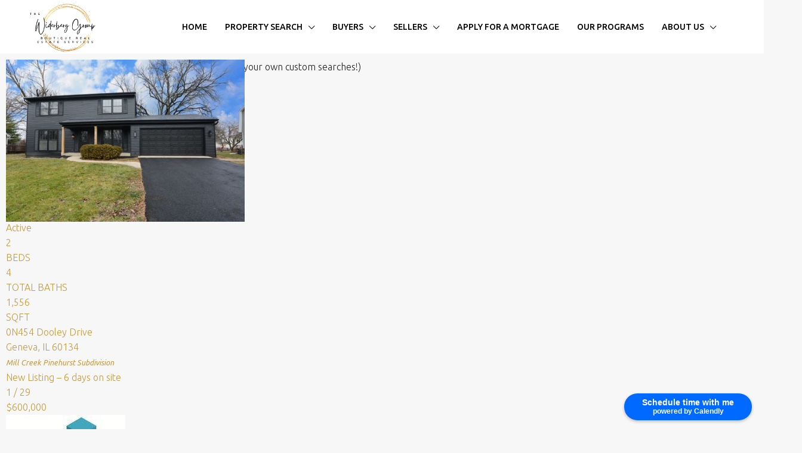

--- FILE ---
content_type: text/html; charset=UTF-8
request_url: https://widerberggroup.com/geneva-homes-for-sale/
body_size: 46731
content:
<!doctype html>
<html lang="en-US" prefix="og: https://ogp.me/ns#">
<head>
	<meta charset="UTF-8" />
	<meta name="viewport" content="width=device-width, initial-scale=1.0" />
	<link rel="profile" href="https://gmpg.org/xfn/11" />
    <meta name="format-detection" content="telephone=no">
    
    
    
		<style>img:is([sizes="auto" i], [sizes^="auto," i]) { contain-intrinsic-size: 3000px 1500px }</style>
	
<!-- Search Engine Optimization by Rank Math PRO - https://rankmath.com/ -->
<title>50 Geneva Homes For Sale &amp; Best Geneva Realtors</title>
<meta name="description" content="Geneva Homes for Sale &amp; Best Geneva Realtors - Ryan Widerberg, Realtor with the Widerberg Group at eXp Realty"/>
<meta name="robots" content="follow, index, max-snippet:-1, max-video-preview:-1, max-image-preview:large"/>
<link rel="canonical" href="https://widerberggroup.com/geneva-homes-for-sale/" />
<meta property="og:locale" content="en_US" />
<meta property="og:type" content="article" />
<meta property="og:title" content="50 Geneva Homes For Sale &amp; Best Geneva Realtors" />
<meta property="og:description" content="Geneva Homes for Sale &amp; Best Geneva Realtors - Ryan Widerberg, Realtor with the Widerberg Group at eXp Realty" />
<meta property="og:url" content="https://widerberggroup.com/geneva-homes-for-sale/" />
<meta property="og:site_name" content="the Widerberg Group at eXp Realty" />
<meta property="article:publisher" content="https://www.facebook.com/RyanWiderbergKeepsitRealEstate/" />
<meta property="og:updated_time" content="2023-09-25T13:33:42+00:00" />
<meta property="og:image" content="https://widerberggroup.com/wp-content/uploads/2023/05/pexels-quark-studio-3201920-1024x577.jpg" />
<meta property="og:image:secure_url" content="https://widerberggroup.com/wp-content/uploads/2023/05/pexels-quark-studio-3201920-1024x577.jpg" />
<meta property="og:image:width" content="1024" />
<meta property="og:image:height" content="577" />
<meta property="og:image:alt" content="geneva homes for sale" />
<meta property="og:image:type" content="image/jpeg" />
<meta property="article:published_time" content="2023-04-12T10:22:29+00:00" />
<meta property="article:modified_time" content="2023-09-25T13:33:42+00:00" />
<meta name="twitter:card" content="summary_large_image" />
<meta name="twitter:title" content="50 Geneva Homes For Sale &amp; Best Geneva Realtors" />
<meta name="twitter:description" content="Geneva Homes for Sale &amp; Best Geneva Realtors - Ryan Widerberg, Realtor with the Widerberg Group at eXp Realty" />
<meta name="twitter:site" content="@WiderbergRyan" />
<meta name="twitter:creator" content="@WiderbergRyan" />
<meta name="twitter:image" content="https://widerberggroup.com/wp-content/uploads/2023/05/pexels-quark-studio-3201920-1024x577.jpg" />
<meta name="twitter:label1" content="Time to read" />
<meta name="twitter:data1" content="11 minutes" />
<script type="application/ld+json" class="rank-math-schema-pro">{"@context":"https://schema.org","@graph":[{"@type":["RealEstateAgent","Organization"],"@id":"https://widerberggroup.com/#organization","name":"The Widerberg Group","url":"https://widerberggroup.com","sameAs":["https://www.facebook.com/RyanWiderbergKeepsitRealEstate/","https://twitter.com/WiderbergRyan","https://www.instagram.com/thewiderberggroup/","https://www.pinterest.com/thewiderberggroup/","https://www.youtube.com/@thewiderberggroup","https://www.linkedin.com/in/ryan-widerberg-32374530/"],"logo":{"@type":"ImageObject","@id":"https://widerberggroup.com/#logo","url":"https://widerberggroup.com/wp-content/uploads/2023/05/Widerberg-Group-1-1.jpg","contentUrl":"https://widerberggroup.com/wp-content/uploads/2023/05/Widerberg-Group-1-1.jpg","caption":"the Widerberg Group at eXp Realty","inLanguage":"en-US","width":"348","height":"267"},"openingHours":["Monday,Tuesday,Wednesday,Thursday,Friday,Saturday,Sunday 09:00-17:00"],"image":{"@id":"https://widerberggroup.com/#logo"}},{"@type":"WebSite","@id":"https://widerberggroup.com/#website","url":"https://widerberggroup.com","name":"the Widerberg Group at eXp Realty","publisher":{"@id":"https://widerberggroup.com/#organization"},"inLanguage":"en-US"},{"@type":"ImageObject","@id":"https://widerberggroup.com/wp-content/uploads/2023/05/pexels-quark-studio-3201920-scaled.jpg","url":"https://widerberggroup.com/wp-content/uploads/2023/05/pexels-quark-studio-3201920-scaled.jpg","width":"200","height":"200","inLanguage":"en-US"},{"@type":"BreadcrumbList","@id":"https://widerberggroup.com/geneva-homes-for-sale/#breadcrumb","itemListElement":[{"@type":"ListItem","position":"1","item":{"@id":"https://widerberggroup.com","name":"Home"}},{"@type":"ListItem","position":"2","item":{"@id":"https://widerberggroup.com/geneva-homes-for-sale/","name":"50 Geneva Homes For Sale &#038; Best Geneva Realtors"}}]},{"@type":"WebPage","@id":"https://widerberggroup.com/geneva-homes-for-sale/#webpage","url":"https://widerberggroup.com/geneva-homes-for-sale/","name":"50 Geneva Homes For Sale &amp; Best Geneva Realtors","datePublished":"2023-04-12T10:22:29+00:00","dateModified":"2023-09-25T13:33:42+00:00","isPartOf":{"@id":"https://widerberggroup.com/#website"},"primaryImageOfPage":{"@id":"https://widerberggroup.com/wp-content/uploads/2023/05/pexels-quark-studio-3201920-scaled.jpg"},"inLanguage":"en-US","breadcrumb":{"@id":"https://widerberggroup.com/geneva-homes-for-sale/#breadcrumb"}},{"@type":"Person","@id":"https://widerberggroup.com/geneva-homes-for-sale/#author","name":"ryanwiderberg","image":{"@type":"ImageObject","@id":"https://secure.gravatar.com/avatar/a6fb9eb809cdb051287f67aeacf7347a543ba53644418fa6986165aa0df6ad3f?s=96&amp;d=mm&amp;r=g","url":"https://secure.gravatar.com/avatar/a6fb9eb809cdb051287f67aeacf7347a543ba53644418fa6986165aa0df6ad3f?s=96&amp;d=mm&amp;r=g","caption":"ryanwiderberg","inLanguage":"en-US"},"sameAs":["https://widerberggroup.com"],"worksFor":{"@id":"https://widerberggroup.com/#organization"}},{"@type":"Article","headline":"50 Geneva Homes For Sale &amp; Best Geneva Realtors","keywords":"geneva homes for sale,geneva realtors,best geneva realtors,real estate agents,geneva il real estate,geneva illinois real estate,geneva real estate,realtors in geneva,best realtors in geneva,homes for sale in geneva","datePublished":"2023-04-12T10:22:29+00:00","dateModified":"2023-09-25T13:33:42+00:00","author":{"@id":"https://widerberggroup.com/geneva-homes-for-sale/#author","name":"ryanwiderberg"},"publisher":{"@id":"https://widerberggroup.com/#organization"},"description":"Geneva Homes for Sale &amp; Best Geneva Realtors - Ryan Widerberg, Realtor with the Widerberg Group at eXp Realty","name":"50 Geneva Homes For Sale &amp; Best Geneva Realtors","@id":"https://widerberggroup.com/geneva-homes-for-sale/#richSnippet","isPartOf":{"@id":"https://widerberggroup.com/geneva-homes-for-sale/#webpage"},"image":{"@id":"https://widerberggroup.com/wp-content/uploads/2023/05/pexels-quark-studio-3201920-scaled.jpg"},"inLanguage":"en-US","mainEntityOfPage":{"@id":"https://widerberggroup.com/geneva-homes-for-sale/#webpage"}}]}</script>
<!-- /Rank Math WordPress SEO plugin -->

<link rel='dns-prefetch' href='//fonts.googleapis.com' />
<link rel='dns-prefetch' href='//www.googletagmanager.com' />
<link rel='preconnect' href='https://fonts.gstatic.com' crossorigin />
<link rel="alternate" type="application/rss+xml" title="Widerberg Group &raquo; Feed" href="https://widerberggroup.com/feed/" />
<link rel="alternate" type="application/rss+xml" title="Widerberg Group &raquo; Comments Feed" href="https://widerberggroup.com/comments/feed/" />
		<!-- This site uses the Google Analytics by MonsterInsights plugin v9.11.1 - Using Analytics tracking - https://www.monsterinsights.com/ -->
							<script src="//www.googletagmanager.com/gtag/js?id=G-3LSJ2GE124"  data-cfasync="false" data-wpfc-render="false" type="text/javascript" async></script>
			<script data-cfasync="false" data-wpfc-render="false" type="text/javascript">
				var mi_version = '9.11.1';
				var mi_track_user = true;
				var mi_no_track_reason = '';
								var MonsterInsightsDefaultLocations = {"page_location":"https:\/\/widerberggroup.com\/geneva-homes-for-sale\/"};
								if ( typeof MonsterInsightsPrivacyGuardFilter === 'function' ) {
					var MonsterInsightsLocations = (typeof MonsterInsightsExcludeQuery === 'object') ? MonsterInsightsPrivacyGuardFilter( MonsterInsightsExcludeQuery ) : MonsterInsightsPrivacyGuardFilter( MonsterInsightsDefaultLocations );
				} else {
					var MonsterInsightsLocations = (typeof MonsterInsightsExcludeQuery === 'object') ? MonsterInsightsExcludeQuery : MonsterInsightsDefaultLocations;
				}

								var disableStrs = [
										'ga-disable-G-3LSJ2GE124',
									];

				/* Function to detect opted out users */
				function __gtagTrackerIsOptedOut() {
					for (var index = 0; index < disableStrs.length; index++) {
						if (document.cookie.indexOf(disableStrs[index] + '=true') > -1) {
							return true;
						}
					}

					return false;
				}

				/* Disable tracking if the opt-out cookie exists. */
				if (__gtagTrackerIsOptedOut()) {
					for (var index = 0; index < disableStrs.length; index++) {
						window[disableStrs[index]] = true;
					}
				}

				/* Opt-out function */
				function __gtagTrackerOptout() {
					for (var index = 0; index < disableStrs.length; index++) {
						document.cookie = disableStrs[index] + '=true; expires=Thu, 31 Dec 2099 23:59:59 UTC; path=/';
						window[disableStrs[index]] = true;
					}
				}

				if ('undefined' === typeof gaOptout) {
					function gaOptout() {
						__gtagTrackerOptout();
					}
				}
								window.dataLayer = window.dataLayer || [];

				window.MonsterInsightsDualTracker = {
					helpers: {},
					trackers: {},
				};
				if (mi_track_user) {
					function __gtagDataLayer() {
						dataLayer.push(arguments);
					}

					function __gtagTracker(type, name, parameters) {
						if (!parameters) {
							parameters = {};
						}

						if (parameters.send_to) {
							__gtagDataLayer.apply(null, arguments);
							return;
						}

						if (type === 'event') {
														parameters.send_to = monsterinsights_frontend.v4_id;
							var hookName = name;
							if (typeof parameters['event_category'] !== 'undefined') {
								hookName = parameters['event_category'] + ':' + name;
							}

							if (typeof MonsterInsightsDualTracker.trackers[hookName] !== 'undefined') {
								MonsterInsightsDualTracker.trackers[hookName](parameters);
							} else {
								__gtagDataLayer('event', name, parameters);
							}
							
						} else {
							__gtagDataLayer.apply(null, arguments);
						}
					}

					__gtagTracker('js', new Date());
					__gtagTracker('set', {
						'developer_id.dZGIzZG': true,
											});
					if ( MonsterInsightsLocations.page_location ) {
						__gtagTracker('set', MonsterInsightsLocations);
					}
										__gtagTracker('config', 'G-3LSJ2GE124', {"forceSSL":"true","link_attribution":"true"} );
										window.gtag = __gtagTracker;										(function () {
						/* https://developers.google.com/analytics/devguides/collection/analyticsjs/ */
						/* ga and __gaTracker compatibility shim. */
						var noopfn = function () {
							return null;
						};
						var newtracker = function () {
							return new Tracker();
						};
						var Tracker = function () {
							return null;
						};
						var p = Tracker.prototype;
						p.get = noopfn;
						p.set = noopfn;
						p.send = function () {
							var args = Array.prototype.slice.call(arguments);
							args.unshift('send');
							__gaTracker.apply(null, args);
						};
						var __gaTracker = function () {
							var len = arguments.length;
							if (len === 0) {
								return;
							}
							var f = arguments[len - 1];
							if (typeof f !== 'object' || f === null || typeof f.hitCallback !== 'function') {
								if ('send' === arguments[0]) {
									var hitConverted, hitObject = false, action;
									if ('event' === arguments[1]) {
										if ('undefined' !== typeof arguments[3]) {
											hitObject = {
												'eventAction': arguments[3],
												'eventCategory': arguments[2],
												'eventLabel': arguments[4],
												'value': arguments[5] ? arguments[5] : 1,
											}
										}
									}
									if ('pageview' === arguments[1]) {
										if ('undefined' !== typeof arguments[2]) {
											hitObject = {
												'eventAction': 'page_view',
												'page_path': arguments[2],
											}
										}
									}
									if (typeof arguments[2] === 'object') {
										hitObject = arguments[2];
									}
									if (typeof arguments[5] === 'object') {
										Object.assign(hitObject, arguments[5]);
									}
									if ('undefined' !== typeof arguments[1].hitType) {
										hitObject = arguments[1];
										if ('pageview' === hitObject.hitType) {
											hitObject.eventAction = 'page_view';
										}
									}
									if (hitObject) {
										action = 'timing' === arguments[1].hitType ? 'timing_complete' : hitObject.eventAction;
										hitConverted = mapArgs(hitObject);
										__gtagTracker('event', action, hitConverted);
									}
								}
								return;
							}

							function mapArgs(args) {
								var arg, hit = {};
								var gaMap = {
									'eventCategory': 'event_category',
									'eventAction': 'event_action',
									'eventLabel': 'event_label',
									'eventValue': 'event_value',
									'nonInteraction': 'non_interaction',
									'timingCategory': 'event_category',
									'timingVar': 'name',
									'timingValue': 'value',
									'timingLabel': 'event_label',
									'page': 'page_path',
									'location': 'page_location',
									'title': 'page_title',
									'referrer' : 'page_referrer',
								};
								for (arg in args) {
																		if (!(!args.hasOwnProperty(arg) || !gaMap.hasOwnProperty(arg))) {
										hit[gaMap[arg]] = args[arg];
									} else {
										hit[arg] = args[arg];
									}
								}
								return hit;
							}

							try {
								f.hitCallback();
							} catch (ex) {
							}
						};
						__gaTracker.create = newtracker;
						__gaTracker.getByName = newtracker;
						__gaTracker.getAll = function () {
							return [];
						};
						__gaTracker.remove = noopfn;
						__gaTracker.loaded = true;
						window['__gaTracker'] = __gaTracker;
					})();
									} else {
										console.log("");
					(function () {
						function __gtagTracker() {
							return null;
						}

						window['__gtagTracker'] = __gtagTracker;
						window['gtag'] = __gtagTracker;
					})();
									}
			</script>
							<!-- / Google Analytics by MonsterInsights -->
		<script type="text/javascript">
/* <![CDATA[ */
window._wpemojiSettings = {"baseUrl":"https:\/\/s.w.org\/images\/core\/emoji\/16.0.1\/72x72\/","ext":".png","svgUrl":"https:\/\/s.w.org\/images\/core\/emoji\/16.0.1\/svg\/","svgExt":".svg","source":{"concatemoji":"https:\/\/widerberggroup.com\/wp-includes\/js\/wp-emoji-release.min.js?ver=6.8.3"}};
/*! This file is auto-generated */
!function(s,n){var o,i,e;function c(e){try{var t={supportTests:e,timestamp:(new Date).valueOf()};sessionStorage.setItem(o,JSON.stringify(t))}catch(e){}}function p(e,t,n){e.clearRect(0,0,e.canvas.width,e.canvas.height),e.fillText(t,0,0);var t=new Uint32Array(e.getImageData(0,0,e.canvas.width,e.canvas.height).data),a=(e.clearRect(0,0,e.canvas.width,e.canvas.height),e.fillText(n,0,0),new Uint32Array(e.getImageData(0,0,e.canvas.width,e.canvas.height).data));return t.every(function(e,t){return e===a[t]})}function u(e,t){e.clearRect(0,0,e.canvas.width,e.canvas.height),e.fillText(t,0,0);for(var n=e.getImageData(16,16,1,1),a=0;a<n.data.length;a++)if(0!==n.data[a])return!1;return!0}function f(e,t,n,a){switch(t){case"flag":return n(e,"\ud83c\udff3\ufe0f\u200d\u26a7\ufe0f","\ud83c\udff3\ufe0f\u200b\u26a7\ufe0f")?!1:!n(e,"\ud83c\udde8\ud83c\uddf6","\ud83c\udde8\u200b\ud83c\uddf6")&&!n(e,"\ud83c\udff4\udb40\udc67\udb40\udc62\udb40\udc65\udb40\udc6e\udb40\udc67\udb40\udc7f","\ud83c\udff4\u200b\udb40\udc67\u200b\udb40\udc62\u200b\udb40\udc65\u200b\udb40\udc6e\u200b\udb40\udc67\u200b\udb40\udc7f");case"emoji":return!a(e,"\ud83e\udedf")}return!1}function g(e,t,n,a){var r="undefined"!=typeof WorkerGlobalScope&&self instanceof WorkerGlobalScope?new OffscreenCanvas(300,150):s.createElement("canvas"),o=r.getContext("2d",{willReadFrequently:!0}),i=(o.textBaseline="top",o.font="600 32px Arial",{});return e.forEach(function(e){i[e]=t(o,e,n,a)}),i}function t(e){var t=s.createElement("script");t.src=e,t.defer=!0,s.head.appendChild(t)}"undefined"!=typeof Promise&&(o="wpEmojiSettingsSupports",i=["flag","emoji"],n.supports={everything:!0,everythingExceptFlag:!0},e=new Promise(function(e){s.addEventListener("DOMContentLoaded",e,{once:!0})}),new Promise(function(t){var n=function(){try{var e=JSON.parse(sessionStorage.getItem(o));if("object"==typeof e&&"number"==typeof e.timestamp&&(new Date).valueOf()<e.timestamp+604800&&"object"==typeof e.supportTests)return e.supportTests}catch(e){}return null}();if(!n){if("undefined"!=typeof Worker&&"undefined"!=typeof OffscreenCanvas&&"undefined"!=typeof URL&&URL.createObjectURL&&"undefined"!=typeof Blob)try{var e="postMessage("+g.toString()+"("+[JSON.stringify(i),f.toString(),p.toString(),u.toString()].join(",")+"));",a=new Blob([e],{type:"text/javascript"}),r=new Worker(URL.createObjectURL(a),{name:"wpTestEmojiSupports"});return void(r.onmessage=function(e){c(n=e.data),r.terminate(),t(n)})}catch(e){}c(n=g(i,f,p,u))}t(n)}).then(function(e){for(var t in e)n.supports[t]=e[t],n.supports.everything=n.supports.everything&&n.supports[t],"flag"!==t&&(n.supports.everythingExceptFlag=n.supports.everythingExceptFlag&&n.supports[t]);n.supports.everythingExceptFlag=n.supports.everythingExceptFlag&&!n.supports.flag,n.DOMReady=!1,n.readyCallback=function(){n.DOMReady=!0}}).then(function(){return e}).then(function(){var e;n.supports.everything||(n.readyCallback(),(e=n.source||{}).concatemoji?t(e.concatemoji):e.wpemoji&&e.twemoji&&(t(e.twemoji),t(e.wpemoji)))}))}((window,document),window._wpemojiSettings);
/* ]]> */
</script>
<style id='wp-emoji-styles-inline-css' type='text/css'>

	img.wp-smiley, img.emoji {
		display: inline !important;
		border: none !important;
		box-shadow: none !important;
		height: 1em !important;
		width: 1em !important;
		margin: 0 0.07em !important;
		vertical-align: -0.1em !important;
		background: none !important;
		padding: 0 !important;
	}
</style>
<link rel='stylesheet' id='wp-block-library-css' href='https://widerberggroup.com/wp-includes/css/dist/block-library/style.min.css?ver=6.8.3' type='text/css' media='all' />
<style id='classic-theme-styles-inline-css' type='text/css'>
/*! This file is auto-generated */
.wp-block-button__link{color:#fff;background-color:#32373c;border-radius:9999px;box-shadow:none;text-decoration:none;padding:calc(.667em + 2px) calc(1.333em + 2px);font-size:1.125em}.wp-block-file__button{background:#32373c;color:#fff;text-decoration:none}
</style>
<style id='global-styles-inline-css' type='text/css'>
:root{--wp--preset--aspect-ratio--square: 1;--wp--preset--aspect-ratio--4-3: 4/3;--wp--preset--aspect-ratio--3-4: 3/4;--wp--preset--aspect-ratio--3-2: 3/2;--wp--preset--aspect-ratio--2-3: 2/3;--wp--preset--aspect-ratio--16-9: 16/9;--wp--preset--aspect-ratio--9-16: 9/16;--wp--preset--color--black: #000000;--wp--preset--color--cyan-bluish-gray: #abb8c3;--wp--preset--color--white: #ffffff;--wp--preset--color--pale-pink: #f78da7;--wp--preset--color--vivid-red: #cf2e2e;--wp--preset--color--luminous-vivid-orange: #ff6900;--wp--preset--color--luminous-vivid-amber: #fcb900;--wp--preset--color--light-green-cyan: #7bdcb5;--wp--preset--color--vivid-green-cyan: #00d084;--wp--preset--color--pale-cyan-blue: #8ed1fc;--wp--preset--color--vivid-cyan-blue: #0693e3;--wp--preset--color--vivid-purple: #9b51e0;--wp--preset--gradient--vivid-cyan-blue-to-vivid-purple: linear-gradient(135deg,rgba(6,147,227,1) 0%,rgb(155,81,224) 100%);--wp--preset--gradient--light-green-cyan-to-vivid-green-cyan: linear-gradient(135deg,rgb(122,220,180) 0%,rgb(0,208,130) 100%);--wp--preset--gradient--luminous-vivid-amber-to-luminous-vivid-orange: linear-gradient(135deg,rgba(252,185,0,1) 0%,rgba(255,105,0,1) 100%);--wp--preset--gradient--luminous-vivid-orange-to-vivid-red: linear-gradient(135deg,rgba(255,105,0,1) 0%,rgb(207,46,46) 100%);--wp--preset--gradient--very-light-gray-to-cyan-bluish-gray: linear-gradient(135deg,rgb(238,238,238) 0%,rgb(169,184,195) 100%);--wp--preset--gradient--cool-to-warm-spectrum: linear-gradient(135deg,rgb(74,234,220) 0%,rgb(151,120,209) 20%,rgb(207,42,186) 40%,rgb(238,44,130) 60%,rgb(251,105,98) 80%,rgb(254,248,76) 100%);--wp--preset--gradient--blush-light-purple: linear-gradient(135deg,rgb(255,206,236) 0%,rgb(152,150,240) 100%);--wp--preset--gradient--blush-bordeaux: linear-gradient(135deg,rgb(254,205,165) 0%,rgb(254,45,45) 50%,rgb(107,0,62) 100%);--wp--preset--gradient--luminous-dusk: linear-gradient(135deg,rgb(255,203,112) 0%,rgb(199,81,192) 50%,rgb(65,88,208) 100%);--wp--preset--gradient--pale-ocean: linear-gradient(135deg,rgb(255,245,203) 0%,rgb(182,227,212) 50%,rgb(51,167,181) 100%);--wp--preset--gradient--electric-grass: linear-gradient(135deg,rgb(202,248,128) 0%,rgb(113,206,126) 100%);--wp--preset--gradient--midnight: linear-gradient(135deg,rgb(2,3,129) 0%,rgb(40,116,252) 100%);--wp--preset--font-size--small: 13px;--wp--preset--font-size--medium: 20px;--wp--preset--font-size--large: 36px;--wp--preset--font-size--x-large: 42px;--wp--preset--spacing--20: 0.44rem;--wp--preset--spacing--30: 0.67rem;--wp--preset--spacing--40: 1rem;--wp--preset--spacing--50: 1.5rem;--wp--preset--spacing--60: 2.25rem;--wp--preset--spacing--70: 3.38rem;--wp--preset--spacing--80: 5.06rem;--wp--preset--shadow--natural: 6px 6px 9px rgba(0, 0, 0, 0.2);--wp--preset--shadow--deep: 12px 12px 50px rgba(0, 0, 0, 0.4);--wp--preset--shadow--sharp: 6px 6px 0px rgba(0, 0, 0, 0.2);--wp--preset--shadow--outlined: 6px 6px 0px -3px rgba(255, 255, 255, 1), 6px 6px rgba(0, 0, 0, 1);--wp--preset--shadow--crisp: 6px 6px 0px rgba(0, 0, 0, 1);}:where(.is-layout-flex){gap: 0.5em;}:where(.is-layout-grid){gap: 0.5em;}body .is-layout-flex{display: flex;}.is-layout-flex{flex-wrap: wrap;align-items: center;}.is-layout-flex > :is(*, div){margin: 0;}body .is-layout-grid{display: grid;}.is-layout-grid > :is(*, div){margin: 0;}:where(.wp-block-columns.is-layout-flex){gap: 2em;}:where(.wp-block-columns.is-layout-grid){gap: 2em;}:where(.wp-block-post-template.is-layout-flex){gap: 1.25em;}:where(.wp-block-post-template.is-layout-grid){gap: 1.25em;}.has-black-color{color: var(--wp--preset--color--black) !important;}.has-cyan-bluish-gray-color{color: var(--wp--preset--color--cyan-bluish-gray) !important;}.has-white-color{color: var(--wp--preset--color--white) !important;}.has-pale-pink-color{color: var(--wp--preset--color--pale-pink) !important;}.has-vivid-red-color{color: var(--wp--preset--color--vivid-red) !important;}.has-luminous-vivid-orange-color{color: var(--wp--preset--color--luminous-vivid-orange) !important;}.has-luminous-vivid-amber-color{color: var(--wp--preset--color--luminous-vivid-amber) !important;}.has-light-green-cyan-color{color: var(--wp--preset--color--light-green-cyan) !important;}.has-vivid-green-cyan-color{color: var(--wp--preset--color--vivid-green-cyan) !important;}.has-pale-cyan-blue-color{color: var(--wp--preset--color--pale-cyan-blue) !important;}.has-vivid-cyan-blue-color{color: var(--wp--preset--color--vivid-cyan-blue) !important;}.has-vivid-purple-color{color: var(--wp--preset--color--vivid-purple) !important;}.has-black-background-color{background-color: var(--wp--preset--color--black) !important;}.has-cyan-bluish-gray-background-color{background-color: var(--wp--preset--color--cyan-bluish-gray) !important;}.has-white-background-color{background-color: var(--wp--preset--color--white) !important;}.has-pale-pink-background-color{background-color: var(--wp--preset--color--pale-pink) !important;}.has-vivid-red-background-color{background-color: var(--wp--preset--color--vivid-red) !important;}.has-luminous-vivid-orange-background-color{background-color: var(--wp--preset--color--luminous-vivid-orange) !important;}.has-luminous-vivid-amber-background-color{background-color: var(--wp--preset--color--luminous-vivid-amber) !important;}.has-light-green-cyan-background-color{background-color: var(--wp--preset--color--light-green-cyan) !important;}.has-vivid-green-cyan-background-color{background-color: var(--wp--preset--color--vivid-green-cyan) !important;}.has-pale-cyan-blue-background-color{background-color: var(--wp--preset--color--pale-cyan-blue) !important;}.has-vivid-cyan-blue-background-color{background-color: var(--wp--preset--color--vivid-cyan-blue) !important;}.has-vivid-purple-background-color{background-color: var(--wp--preset--color--vivid-purple) !important;}.has-black-border-color{border-color: var(--wp--preset--color--black) !important;}.has-cyan-bluish-gray-border-color{border-color: var(--wp--preset--color--cyan-bluish-gray) !important;}.has-white-border-color{border-color: var(--wp--preset--color--white) !important;}.has-pale-pink-border-color{border-color: var(--wp--preset--color--pale-pink) !important;}.has-vivid-red-border-color{border-color: var(--wp--preset--color--vivid-red) !important;}.has-luminous-vivid-orange-border-color{border-color: var(--wp--preset--color--luminous-vivid-orange) !important;}.has-luminous-vivid-amber-border-color{border-color: var(--wp--preset--color--luminous-vivid-amber) !important;}.has-light-green-cyan-border-color{border-color: var(--wp--preset--color--light-green-cyan) !important;}.has-vivid-green-cyan-border-color{border-color: var(--wp--preset--color--vivid-green-cyan) !important;}.has-pale-cyan-blue-border-color{border-color: var(--wp--preset--color--pale-cyan-blue) !important;}.has-vivid-cyan-blue-border-color{border-color: var(--wp--preset--color--vivid-cyan-blue) !important;}.has-vivid-purple-border-color{border-color: var(--wp--preset--color--vivid-purple) !important;}.has-vivid-cyan-blue-to-vivid-purple-gradient-background{background: var(--wp--preset--gradient--vivid-cyan-blue-to-vivid-purple) !important;}.has-light-green-cyan-to-vivid-green-cyan-gradient-background{background: var(--wp--preset--gradient--light-green-cyan-to-vivid-green-cyan) !important;}.has-luminous-vivid-amber-to-luminous-vivid-orange-gradient-background{background: var(--wp--preset--gradient--luminous-vivid-amber-to-luminous-vivid-orange) !important;}.has-luminous-vivid-orange-to-vivid-red-gradient-background{background: var(--wp--preset--gradient--luminous-vivid-orange-to-vivid-red) !important;}.has-very-light-gray-to-cyan-bluish-gray-gradient-background{background: var(--wp--preset--gradient--very-light-gray-to-cyan-bluish-gray) !important;}.has-cool-to-warm-spectrum-gradient-background{background: var(--wp--preset--gradient--cool-to-warm-spectrum) !important;}.has-blush-light-purple-gradient-background{background: var(--wp--preset--gradient--blush-light-purple) !important;}.has-blush-bordeaux-gradient-background{background: var(--wp--preset--gradient--blush-bordeaux) !important;}.has-luminous-dusk-gradient-background{background: var(--wp--preset--gradient--luminous-dusk) !important;}.has-pale-ocean-gradient-background{background: var(--wp--preset--gradient--pale-ocean) !important;}.has-electric-grass-gradient-background{background: var(--wp--preset--gradient--electric-grass) !important;}.has-midnight-gradient-background{background: var(--wp--preset--gradient--midnight) !important;}.has-small-font-size{font-size: var(--wp--preset--font-size--small) !important;}.has-medium-font-size{font-size: var(--wp--preset--font-size--medium) !important;}.has-large-font-size{font-size: var(--wp--preset--font-size--large) !important;}.has-x-large-font-size{font-size: var(--wp--preset--font-size--x-large) !important;}
:where(.wp-block-post-template.is-layout-flex){gap: 1.25em;}:where(.wp-block-post-template.is-layout-grid){gap: 1.25em;}
:where(.wp-block-columns.is-layout-flex){gap: 2em;}:where(.wp-block-columns.is-layout-grid){gap: 2em;}
:root :where(.wp-block-pullquote){font-size: 1.5em;line-height: 1.6;}
</style>
<link rel='stylesheet' id='wp-components-css' href='https://widerberggroup.com/wp-includes/css/dist/components/style.min.css?ver=6.8.3' type='text/css' media='all' />
<link rel='stylesheet' id='godaddy-styles-css' href='https://widerberggroup.com/wp-content/mu-plugins/vendor/wpex/godaddy-launch/includes/Dependencies/GoDaddy/Styles/build/latest.css?ver=2.0.2' type='text/css' media='all' />
<link rel='stylesheet' id='extendify-utility-styles-css' href='https://widerberggroup.com/wp-content/plugins/extendify/public/build/utility-minimum.css?ver=6.8.3' type='text/css' media='all' />
<link rel='stylesheet' id='bootstrap-css' href='https://widerberggroup.com/wp-content/themes/houzez/css/bootstrap.min.css?ver=4.5.0' type='text/css' media='all' />
<link rel='stylesheet' id='bootstrap-select-css' href='https://widerberggroup.com/wp-content/themes/houzez/css/bootstrap-select.min.css?ver=1.13.18' type='text/css' media='all' />
<link rel='stylesheet' id='font-awesome-5-all-css' href='https://widerberggroup.com/wp-content/themes/houzez/css/font-awesome/css/all.min.css?ver=5.14.0' type='text/css' media='all' />
<link rel='stylesheet' id='houzez-icons-css' href='https://widerberggroup.com/wp-content/themes/houzez/css/icons.css?ver=2.7.3.1' type='text/css' media='all' />
<link rel='stylesheet' id='slick-min-css' href='https://widerberggroup.com/wp-content/themes/houzez/css/slick-min.css?ver=2.7.3.1' type='text/css' media='all' />
<link rel='stylesheet' id='slick-theme-min-css' href='https://widerberggroup.com/wp-content/themes/houzez/css/slick-theme-min.css?ver=2.7.3.1' type='text/css' media='all' />
<link rel='stylesheet' id='jquery-ui-css' href='https://widerberggroup.com/wp-content/themes/houzez/css/jquery-ui.min.css?ver=1.12.1' type='text/css' media='all' />
<link rel='stylesheet' id='radio-checkbox-css' href='https://widerberggroup.com/wp-content/themes/houzez/css/radio-checkbox-min.css?ver=2.7.3.1' type='text/css' media='all' />
<link rel='stylesheet' id='bootstrap-datepicker-css' href='https://widerberggroup.com/wp-content/themes/houzez/css/bootstrap-datepicker.min.css?ver=1.8.0' type='text/css' media='all' />
<link rel='stylesheet' id='houzez-main-css' href='https://widerberggroup.com/wp-content/themes/houzez/css/main.css?ver=2.7.3.1' type='text/css' media='all' />
<link rel='stylesheet' id='houzez-styling-options-css' href='https://widerberggroup.com/wp-content/themes/houzez/css/styling-options.css?ver=2.7.3.1' type='text/css' media='all' />
<link rel='stylesheet' id='houzez-style-css' href='https://widerberggroup.com/wp-content/themes/houzez/style.css?ver=2.7.3.1' type='text/css' media='all' />
<style id='houzez-style-inline-css' type='text/css'>

        @media (min-width: 1200px) {
          .container {
              max-width: 1210px;
          }
        }
        body {
            font-family: Ubuntu;
            font-size: 16px;
            font-weight: 300;
            line-height: 25px;
            text-align: left;
            text-transform: none;
        }
        .main-nav,
        .dropdown-menu,
        .login-register,
        .btn.btn-create-listing,
        .logged-in-nav,
        .btn-phone-number {
          font-family: Ubuntu;
          font-size: 14px;
          font-weight: 500;
          text-align: left;
          text-transform: uppercase;
        }

        .btn,
        .form-control,
        .bootstrap-select .text,
        .sort-by-title,
        .woocommerce ul.products li.product .button {
          font-family: Ubuntu;
          font-size: 16px; 
        }
        
        h1, h2, h3, h4, h5, h6, .item-title {
          font-family: Ubuntu;
          font-weight: 400;
          text-transform: capitalize;
        }

        .post-content-wrap h1, .post-content-wrap h2, .post-content-wrap h3, .post-content-wrap h4, .post-content-wrap h5, .post-content-wrap h6 {
          font-weight: 400;
          text-transform: capitalize;
          text-align: inherit; 
        }

        .top-bar-wrap {
            font-family: Roboto;
            font-size: 15px;
            font-weight: 300;
            line-height: 25px;
            text-align: left;
            text-transform: none;   
        }
        .footer-wrap {
            font-family: Inter;
            font-size: 14px;
            font-weight: 300;
            line-height: 25px;
            text-align: left;
            text-transform: none;
        }
        
        .header-v1 .header-inner-wrap,
        .header-v1 .navbar-logged-in-wrap {
            line-height: 60px;
            height: 60px; 
        }
        .header-v2 .header-top .navbar {
          height: 110px; 
        }

        .header-v2 .header-bottom .header-inner-wrap,
        .header-v2 .header-bottom .navbar-logged-in-wrap {
          line-height: 54px;
          height: 54px; 
        }

        .header-v3 .header-top .header-inner-wrap,
        .header-v3 .header-top .header-contact-wrap {
          height: 80px;
          line-height: 80px; 
        }
        .header-v3 .header-bottom .header-inner-wrap,
        .header-v3 .header-bottom .navbar-logged-in-wrap {
          line-height: 54px;
          height: 54px; 
        }
        .header-v4 .header-inner-wrap,
        .header-v4 .navbar-logged-in-wrap {
          line-height: 90px;
          height: 90px; 
        }
        .header-v5 .header-top .header-inner-wrap,
        .header-v5 .header-top .navbar-logged-in-wrap {
          line-height: 110px;
          height: 110px; 
        }
        .header-v5 .header-bottom .header-inner-wrap {
          line-height: 54px;
          height: 54px; 
        }
        .header-v6 .header-inner-wrap,
        .header-v6 .navbar-logged-in-wrap {
          height: 60px;
          line-height: 60px; 
        }
        @media (min-width: 1200px) {
            .header-v5 .header-top .container {
                max-width: 1170px;
            }
        }
    
      body,
      #main-wrap,
      .fw-property-documents-wrap h3 span, 
      .fw-property-details-wrap h3 span {
        background-color: #f7f7f7; 
      }

       body,
      .form-control,
      .bootstrap-select .text,
      .item-title a,
      .listing-tabs .nav-tabs .nav-link,
      .item-wrap-v2 .item-amenities li span,
      .item-wrap-v2 .item-amenities li:before,
      .item-parallax-wrap .item-price-wrap,
      .list-view .item-body .item-price-wrap,
      .property-slider-item .item-price-wrap,
      .page-title-wrap .item-price-wrap,
      .agent-information .agent-phone span a,
      .property-overview-wrap ul li strong,
      .mobile-property-title .item-price-wrap .item-price,
      .fw-property-features-left li a,
      .lightbox-content-wrap .item-price-wrap,
      .blog-post-item-v1 .blog-post-title h3 a,
      .blog-post-content-widget h4 a,
      .property-item-widget .right-property-item-widget-wrap .item-price-wrap,
      .login-register-form .modal-header .login-register-tabs .nav-link.active,
      .agent-list-wrap .agent-list-content h2 a,
      .agent-list-wrap .agent-list-contact li a,
      .agent-contacts-wrap li a,
      .menu-edit-property li a,
      .statistic-referrals-list li a,
      .chart-nav .nav-pills .nav-link,
      .dashboard-table-properties td .property-payment-status,
      .dashboard-mobile-edit-menu-wrap .bootstrap-select > .dropdown-toggle.bs-placeholder,
      .payment-method-block .radio-tab .control-text,
      .post-title-wrap h2 a,
      .lead-nav-tab.nav-pills .nav-link,
      .deals-nav-tab.nav-pills .nav-link,
      .btn-light-grey-outlined:hover,
      button:not(.bs-placeholder) .filter-option-inner-inner,
      .fw-property-floor-plans-wrap .floor-plans-tabs a,
      .products > .product > .item-body > a,
      .woocommerce ul.products li.product .price,
      .woocommerce div.product p.price, 
      .woocommerce div.product span.price,
      .woocommerce #reviews #comments ol.commentlist li .meta,
      .woocommerce-MyAccount-navigation ul li a,
      .activitiy-item-close-button a,
      .property-section-wrap li a {
       color: #222222; 
     }


    
      a,
      a:hover,
      a:active,
      a:focus,
      .primary-text,
      .btn-clear,
      .btn-apply,
      .btn-primary-outlined,
      .btn-primary-outlined:before,
      .item-title a:hover,
      .sort-by .bootstrap-select .bs-placeholder,
      .sort-by .bootstrap-select > .btn,
      .sort-by .bootstrap-select > .btn:active,
      .page-link,
      .page-link:hover,
      .accordion-title:before,
      .blog-post-content-widget h4 a:hover,
      .agent-list-wrap .agent-list-content h2 a:hover,
      .agent-list-wrap .agent-list-contact li a:hover,
      .agent-contacts-wrap li a:hover,
      .agent-nav-wrap .nav-pills .nav-link,
      .dashboard-side-menu-wrap .side-menu-dropdown a.active,
      .menu-edit-property li a.active,
      .menu-edit-property li a:hover,
      .dashboard-statistic-block h3 .fa,
      .statistic-referrals-list li a:hover,
      .chart-nav .nav-pills .nav-link.active,
      .board-message-icon-wrap.active,
      .post-title-wrap h2 a:hover,
      .listing-switch-view .switch-btn.active,
      .item-wrap-v6 .item-price-wrap,
      .listing-v6 .list-view .item-body .item-price-wrap,
      .woocommerce nav.woocommerce-pagination ul li a, 
      .woocommerce nav.woocommerce-pagination ul li span,
      .woocommerce-MyAccount-navigation ul li a:hover,
      .property-schedule-tour-form-wrap .control input:checked ~ .control__indicator,
      .property-schedule-tour-form-wrap .control:hover,
      .property-walkscore-wrap-v2 .score-details .houzez-icon,
      .login-register .btn-icon-login-register + .dropdown-menu a,
      .activitiy-item-close-button a:hover,
      .property-section-wrap li a:hover {
        color: #c49b3f; 
      }
      
      .agent-list-position a {
        color: #c49b3f!important; 
      }

      .control input:checked ~ .control__indicator,
      .top-banner-wrap .nav-pills .nav-link,
      .btn-primary-outlined:hover,
      .page-item.active .page-link,
      .slick-prev:hover,
      .slick-prev:focus,
      .slick-next:hover,
      .slick-next:focus,
      .mobile-property-tools .nav-pills .nav-link.active,
      .login-register-form .modal-header,
      .agent-nav-wrap .nav-pills .nav-link.active,
      .board-message-icon-wrap .notification-circle,
      .primary-label,
      .fc-event, .fc-event-dot,
      .compare-table .table-hover > tbody > tr:hover,
      .post-tag,
      .datepicker table tr td.active.active,
      .datepicker table tr td.active.disabled,
      .datepicker table tr td.active.disabled.active,
      .datepicker table tr td.active.disabled.disabled,
      .datepicker table tr td.active.disabled:active,
      .datepicker table tr td.active.disabled:hover,
      .datepicker table tr td.active.disabled:hover.active,
      .datepicker table tr td.active.disabled:hover.disabled,
      .datepicker table tr td.active.disabled:hover:active,
      .datepicker table tr td.active.disabled:hover:hover,
      .datepicker table tr td.active.disabled:hover[disabled],
      .datepicker table tr td.active.disabled[disabled],
      .datepicker table tr td.active:active,
      .datepicker table tr td.active:hover,
      .datepicker table tr td.active:hover.active,
      .datepicker table tr td.active:hover.disabled,
      .datepicker table tr td.active:hover:active,
      .datepicker table tr td.active:hover:hover,
      .datepicker table tr td.active:hover[disabled],
      .datepicker table tr td.active[disabled],
      .ui-slider-horizontal .ui-slider-range,
      .btn-bubble {
        background-color: #c49b3f; 
      }

      .control input:checked ~ .control__indicator,
      .btn-primary-outlined,
      .page-item.active .page-link,
      .mobile-property-tools .nav-pills .nav-link.active,
      .agent-nav-wrap .nav-pills .nav-link,
      .agent-nav-wrap .nav-pills .nav-link.active,
      .chart-nav .nav-pills .nav-link.active,
      .dashaboard-snake-nav .step-block.active,
      .fc-event,
      .fc-event-dot,
      .property-schedule-tour-form-wrap .control input:checked ~ .control__indicator {
        border-color: #c49b3f; 
      }

      .slick-arrow:hover {
        background-color: rgba(196,155,63,0.81); 
      }

      .slick-arrow {
        background-color: #c49b3f; 
      }

      .property-banner .nav-pills .nav-link.active {
        background-color: rgba(196,155,63,0.81) !important; 
      }

      .property-navigation-wrap a.active {
        color: #c49b3f;
        -webkit-box-shadow: inset 0 -3px #c49b3f;
        box-shadow: inset 0 -3px #c49b3f; 
      }

      .btn-primary,
      .fc-button-primary,
      .woocommerce nav.woocommerce-pagination ul li a:focus, 
      .woocommerce nav.woocommerce-pagination ul li a:hover, 
      .woocommerce nav.woocommerce-pagination ul li span.current {
        color: #fff;
        background-color: #c49b3f;
        border-color: #c49b3f; 
      }
      .btn-primary:focus, .btn-primary:focus:active,
      .fc-button-primary:focus,
      .fc-button-primary:focus:active {
        color: #fff;
        background-color: #c49b3f;
        border-color: #c49b3f; 
      }
      .btn-primary:hover,
      .fc-button-primary:hover {
        color: #fff;
        background-color: #c49b3f;
        border-color: #c49b3f; 
      }
      .btn-primary:active, 
      .btn-primary:not(:disabled):not(:disabled):active,
      .fc-button-primary:active,
      .fc-button-primary:not(:disabled):not(:disabled):active {
        color: #fff;
        background-color: #c49b3f;
        border-color: #c49b3f; 
      }

      .btn-secondary,
      .woocommerce span.onsale,
      .woocommerce ul.products li.product .button,
      .woocommerce #respond input#submit.alt, 
      .woocommerce a.button.alt, 
      .woocommerce button.button.alt, 
      .woocommerce input.button.alt,
      .woocommerce #review_form #respond .form-submit input,
      .woocommerce #respond input#submit, 
      .woocommerce a.button, 
      .woocommerce button.button, 
      .woocommerce input.button {
        color: #fff;
        background-color: #c49b3f;
        border-color: #c49b3f; 
      }
      .woocommerce ul.products li.product .button:focus,
      .woocommerce ul.products li.product .button:active,
      .woocommerce #respond input#submit.alt:focus, 
      .woocommerce a.button.alt:focus, 
      .woocommerce button.button.alt:focus, 
      .woocommerce input.button.alt:focus,
      .woocommerce #respond input#submit.alt:active, 
      .woocommerce a.button.alt:active, 
      .woocommerce button.button.alt:active, 
      .woocommerce input.button.alt:active,
      .woocommerce #review_form #respond .form-submit input:focus,
      .woocommerce #review_form #respond .form-submit input:active,
      .woocommerce #respond input#submit:active, 
      .woocommerce a.button:active, 
      .woocommerce button.button:active, 
      .woocommerce input.button:active,
      .woocommerce #respond input#submit:focus, 
      .woocommerce a.button:focus, 
      .woocommerce button.button:focus, 
      .woocommerce input.button:focus {
        color: #fff;
        background-color: #c49b3f;
        border-color: #c49b3f; 
      }
      .btn-secondary:hover,
      .woocommerce ul.products li.product .button:hover,
      .woocommerce #respond input#submit.alt:hover, 
      .woocommerce a.button.alt:hover, 
      .woocommerce button.button.alt:hover, 
      .woocommerce input.button.alt:hover,
      .woocommerce #review_form #respond .form-submit input:hover,
      .woocommerce #respond input#submit:hover, 
      .woocommerce a.button:hover, 
      .woocommerce button.button:hover, 
      .woocommerce input.button:hover {
        color: #fff;
        background-color: #333333;
        border-color: #333333; 
      }
      .btn-secondary:active, 
      .btn-secondary:not(:disabled):not(:disabled):active {
        color: #fff;
        background-color: #333333;
        border-color: #333333; 
      }

      .btn-primary-outlined {
        color: #c49b3f;
        background-color: transparent;
        border-color: #c49b3f; 
      }
      .btn-primary-outlined:focus, .btn-primary-outlined:focus:active {
        color: #c49b3f;
        background-color: transparent;
        border-color: #c49b3f; 
      }
      .btn-primary-outlined:hover {
        color: #fff;
        background-color: #c49b3f;
        border-color: #c49b3f; 
      }
      .btn-primary-outlined:active, .btn-primary-outlined:not(:disabled):not(:disabled):active {
        color: #c49b3f;
        background-color: rgba(26, 26, 26, 0);
        border-color: #c49b3f; 
      }

      .btn-secondary-outlined {
        color: #c49b3f;
        background-color: transparent;
        border-color: #c49b3f; 
      }
      .btn-secondary-outlined:focus, .btn-secondary-outlined:focus:active {
        color: #c49b3f;
        background-color: transparent;
        border-color: #c49b3f; 
      }
      .btn-secondary-outlined:hover {
        color: #fff;
        background-color: #333333;
        border-color: #333333; 
      }
      .btn-secondary-outlined:active, .btn-secondary-outlined:not(:disabled):not(:disabled):active {
        color: #c49b3f;
        background-color: rgba(26, 26, 26, 0);
        border-color: #333333; 
      }

      .btn-call {
        color: #c49b3f;
        background-color: transparent;
        border-color: #c49b3f; 
      }
      .btn-call:focus, .btn-call:focus:active {
        color: #c49b3f;
        background-color: transparent;
        border-color: #c49b3f; 
      }
      .btn-call:hover {
        color: #c49b3f;
        background-color: rgba(26, 26, 26, 0);
        border-color: #333333; 
      }
      .btn-call:active, .btn-call:not(:disabled):not(:disabled):active {
        color: #c49b3f;
        background-color: rgba(26, 26, 26, 0);
        border-color: #333333; 
      }
      .icon-delete .btn-loader:after{
          border-color: #c49b3f transparent #c49b3f transparent
      }
    
      .header-v1 {
        background-color: #004274;
        border-bottom: 1px solid #004274; 
      }

      .header-v1 a.nav-link {
        color: #ffffff; 
      }

      .header-v1 a.nav-link:hover,
      .header-v1 a.nav-link:active {
        color: #00aeff;
        background-color: rgba(255,255,255,0.2); 
      }
      .header-desktop .main-nav .nav-link {
          letter-spacing: 0.0px;
      }
    
      .header-v2 .header-top,
      .header-v5 .header-top,
      .header-v2 .header-contact-wrap {
        background-color: #ffffff; 
      }

      .header-v2 .header-bottom, 
      .header-v5 .header-bottom {
        background-color: #004274;
      }

      .header-v2 .header-contact-wrap .header-contact-right, .header-v2 .header-contact-wrap .header-contact-right a, .header-contact-right a:hover, header-contact-right a:active {
        color: #004274; 
      }

      .header-v2 .header-contact-left {
        color: #004274; 
      }

      .header-v2 .header-bottom,
      .header-v2 .navbar-nav > li,
      .header-v2 .navbar-nav > li:first-of-type,
      .header-v5 .header-bottom,
      .header-v5 .navbar-nav > li,
      .header-v5 .navbar-nav > li:first-of-type {
        border-color: rgba(255,255,255,0.2);
      }

      .header-v2 a.nav-link,
      .header-v5 a.nav-link {
        color: #ffffff; 
      }

      .header-v2 a.nav-link:hover,
      .header-v2 a.nav-link:active,
      .header-v5 a.nav-link:hover,
      .header-v5 a.nav-link:active {
        color: #00aeff;
        background-color: rgba(255,255,255,0.2); 
      }

      .header-v2 .header-contact-right a:hover, 
      .header-v2 .header-contact-right a:active,
      .header-v3 .header-contact-right a:hover, 
      .header-v3 .header-contact-right a:active {
        background-color: transparent;
      }

      .header-v2 .header-social-icons a,
      .header-v5 .header-social-icons a {
        color: #004274; 
      }
    
      .header-v3 .header-top {
        background-color: #004274; 
      }

      .header-v3 .header-bottom {
        background-color: #004272; 
      }

      .header-v3 .header-contact,
      .header-v3-mobile {
        background-color: #00aeef;
        color: #ffffff; 
      }

      .header-v3 .header-bottom,
      .header-v3 .login-register,
      .header-v3 .navbar-nav > li,
      .header-v3 .navbar-nav > li:first-of-type {
        border-color: ; 
      }

      .header-v3 a.nav-link, 
      .header-v3 .header-contact-right a:hover, .header-v3 .header-contact-right a:active {
        color: #ffffff; 
      }

      .header-v3 a.nav-link:hover,
      .header-v3 a.nav-link:active {
        color: #00aeff;
        background-color: rgba(255,255,255,0.2); 
      }

      .header-v3 .header-social-icons a {
        color: #FFFFFF; 
      }
    
      .header-v4 {
        background-color: #ffffff; 
      }

      .header-v4 a.nav-link {
        color: #000000; 
      }

      .header-v4 a.nav-link:hover,
      .header-v4 a.nav-link:active {
        color: #c49b3f;
        background-color: rgba(255,255,255,0.2); 
      }
    
      .header-v6 .header-top {
        background-color: #00AEEF; 
      }

      .header-v6 a.nav-link {
        color: #FFFFFF; 
      }

      .header-v6 a.nav-link:hover,
      .header-v6 a.nav-link:active {
        color: #00aeff;
        background-color: rgba(255,255,255,0.2); 
      }

      .header-v6 .header-social-icons a {
        color: #FFFFFF; 
      }
    
      .header-mobile {
        background-color: #ffffff; 
      }
      .header-mobile .toggle-button-left,
      .header-mobile .toggle-button-right {
        color: #c49b3f; 
      }

      .nav-mobile .logged-in-nav a,
      .nav-mobile .main-nav,
      .nav-mobile .navi-login-register {
        background-color: #ffffff; 
      }

      .nav-mobile .logged-in-nav a,
      .nav-mobile .main-nav .nav-item .nav-item a,
      .nav-mobile .main-nav .nav-item a,
      .navi-login-register .main-nav .nav-item a {
        color: #000000;
        border-bottom: 1px solid #ffffff;
        background-color: #ffffff;
      }

      .nav-mobile .btn-create-listing,
      .navi-login-register .btn-create-listing {
        color: #fff;
        border: 1px solid #c49b3f;
        background-color: #c49b3f; 
      }

      .nav-mobile .btn-create-listing:hover, .nav-mobile .btn-create-listing:active,
      .navi-login-register .btn-create-listing:hover,
      .navi-login-register .btn-create-listing:active {
        color: #fff;
        border: 1px solid #c49b3f;
        background-color: rgba(0, 174, 255, 0.65); 
      }
    
      .header-transparent-wrap .header-v4 {
        background-color: transparent;
        border-bottom: 1px none rgba(255,255,255,0.3); 
      }

      .header-transparent-wrap .header-v4 a {
        color: #ffffff; 
      }

      .header-transparent-wrap .header-v4 a:hover,
      .header-transparent-wrap .header-v4 a:active {
        color: #c49b3f;
        background-color: rgba(255, 255, 255, 0.1); 
      }
    
      .main-nav .navbar-nav .nav-item .dropdown-menu,
      .login-register .login-register-nav li .dropdown-menu {
        background-color: rgba(255,255,255,0.95); 
      }

      .login-register .login-register-nav li .dropdown-menu:before {
          border-left-color: rgba(255,255,255,0.95);
          border-top-color: rgba(255,255,255,0.95);
      }

      .main-nav .navbar-nav .nav-item .nav-item a,
      .login-register .login-register-nav li .dropdown-menu .nav-item a {
        color: #2e3e49;
        border-bottom: 1px solid #e6e6e6; 
      }

      .main-nav .navbar-nav .nav-item .nav-item a:hover,
      .main-nav .navbar-nav .nav-item .nav-item a:active,
      .login-register .login-register-nav li .dropdown-menu .nav-item a:hover {
        color: #c49b3f; 
      }
      .main-nav .navbar-nav .nav-item .nav-item a:hover,
      .main-nav .navbar-nav .nav-item .nav-item a:active,
      .login-register .login-register-nav li .dropdown-menu .nav-item a:hover {
          background-color: rgba(0, 174, 255, 0.1);
      }
    
      .header-main-wrap .btn-create-listing {
        color: #77c720;
        border: 1px solid #77c720;
        background-color: #ffffff; 
      }

      .header-main-wrap .btn-create-listing:hover,
      .header-main-wrap .btn-create-listing:active {
        color: rgba(255,255,255,1);
        border: 1px solid #77c720;
        background-color: rgba(119,199,32,1); 
      }
    
      .header-transparent-wrap .header-v4 .btn-create-listing {
        color: #ffffff;
        border: 1px solid #ffffff;
        background-color: rgba(255,255,255,0.2); 
      }

      .header-transparent-wrap .header-v4 .btn-create-listing:hover,
      .header-transparent-wrap .header-v4 .btn-create-listing:active {
        color: rgba(255,255,255,1);
        border: 1px solid #00AEEF;
        background-color: rgba(0,174,239,1); 
      }
    
      .header-transparent-wrap .logged-in-nav a,
      .logged-in-nav a {
        color: #2e3e49;
        border-color: #e6e6e6;
        background-color: #FFFFFF; 
      }

      .header-transparent-wrap .logged-in-nav a:hover,
      .header-transparent-wrap .logged-in-nav a:active,
      .logged-in-nav a:hover,
      .logged-in-nav a:active {
        color: #2e3e49;
        background-color: rgba(204,204,204,0.15);
        border-color: #e6e6e6; 
      }
    
      .form-control::-webkit-input-placeholder,
      .search-banner-wrap ::-webkit-input-placeholder,
      .advanced-search ::-webkit-input-placeholder,
      .advanced-search-banner-wrap ::-webkit-input-placeholder,
      .overlay-search-advanced-module ::-webkit-input-placeholder {
        color: #a1a7a8; 
      }
      .bootstrap-select > .dropdown-toggle.bs-placeholder, 
      .bootstrap-select > .dropdown-toggle.bs-placeholder:active, 
      .bootstrap-select > .dropdown-toggle.bs-placeholder:focus, 
      .bootstrap-select > .dropdown-toggle.bs-placeholder:hover {
        color: #a1a7a8; 
      }
      .form-control::placeholder,
      .search-banner-wrap ::-webkit-input-placeholder,
      .advanced-search ::-webkit-input-placeholder,
      .advanced-search-banner-wrap ::-webkit-input-placeholder,
      .overlay-search-advanced-module ::-webkit-input-placeholder {
        color: #a1a7a8; 
      }

      .search-banner-wrap ::-moz-placeholder,
      .advanced-search ::-moz-placeholder,
      .advanced-search-banner-wrap ::-moz-placeholder,
      .overlay-search-advanced-module ::-moz-placeholder {
        color: #a1a7a8; 
      }

      .search-banner-wrap :-ms-input-placeholder,
      .advanced-search :-ms-input-placeholder,
      .advanced-search-banner-wrap ::-ms-input-placeholder,
      .overlay-search-advanced-module ::-ms-input-placeholder {
        color: #a1a7a8; 
      }

      .search-banner-wrap :-moz-placeholder,
      .advanced-search :-moz-placeholder,
      .advanced-search-banner-wrap :-moz-placeholder,
      .overlay-search-advanced-module :-moz-placeholder {
        color: #a1a7a8; 
      }

      .advanced-search .form-control,
      .advanced-search .bootstrap-select > .btn,
      .location-trigger,
      .vertical-search-wrap .form-control,
      .vertical-search-wrap .bootstrap-select > .btn,
      .step-search-wrap .form-control,
      .step-search-wrap .bootstrap-select > .btn,
      .advanced-search-banner-wrap .form-control,
      .advanced-search-banner-wrap .bootstrap-select > .btn,
      .search-banner-wrap .form-control,
      .search-banner-wrap .bootstrap-select > .btn,
      .overlay-search-advanced-module .form-control,
      .overlay-search-advanced-module .bootstrap-select > .btn,
      .advanced-search-v2 .advanced-search-btn,
      .advanced-search-v2 .advanced-search-btn:hover {
        border-color: #cccccc; 
      }

      .advanced-search-nav,
      .search-expandable,
      .overlay-search-advanced-module {
        background-color: #FFFFFF; 
      }
      .btn-search {
        color: #ffffff;
        background-color: #77c720;
        border-color: #77c720;
      }
      .btn-search:hover, .btn-search:active  {
        color: #ffffff;
        background-color: #007baf;
        border-color: #007baf;
      }
      .advanced-search-btn {
        color: #666666;
        background-color: #ffffff;
        border-color: #dce0e0; 
      }
      .advanced-search-btn:hover, .advanced-search-btn:active {
        color: #000000;
        background-color: #ffffff;
        border-color: #dce0e0; 
      }
      .advanced-search-btn:focus {
        color: #666666;
        background-color: #ffffff;
        border-color: #dce0e0; 
      }
      .search-expandable-label {
        color: #ffffff;
        background-color: #ff6e00;
      }
      .advanced-search-nav {
        padding-top: 10px;
        padding-bottom: 10px;
      }
      .features-list-wrap .control--checkbox,
      .features-list-wrap .control--radio,
      .range-text, 
      .features-list-wrap .control--checkbox, 
      .features-list-wrap .btn-features-list, 
      .overlay-search-advanced-module .search-title, 
      .overlay-search-advanced-module .overlay-search-module-close {
          color: #222222;
      }
      .advanced-search-half-map {
        background-color: #FFFFFF; 
      }
      .advanced-search-half-map .range-text, 
      .advanced-search-half-map .features-list-wrap .control--checkbox, 
      .advanced-search-half-map .features-list-wrap .btn-features-list {
          color: #222222;
      }
    
      .save-search-btn {
          border-color: #28a745 ;
          background-color: #28a745 ;
          color: #ffffff ;
      }
      .save-search-btn:hover,
      .save-search-btn:active {
          border-color: #28a745;
          background-color: #28a745 ;
          color: #ffffff ;
      }
    .label-featured {
      background-color: #77c720;
      color: #ffffff; 
    }
    
    .dashboard-side-wrap {
      background-color: #00365e; 
    }

    .side-menu a {
      color: #ffffff; 
    }

    .side-menu a.active,
    .side-menu .side-menu-parent-selected > a,
    .side-menu-dropdown a,
    .side-menu a:hover {
      color: #4cc6f4; 
    }
    .dashboard-side-menu-wrap .side-menu-dropdown a.active {
      color: #00aeff
    }
    
      .detail-wrap {
        background-color: rgba(119,199,32,0.1);
        border-color: #77c720; 
      }
    .top-bar-wrap,
    .top-bar-wrap .dropdown-menu,
    .switcher-wrap .dropdown-menu {
      background-color: #000000;
    }
    .top-bar-wrap a,
    .top-bar-contact,
    .top-bar-slogan,
    .top-bar-wrap .btn,
    .top-bar-wrap .dropdown-menu,
    .switcher-wrap .dropdown-menu,
    .top-bar-wrap .navbar-toggler {
      color: #ffffff;
    }
    .top-bar-wrap a:hover,
    .top-bar-wrap a:active,
    .top-bar-wrap .btn:hover,
    .top-bar-wrap .btn:active,
    .top-bar-wrap .dropdown-menu li:hover,
    .top-bar-wrap .dropdown-menu li:active,
    .switcher-wrap .dropdown-menu li:hover,
    .switcher-wrap .dropdown-menu li:active {
      color: rgba(119,199,32,1);
    }
    .class-energy-indicator:nth-child(1) {
        background-color: #33a357;
    }
    .class-energy-indicator:nth-child(2) {
        background-color: #79b752;
    }
    .class-energy-indicator:nth-child(3) {
        background-color: #c3d545;
    }
    .class-energy-indicator:nth-child(4) {
        background-color: #fff12c;
    }
    .class-energy-indicator:nth-child(5) {
        background-color: #edb731;
    }
    .class-energy-indicator:nth-child(6) {
        background-color: #d66f2c;
    }
    .class-energy-indicator:nth-child(7) {
        background-color: #cc232a;
    }
    .class-energy-indicator:nth-child(8) {
        background-color: #cc232a;
    }
    .class-energy-indicator:nth-child(9) {
        background-color: #cc232a;
    }
    .class-energy-indicator:nth-child(10) {
        background-color: #cc232a;
    }
    
    .footer-top-wrap {
      background-color: #000000; 
    }

    .footer-bottom-wrap {
      background-color: #000000; 
    }

    .footer-top-wrap,
    .footer-top-wrap a,
    .footer-bottom-wrap,
    .footer-bottom-wrap a,
    .footer-top-wrap .property-item-widget .right-property-item-widget-wrap .item-amenities,
    .footer-top-wrap .property-item-widget .right-property-item-widget-wrap .item-price-wrap,
    .footer-top-wrap .blog-post-content-widget h4 a,
    .footer-top-wrap .blog-post-content-widget,
    .footer-top-wrap .form-tools .control,
    .footer-top-wrap .slick-dots li.slick-active button:before,
    .footer-top-wrap .slick-dots li button::before,
    .footer-top-wrap .widget ul:not(.item-amenities):not(.item-price-wrap):not(.contact-list):not(.dropdown-menu):not(.nav-tabs) li span {
      color: #ffffff; 
    }
    
          .footer-top-wrap a:hover,
          .footer-bottom-wrap a:hover,
          .footer-top-wrap .blog-post-content-widget h4 a:hover {
            color: rgba(119,199,32,1); 
          }
        .houzez-osm-cluster {
            background-image: url(https://bowerbirdrealty.com/wp-content/uploads/2018/09/cluster.png);
            text-align: center;
            color: #fff;
            width: 48px;
            height: 48px;
            line-height: 48px;
        }
    .footer_logo img {
    max-width:230px;
}
</style>
<link rel='stylesheet' id='elementor-icons-css' href='https://widerberggroup.com/wp-content/plugins/elementor/assets/lib/eicons/css/elementor-icons.min.css?ver=5.45.0' type='text/css' media='all' />
<link rel='stylesheet' id='elementor-frontend-css' href='https://widerberggroup.com/wp-content/plugins/elementor/assets/css/frontend.min.css?ver=3.34.1' type='text/css' media='all' />
<link rel='stylesheet' id='elementor-post-7-css' href='https://widerberggroup.com/wp-content/uploads/elementor/css/post-7.css?ver=1768470719' type='text/css' media='all' />
<link rel="preload" as="style" href="https://fonts.googleapis.com/css?family=Ubuntu:300,400,500,700,300italic,400italic,500italic,700italic%7CInter:300%7CRoboto:300&#038;subset=latin&#038;display=swap&#038;ver=6.8.3" /><link rel="stylesheet" href="https://fonts.googleapis.com/css?family=Ubuntu:300,400,500,700,300italic,400italic,500italic,700italic%7CInter:300%7CRoboto:300&#038;subset=latin&#038;display=swap&#038;ver=6.8.3" media="print" onload="this.media='all'"><noscript><link rel="stylesheet" href="https://fonts.googleapis.com/css?family=Ubuntu:300,400,500,700,300italic,400italic,500italic,700italic%7CInter:300%7CRoboto:300&#038;subset=latin&#038;display=swap&#038;ver=6.8.3" /></noscript><link rel='stylesheet' id='elementor-gf-local-roboto-css' href='https://widerberggroup.com/wp-content/uploads/elementor/google-fonts/css/roboto.css?ver=1742234882' type='text/css' media='all' />
<link rel='stylesheet' id='elementor-gf-local-robotoslab-css' href='https://widerberggroup.com/wp-content/uploads/elementor/google-fonts/css/robotoslab.css?ver=1742234887' type='text/css' media='all' />
<script type="text/javascript" src="https://widerberggroup.com/wp-content/plugins/google-analytics-for-wordpress/assets/js/frontend-gtag.min.js?ver=9.11.1" id="monsterinsights-frontend-script-js" async="async" data-wp-strategy="async"></script>
<script data-cfasync="false" data-wpfc-render="false" type="text/javascript" id='monsterinsights-frontend-script-js-extra'>/* <![CDATA[ */
var monsterinsights_frontend = {"js_events_tracking":"true","download_extensions":"doc,pdf,ppt,zip,xls,docx,pptx,xlsx","inbound_paths":"[{\"path\":\"\\\/go\\\/\",\"label\":\"affiliate\"},{\"path\":\"\\\/recommend\\\/\",\"label\":\"affiliate\"}]","home_url":"https:\/\/widerberggroup.com","hash_tracking":"false","v4_id":"G-3LSJ2GE124"};/* ]]> */
</script>
<script type="text/javascript" src="https://widerberggroup.com/wp-includes/js/jquery/jquery.min.js?ver=3.7.1" id="jquery-core-js"></script>
<script type="text/javascript" src="https://widerberggroup.com/wp-includes/js/jquery/jquery-migrate.min.js?ver=3.4.1" id="jquery-migrate-js"></script>
<link rel="https://api.w.org/" href="https://widerberggroup.com/wp-json/" /><link rel="alternate" title="JSON" type="application/json" href="https://widerberggroup.com/wp-json/wp/v2/pages/3049" /><link rel="EditURI" type="application/rsd+xml" title="RSD" href="https://widerberggroup.com/xmlrpc.php?rsd" />
<link rel='shortlink' href='https://widerberggroup.com/?p=3049' />
<link rel="alternate" title="oEmbed (JSON)" type="application/json+oembed" href="https://widerberggroup.com/wp-json/oembed/1.0/embed?url=https%3A%2F%2Fwiderberggroup.com%2Fgeneva-homes-for-sale%2F" />
<link rel="alternate" title="oEmbed (XML)" type="text/xml+oembed" href="https://widerberggroup.com/wp-json/oembed/1.0/embed?url=https%3A%2F%2Fwiderberggroup.com%2Fgeneva-homes-for-sale%2F&#038;format=xml" />
<meta name="generator" content="Redux 4.5.10" /><meta name="generator" content="Site Kit by Google 1.170.0" /><!-- Favicon --><link rel="shortcut icon" href="https://widerberggroup.com/wp-content/uploads/2023/02/Widerberg-Group-Black-Text.png"><!-- Apple iPhone Icon --><link rel="apple-touch-icon-precomposed" href="https://widerberggroup.com/wp-content/uploads/2023/02/Widerberg-Group-Black-Text.png"><!-- Apple iPhone Icon --><link rel="apple-touch-icon-precomposed" sizes="72x72" href="https://widerberggroup.com/wp-content/uploads/2023/02/Widerberg-Group-Black-Text.png"><meta name="generator" content="Elementor 3.34.1; features: additional_custom_breakpoints; settings: css_print_method-external, google_font-enabled, font_display-swap">
			<style>
				.e-con.e-parent:nth-of-type(n+4):not(.e-lazyloaded):not(.e-no-lazyload),
				.e-con.e-parent:nth-of-type(n+4):not(.e-lazyloaded):not(.e-no-lazyload) * {
					background-image: none !important;
				}
				@media screen and (max-height: 1024px) {
					.e-con.e-parent:nth-of-type(n+3):not(.e-lazyloaded):not(.e-no-lazyload),
					.e-con.e-parent:nth-of-type(n+3):not(.e-lazyloaded):not(.e-no-lazyload) * {
						background-image: none !important;
					}
				}
				@media screen and (max-height: 640px) {
					.e-con.e-parent:nth-of-type(n+2):not(.e-lazyloaded):not(.e-no-lazyload),
					.e-con.e-parent:nth-of-type(n+2):not(.e-lazyloaded):not(.e-no-lazyload) * {
						background-image: none !important;
					}
				}
			</style>
			<style id="uagb-style-conditional-extension">@media (min-width: 1025px){body .uag-hide-desktop.uagb-google-map__wrap,body .uag-hide-desktop{display:none !important}}@media (min-width: 768px) and (max-width: 1024px){body .uag-hide-tab.uagb-google-map__wrap,body .uag-hide-tab{display:none !important}}@media (max-width: 767px){body .uag-hide-mob.uagb-google-map__wrap,body .uag-hide-mob{display:none !important}}</style><style id="uagb-style-frontend-3049">.uag-blocks-common-selector{z-index:var(--z-index-desktop) !important}@media (max-width: 976px){.uag-blocks-common-selector{z-index:var(--z-index-tablet) !important}}@media (max-width: 767px){.uag-blocks-common-selector{z-index:var(--z-index-mobile) !important}}
</style>		<style type="text/css" id="wp-custom-css">
			.kv-modal-backdrop {
	z-index: 9;
}


.page-id-9223372036854775807 .col-lg-4.col-md-12.bt-sidebar-wrap {
	width: 100%;
    max-width: 100%;
    -webkit-box-flex: 0;
    -ms-flex: 0 0 100%;
    flex: 0 0 100%;
}

.page-id-9223372036854775807 .col-lg-8.col-md-12.bt-content-wrap {
	  width: 100%;
    max-width: 100%;
    -webkit-box-flex: 0;
    -ms-flex: 0 0 100%;
    flex: 0 0 100%;
}

.alignleft {
	float:left;
	margin-right:20px;
	margin-bottom:20px;
}

.alignright {
	float:right;
	margin-left:20px;
	margin-bottom:20px;
}

@media all and (max-width:430px) {
	#main-wrap img[class*="wp-image-"] {
		display:block;
			width:100%;
	}
}		</style>
		    <meta name="facebook-domain-verification" content="ssx2cdr094l0rr5o65y2qtz98pzn1z" />
    
<!-- Meta Pixel Code -->
<script>
  !function(f,b,e,v,n,t,s)
  {if(f.fbq)return;n=f.fbq=function(){n.callMethod?
  n.callMethod.apply(n,arguments):n.queue.push(arguments)};
  if(!f._fbq)f._fbq=n;n.push=n;n.loaded=!0;n.version='2.0';
  n.queue=[];t=b.createElement(e);t.async=!0;
  t.src=v;s=b.getElementsByTagName(e)[0];
  s.parentNode.insertBefore(t,s)}(window, document,'script',
  'https://connect.facebook.net/en_US/fbevents.js');
  fbq('init', '556551709959483');
  fbq('track', 'PageView');
</script>
<noscript><img height="1" width="1" style="display:none"
  src="https://www.facebook.com/tr?id=556551709959483&ev=PageView&noscript=1"
/></noscript>
<!-- End Meta Pixel Code -->    
</head>

<body class="wp-singular page-template-default page page-id-3049 wp-theme-houzez eio-default transparent-no houzez-header-none elementor-default elementor-template-full-width elementor-kit-7 elementor-page elementor-page-3049">

<div class="nav-mobile">
    <div class="main-nav navbar slideout-menu slideout-menu-left" id="nav-mobile">
        <ul id="mobile-main-nav" class="navbar-nav mobile-navbar-nav"><li  class="nav-item menu-item menu-item-type-post_type menu-item-object-page menu-item-home "><a  class="nav-link " href="https://widerberggroup.com/">Home</a> </li>
<li  class="nav-item menu-item menu-item-type-custom menu-item-object-custom menu-item-has-children dropdown"><a  class="nav-link " href="https://widerberggroup.com/properties/">Property Search</a> <span class="nav-mobile-trigger dropdown-toggle" data-toggle="dropdown">
                <i class="houzez-icon arrow-down-1"></i>
            </span>
<ul class="dropdown-menu">
<li  class="nav-item menu-item menu-item-type-custom menu-item-object-custom "><a  class="dropdown-item " href="https://widerberggroup.com/properties/">Property Search</a> </li>
<li  class="nav-item menu-item menu-item-type-post_type menu-item-object-page "><a  class="dropdown-item " href="https://widerberggroup.com/home-valuation/">Home Valuation</a> </li>
<li  class="nav-item menu-item menu-item-type-post_type menu-item-object-page "><a  class="dropdown-item " href="https://widerberggroup.com/market-report-2/">Market Report</a> </li>
</ul>
</li>
<li  class="nav-item menu-item menu-item-type-post_type menu-item-object-page menu-item-has-children dropdown"><a  class="nav-link " href="https://widerberggroup.com/buyers/">Buyers</a> <span class="nav-mobile-trigger dropdown-toggle" data-toggle="dropdown">
                <i class="houzez-icon arrow-down-1"></i>
            </span>
<ul class="dropdown-menu">
<li  class="nav-item menu-item menu-item-type-custom menu-item-object-custom "><a  class="dropdown-item " href="https://widerberggroup.com/buyers/#welcome-home-instant">Instant Cash Buyers</a> </li>
<li  class="nav-item menu-item menu-item-type-custom menu-item-object-custom "><a  class="dropdown-item " href="https://widerberggroup.com/buyers/#equity">My Equity Blueprint</a> </li>
<li  class="nav-item menu-item menu-item-type-custom menu-item-object-custom "><a  class="dropdown-item " href="https://widerberggroup.com/buyers/#express-offers">eXpress Offers</a> </li>
<li  class="nav-item menu-item menu-item-type-custom menu-item-object-custom "><a  class="dropdown-item " href="https://widerberggroup.com/buyers/#online-offers">Online Offers Listings</a> </li>
<li  class="nav-item menu-item menu-item-type-custom menu-item-object-custom "><a  class="dropdown-item " href="https://widerberggroup.com/buyers/#traditional-buyer">Traditional Buyer Services</a> </li>
<li  class="nav-item menu-item menu-item-type-custom menu-item-object-custom "><a  class="dropdown-item " href="https://widerberggroup.com/buyers/#all-in-one">All-In-One Loans</a> </li>
<li  class="nav-item menu-item menu-item-type-custom menu-item-object-custom "><a  class="dropdown-item " href="https://widerberggroup.com/buyers/#assumable-mortgage">Assumable Mortgages</a> </li>
</ul>
</li>
<li  class="nav-item menu-item menu-item-type-post_type menu-item-object-page menu-item-has-children dropdown"><a  class="nav-link " href="https://widerberggroup.com/sellers/">Sellers</a> <span class="nav-mobile-trigger dropdown-toggle" data-toggle="dropdown">
                <i class="houzez-icon arrow-down-1"></i>
            </span>
<ul class="dropdown-menu">
<li  class="nav-item menu-item menu-item-type-custom menu-item-object-custom "><a  class="dropdown-item " href="https://widerberggroup.com/sellers/#online-offer">Online Offers Listings</a> </li>
<li  class="nav-item menu-item menu-item-type-custom menu-item-object-custom "><a  class="dropdown-item " href="https://widerberggroup.com/sellers/#traditional-listing">Traditional Listing Services</a> </li>
<li  class="nav-item menu-item menu-item-type-custom menu-item-object-custom "><a  class="dropdown-item " href="https://widerberggroup.com/sellers/#express-offer">eXpress Offers</a> </li>
<li  class="nav-item menu-item menu-item-type-custom menu-item-object-custom "><a  class="dropdown-item " href="https://widerberggroup.com/sellers/#welcome-offer">Cash Offers</a> </li>
<li  class="nav-item menu-item menu-item-type-custom menu-item-object-custom "><a  class="dropdown-item " href="https://widerberggroup.com/sellers/#curbio-fix">Curbio Fix &#038; List</a> </li>
<li  class="nav-item menu-item menu-item-type-custom menu-item-object-custom "><a  class="dropdown-item " href="https://widerberggroup.com/sellers/#sell-now-move-later">Sell Now, Move Later</a> </li>
</ul>
</li>
<li  class="nav-item menu-item menu-item-type-custom menu-item-object-custom "><a  class="nav-link " href="https://widerberggroup.com/apply-for-a-mortgage/">Apply for a Mortgage</a> </li>
<li  class="nav-item menu-item menu-item-type-post_type menu-item-object-page "><a  class="nav-link " href="https://widerberggroup.com/our-programs/">Our Programs</a> </li>
<li  class="nav-item menu-item menu-item-type-post_type menu-item-object-page menu-item-has-children dropdown"><a  class="nav-link " href="https://widerberggroup.com/about-the-widerberg-group/">About Us</a> <span class="nav-mobile-trigger dropdown-toggle" data-toggle="dropdown">
                <i class="houzez-icon arrow-down-1"></i>
            </span>
<ul class="dropdown-menu">
<li  class="nav-item menu-item menu-item-type-custom menu-item-object-custom "><a  class="dropdown-item " href="https://widerberggroup.com/about-the-widerberg-group/">About Us</a> </li>
<li  class="nav-item menu-item menu-item-type-post_type menu-item-object-page "><a  class="dropdown-item " href="https://widerberggroup.com/real-estate-blog/">Real Estate Blog</a> </li>
<li  class="nav-item menu-item menu-item-type-post_type menu-item-object-page "><a  class="dropdown-item " href="https://widerberggroup.com/testimonials/">Testimonials</a> </li>
<li  class="nav-item menu-item menu-item-type-post_type menu-item-object-page "><a  class="dropdown-item " href="https://widerberggroup.com/contact-us/">Contact Us</a> </li>
</ul>
</li>
</ul>	    </div><!-- main-nav -->
    <nav class="navi-login-register slideout-menu slideout-menu-right" id="navi-user">
	
	

    </nav><!-- .navi -->


  
</div><!-- nav-mobile -->

	<main id="main-wrap" class="main-wrap ">

	<header class="header-main-wrap ">
    <div id="header-section" class="header-desktop header-v4" data-sticky="1">
	<div class="container">
		<div class="header-inner-wrap">
			<div class="navbar d-flex align-items-center">

				

	<div class="logo logo-desktop">
		<a href="https://widerberggroup.com/">
							<img src="https://widerberggroup.com/wp-content/uploads/2023/02/Widerberg-Group-Black-Text.png" height="" width="110" alt="logo">
					</a>
	</div>

				<nav class="main-nav on-hover-menu navbar-expand-lg flex-grow-1">
					<ul id="main-nav" class="navbar-nav justify-content-end"><li id='menu-item-1422'  class="nav-item menu-item menu-item-type-post_type menu-item-object-page menu-item-home "><a  class="nav-link " href="https://widerberggroup.com/">Home</a> </li>
<li id='menu-item-1445'  class="nav-item menu-item menu-item-type-custom menu-item-object-custom menu-item-has-children dropdown"><a  class="nav-link dropdown-toggle" href="https://widerberggroup.com/properties/">Property Search</a> 
<ul class="dropdown-menu">
<li id='menu-item-2811'  class="nav-item menu-item menu-item-type-custom menu-item-object-custom "><a  class="dropdown-item " href="https://widerberggroup.com/properties/">Property Search</a> </li>
<li id='menu-item-2108'  class="nav-item menu-item menu-item-type-post_type menu-item-object-page "><a  class="dropdown-item " href="https://widerberggroup.com/home-valuation/">Home Valuation</a> </li>
<li id='menu-item-2319'  class="nav-item menu-item menu-item-type-post_type menu-item-object-page "><a  class="dropdown-item " href="https://widerberggroup.com/market-report-2/">Market Report</a> </li>
</ul>
</li>
<li id='menu-item-1421'  class="nav-item menu-item menu-item-type-post_type menu-item-object-page menu-item-has-children dropdown"><a  class="nav-link dropdown-toggle" href="https://widerberggroup.com/buyers/">Buyers</a> 
<ul class="dropdown-menu">
<li id='menu-item-2253'  class="nav-item menu-item menu-item-type-custom menu-item-object-custom "><a  class="dropdown-item " href="https://widerberggroup.com/buyers/#welcome-home-instant">Instant Cash Buyers</a> </li>
<li id='menu-item-2254'  class="nav-item menu-item menu-item-type-custom menu-item-object-custom "><a  class="dropdown-item " href="https://widerberggroup.com/buyers/#equity">My Equity Blueprint</a> </li>
<li id='menu-item-2255'  class="nav-item menu-item menu-item-type-custom menu-item-object-custom "><a  class="dropdown-item " href="https://widerberggroup.com/buyers/#express-offers">eXpress Offers</a> </li>
<li id='menu-item-2257'  class="nav-item menu-item menu-item-type-custom menu-item-object-custom "><a  class="dropdown-item " href="https://widerberggroup.com/buyers/#online-offers">Online Offers Listings</a> </li>
<li id='menu-item-2264'  class="nav-item menu-item menu-item-type-custom menu-item-object-custom "><a  class="dropdown-item " href="https://widerberggroup.com/buyers/#traditional-buyer">Traditional Buyer Services</a> </li>
<li id='menu-item-2552'  class="nav-item menu-item menu-item-type-custom menu-item-object-custom "><a  class="dropdown-item " href="https://widerberggroup.com/buyers/#all-in-one">All-In-One Loans</a> </li>
<li id='menu-item-2553'  class="nav-item menu-item menu-item-type-custom menu-item-object-custom "><a  class="dropdown-item " href="https://widerberggroup.com/buyers/#assumable-mortgage">Assumable Mortgages</a> </li>
</ul>
</li>
<li id='menu-item-1420'  class="nav-item menu-item menu-item-type-post_type menu-item-object-page menu-item-has-children dropdown"><a  class="nav-link dropdown-toggle" href="https://widerberggroup.com/sellers/">Sellers</a> 
<ul class="dropdown-menu">
<li id='menu-item-2239'  class="nav-item menu-item menu-item-type-custom menu-item-object-custom "><a  class="dropdown-item " href="https://widerberggroup.com/sellers/#online-offer">Online Offers Listings</a> </li>
<li id='menu-item-2240'  class="nav-item menu-item menu-item-type-custom menu-item-object-custom "><a  class="dropdown-item " href="https://widerberggroup.com/sellers/#traditional-listing">Traditional Listing Services</a> </li>
<li id='menu-item-2241'  class="nav-item menu-item menu-item-type-custom menu-item-object-custom "><a  class="dropdown-item " href="https://widerberggroup.com/sellers/#express-offer">eXpress Offers</a> </li>
<li id='menu-item-2245'  class="nav-item menu-item menu-item-type-custom menu-item-object-custom "><a  class="dropdown-item " href="https://widerberggroup.com/sellers/#welcome-offer">Cash Offers</a> </li>
<li id='menu-item-2249'  class="nav-item menu-item menu-item-type-custom menu-item-object-custom "><a  class="dropdown-item " href="https://widerberggroup.com/sellers/#curbio-fix">Curbio Fix &#038; List</a> </li>
<li id='menu-item-2616'  class="nav-item menu-item menu-item-type-custom menu-item-object-custom "><a  class="dropdown-item " href="https://widerberggroup.com/sellers/#sell-now-move-later">Sell Now, Move Later</a> </li>
</ul>
</li>
<li id='menu-item-2290'  class="nav-item menu-item menu-item-type-custom menu-item-object-custom "><a  class="nav-link " href="https://widerberggroup.com/apply-for-a-mortgage/">Apply for a Mortgage</a> </li>
<li id='menu-item-1550'  class="nav-item menu-item menu-item-type-post_type menu-item-object-page "><a  class="nav-link " href="https://widerberggroup.com/our-programs/">Our Programs</a> </li>
<li id='menu-item-1425'  class="nav-item menu-item menu-item-type-post_type menu-item-object-page menu-item-has-children dropdown"><a  class="nav-link dropdown-toggle" href="https://widerberggroup.com/about-the-widerberg-group/">About Us</a> 
<ul class="dropdown-menu">
<li id='menu-item-2812'  class="nav-item menu-item menu-item-type-custom menu-item-object-custom "><a  class="dropdown-item " href="https://widerberggroup.com/about-the-widerberg-group/">About Us</a> </li>
<li id='menu-item-7432'  class="nav-item menu-item menu-item-type-post_type menu-item-object-page "><a  class="dropdown-item " href="https://widerberggroup.com/real-estate-blog/">Real Estate Blog</a> </li>
<li id='menu-item-1556'  class="nav-item menu-item menu-item-type-post_type menu-item-object-page "><a  class="dropdown-item " href="https://widerberggroup.com/testimonials/">Testimonials</a> </li>
<li id='menu-item-7655'  class="nav-item menu-item menu-item-type-post_type menu-item-object-page "><a  class="dropdown-item " href="https://widerberggroup.com/contact-us/">Contact Us</a> </li>
</ul>
</li>
</ul>					</nav><!-- main-nav -->

				<div class="login-register on-hover-menu">
	<ul class="login-register-nav dropdown d-flex align-items-center">

				
		
			
		
		
	</ul>
</div>
			</div><!-- navbar -->
		</div><!-- header-inner-wrap -->
	</div><!-- .container -->    
</div><!-- .header-v1 --><div id="header-mobile" class="header-mobile d-flex align-items-center" data-sticky="">
	<div class="header-mobile-left">
		<button class="btn toggle-button-left">
			<i class="houzez-icon icon-navigation-menu"></i>
		</button><!-- toggle-button-left -->	
	</div><!-- .header-mobile-left -->
	<div class="header-mobile-center flex-grow-1">
		<div class="logo logo-mobile">
	<a href="https://widerberggroup.com/">
	    	       <img src="https://widerberggroup.com/wp-content/uploads/2023/02/Widerberg-Group-Black-Text.png" height="" width="70" alt="Mobile logo">
	    	</a>
</div>	</div>

	<div class="header-mobile-right">
			</div><!-- .header-mobile-right -->
	
</div><!-- header-mobile --></header><!-- .header-main-wrap -->
			<div data-elementor-type="wp-page" data-elementor-id="3049" class="elementor elementor-3049">
						<section class="elementor-section elementor-top-section elementor-element elementor-element-42a5a077 elementor-section-boxed elementor-section-height-default elementor-section-height-default" data-id="42a5a077" data-element_type="section">
						<div class="elementor-container elementor-column-gap-default">
					<div class="elementor-column elementor-col-100 elementor-top-column elementor-element elementor-element-6898e241" data-id="6898e241" data-element_type="column">
			<div class="elementor-widget-wrap elementor-element-populated">
						<div class="elementor-element elementor-element-2cdc8aa3 elementor-widget elementor-widget-text-editor" data-id="2cdc8aa3" data-element_type="widget" data-widget_type="text-editor.default">
				<div class="elementor-widget-container">
									
<p>Browse New Geneva Homes for Sale! (or login &amp; create your own custom searches!)</p>
<div class="sidx-container" sidx-app="gumaxo"><div class="sidx-large-screen" data-reactroot="" data-reactid="1" data-react-checksum="-1204198267"><div class="css-13azwyo" data-reactid="2"><!-- react-empty: 3 --><!-- react-empty: 4 --><div class="sidx-widget-wrapper" data-reactid="5"><div class="sidx-widget sidx-hotsheet" data-reactid="6"><div class="sidx-search-results" data-reactid="7"><div class="sidx-grid" data-reactid="8"><div class="sidx-require-auth" data-reactid="9"><div data-reactid="10"><div class="sidx-search-result-grid-item" data-reactid="11"><div class="sidx-content" data-reactid="12"><a style="text-decoration:none;" label="0N454 Dooley Drive" alt="0N454 Dooley Drive" title="0N454 Dooley Drive" href="/properties/listing/MRED/12531123/Geneva/0N454-Dooley-Drive" data-reactid="13"><div class="sidx-thumbnail" data-reactid="14"><div class="sidx-gallery-display" data-reactid="15"><div class="sidx-gallery-image" data-reactid="16"><img decoding="async" src="https://photos.prod.cirrussystem.net/1291/1348eee5db0619bd7d9870f7ac58f37a/568826090.jpeg?d=s&amp;width=400&amp;height=272" alt="0N454 Dooley Drive Geneva IL 60134" className="skip-lazy" data-skip-lazy="1" style="position:absolute;top:0;left:0;width:100%;height:100%;object-fit:cover;max-width:400px;max-height:272px;" is="true" loading="lazy" data-reactid="17" title="50 Geneva Homes For Sale &amp; Best Geneva Realtors 1"></div><div class="sidx-gallery-controls" data-reactid="18"><div class="sidx-gallery-prev" data-reactid="19"><i class="sidx-chevron-left sidx-icon sidx-fa sidx-fa-chevron-left" data-reactid="20"></i></div><div class="sidx-gallery-center" data-reactid="21"></div><div class="sidx-gallery-next" data-reactid="22"><i class="sidx-chevron-right sidx-icon sidx-fa sidx-fa-chevron-right" data-reactid="23"></i></div></div></div><div class="sidx-ribbons" data-reactid="24"><div class="sidx-ribbon sidx-open-houses" data-reactid="25">Open House Sat, Jan 17, 12 PM</div></div><div class="sidx-thumbnail-actions" data-reactid="26"><div class="sidx-reaction-action" data-reactid="27"><div class="sidx-reactions" data-reactid="28"></div></div><div class="sidx-gallery-position" data-reactid="29"><!-- react-text: 30 -->1<!-- /react-text --><!-- react-text: 31 --> / <!-- /react-text --><!-- react-text: 32 -->25<!-- /react-text --></div></div></div><div class="sidx-details" data-reactid="33"><div class="sidx-primary-details" data-reactid="34"><div class="sidx-primary-info" data-reactid="35"><div class="sidx-price" data-reactid="36"><!-- react-text: 37 -->$500,000<!-- /react-text --><span class="sidx-price-type" data-reactid="38"></span></div><div class="sidx-listing-logo" data-reactid="39"><img decoding="async" src="https://images.showcaseidx.com/mls_compliance/logo/8299/logo.jpeg" data-reactid="40" title="50 Geneva Homes For Sale &amp; Best Geneva Realtors 2"></div></div><div class="sidx-mls-details" data-reactid="41"><div class="sidx-sale-type sidx-for-sale" data-reactid="42"><!-- react-text: 43 -->Single Family Residence<!-- /react-text --><!-- react-text: 44 --> <!-- /react-text --><!-- react-text: 45 -->For Sale<!-- /react-text --></div><div class="sidx-mls-info" data-reactid="46">Active</div></div><div class="sidx-info-blocks" data-reactid="47"><div class="sidx-info-block" data-reactid="48"><div class="sidx-info-value" data-reactid="49">2</div><div class="sidx-info-title" data-reactid="50">BEDS</div></div><div class="sidx-info-block" data-reactid="51"><div class="sidx-info-value" data-reactid="52">4</div><div class="sidx-info-title" data-reactid="53">TOTAL BATHS</div></div><div class="sidx-info-block" data-reactid="54"><div class="sidx-info-value" data-reactid="55">1,556</div><div class="sidx-info-title" data-reactid="56">SQFT</div></div></div><div class="sidx-listing-heading" data-reactid="57"><!-- react-text: 58 -->0N454 Dooley Drive<!-- /react-text --><br data-reactid="59"/><!-- react-text: 60 -->Geneva<!-- /react-text --><!-- react-text: 61 -->, <!-- /react-text --><!-- react-text: 62 -->IL<!-- /react-text --><!-- react-text: 63 --> <!-- /react-text --><!-- react-text: 64 -->60134<!-- /react-text --><br data-reactid="65"/><em data-reactid="66"><small data-testid="12531123-subd" data-reactid="67"><!-- react-text: 68 -->Mill Creek Pinehurst<!-- /react-text --><!-- react-text: 69 --> Subdivision<!-- /react-text --></small></em></div><!-- react-empty: 70 --></div></div></a></div><div class="sidx-actions" data-reactid="71"><div data-reactid="72"><i class="sidx-save-action sidx-star-o sidx-icon sidx-fa sidx-fa-star-o" data-reactid="73"></i></div><div data-reactid="74"><i class="sidx-smile-o sidx-icon sidx-fa sidx-fa-smile-o" data-reactid="75"></i></div><div data-reactid="76"><div class="sidx-comments" data-reactid="77"><i class="sidx-comments-action sidx-comments sidx-icon sidx-fa sidx-fa-comments" data-reactid="78"></i><span class="sidx-count" data-reactid="79"></span></div></div><div data-reactid="80"><i class="sidx-share-action sidx-share sidx-icon sidx-fa sidx-fa-share" data-reactid="81"></i></div><div data-reactid="82"><i class="sidx-hide-action sidx-times sidx-icon sidx-fa sidx-fa-times" data-reactid="83"></i></div></div><noscript data-reactid="84"></noscript></div></div><noscript data-reactid="85"></noscript></div><div class="sidx-require-auth" data-reactid="86"><div data-reactid="87"><div class="sidx-search-result-grid-item" data-reactid="88"><div class="sidx-content" data-reactid="89"><a style="text-decoration:none;" label="422 Hamilton Street" alt="422 Hamilton Street" title="422 Hamilton Street" href="/properties/listing/MRED/12544335/Geneva/422-Hamilton-Street" data-reactid="90"><div class="sidx-thumbnail" data-reactid="91"><div class="sidx-gallery-display" data-reactid="92"><div class="sidx-gallery-image" data-reactid="93"><img decoding="async" src="https://photos.prod.cirrussystem.net/1291/99995ec321084d545d6de0cc80921ee7/475748174.jpeg?d=s&amp;width=400&amp;height=272" alt="422 Hamilton Street Geneva IL 60134" className="skip-lazy" data-skip-lazy="1" style="position:absolute;top:0;left:0;width:100%;height:100%;object-fit:cover;max-width:400px;max-height:272px;" is="true" loading="lazy" data-reactid="94" title="50 Geneva Homes For Sale &amp; Best Geneva Realtors 3"></div><div class="sidx-gallery-controls" data-reactid="95"><div class="sidx-gallery-prev" data-reactid="96"><i class="sidx-chevron-left sidx-icon sidx-fa sidx-fa-chevron-left" data-reactid="97"></i></div><div class="sidx-gallery-center" data-reactid="98"></div><div class="sidx-gallery-next" data-reactid="99"><i class="sidx-chevron-right sidx-icon sidx-fa sidx-fa-chevron-right" data-reactid="100"></i></div></div></div><div class="sidx-ribbons" data-reactid="101"><div class="sidx-ribbon sidx-new-listing" data-reactid="102">New Listing &#8211; 6 days on site</div></div><div class="sidx-thumbnail-actions" data-reactid="103"><div class="sidx-reaction-action" data-reactid="104"><div class="sidx-reactions" data-reactid="105"></div></div><div class="sidx-gallery-position" data-reactid="106"><!-- react-text: 107 -->1<!-- /react-text --><!-- react-text: 108 --> / <!-- /react-text --><!-- react-text: 109 -->29<!-- /react-text --></div></div></div><div class="sidx-details" data-reactid="110"><div class="sidx-primary-details" data-reactid="111"><div class="sidx-primary-info" data-reactid="112"><div class="sidx-price" data-reactid="113"><!-- react-text: 114 -->$600,000<!-- /react-text --><span class="sidx-price-type" data-reactid="115"></span></div><div class="sidx-listing-logo" data-reactid="116"><img decoding="async" src="https://images.showcaseidx.com/mls_compliance/logo/8299/logo.jpeg" data-reactid="117" title="50 Geneva Homes For Sale &amp; Best Geneva Realtors 4"></div></div><div class="sidx-mls-details" data-reactid="118"><div class="sidx-sale-type sidx-for-sale" data-reactid="119"><!-- react-text: 120 -->Single Family Residence<!-- /react-text --><!-- react-text: 121 --> <!-- /react-text --><!-- react-text: 122 -->For Sale<!-- /react-text --></div><div class="sidx-mls-info" data-reactid="123">Active</div></div><div class="sidx-info-blocks" data-reactid="124"><div class="sidx-info-block" data-reactid="125"><div class="sidx-info-value" data-reactid="126">3</div><div class="sidx-info-title" data-reactid="127">BEDS</div></div><div class="sidx-info-block" data-reactid="128"><div class="sidx-info-value" data-reactid="129">2</div><div class="sidx-info-title" data-reactid="130">TOTAL BATHS</div></div><div class="sidx-info-block" data-reactid="131"><div class="sidx-info-value" data-reactid="132">1,279</div><div class="sidx-info-title" data-reactid="133">SQFT</div></div></div><div class="sidx-listing-heading" data-reactid="134"><!-- react-text: 135 -->422 Hamilton Street<!-- /react-text --><br data-reactid="136"/><!-- react-text: 137 -->Geneva<!-- /react-text --><!-- react-text: 138 -->, <!-- /react-text --><!-- react-text: 139 -->IL<!-- /react-text --><!-- react-text: 140 --> <!-- /react-text --><!-- react-text: 141 -->60134<!-- /react-text --><br data-reactid="142"/><em data-reactid="143"> </em></div><!-- react-empty: 144 --></div></div></a></div><div class="sidx-actions" data-reactid="145"><div data-reactid="146"><i class="sidx-save-action sidx-star-o sidx-icon sidx-fa sidx-fa-star-o" data-reactid="147"></i></div><div data-reactid="148"><i class="sidx-smile-o sidx-icon sidx-fa sidx-fa-smile-o" data-reactid="149"></i></div><div data-reactid="150"><div class="sidx-comments" data-reactid="151"><i class="sidx-comments-action sidx-comments sidx-icon sidx-fa sidx-fa-comments" data-reactid="152"></i><span class="sidx-count" data-reactid="153"></span></div></div><div data-reactid="154"><i class="sidx-share-action sidx-share sidx-icon sidx-fa sidx-fa-share" data-reactid="155"></i></div><div data-reactid="156"><i class="sidx-hide-action sidx-times sidx-icon sidx-fa sidx-fa-times" data-reactid="157"></i></div></div><noscript data-reactid="158"></noscript></div></div><noscript data-reactid="159"></noscript></div><div class="sidx-require-auth" data-reactid="160"><div data-reactid="161"><div class="sidx-search-result-grid-item" data-reactid="162"><div class="sidx-content" data-reactid="163"><a style="text-decoration:none;" label="310 Westhaven Circle" alt="310 Westhaven Circle" title="310 Westhaven Circle" href="/properties/listing/MRED/12489145/Geneva/310-Westhaven-Circle" data-reactid="164"><div class="sidx-thumbnail" data-reactid="165"><div class="sidx-gallery-display" data-reactid="166"><div class="sidx-gallery-image" data-reactid="167"><img decoding="async" src="https://photos.prod.cirrussystem.net/1291/0c7d0d62b7d122ff94dc4a1865e944db/1728108856.jpeg?d=s&amp;width=400&amp;height=272" alt="310 Westhaven Circle Geneva IL 60134" className="skip-lazy" data-skip-lazy="1" style="position:absolute;top:0;left:0;width:100%;height:100%;object-fit:cover;max-width:400px;max-height:272px;" is="true" loading="lazy" data-reactid="168" title="50 Geneva Homes For Sale &amp; Best Geneva Realtors 5"></div><div class="sidx-gallery-controls" data-reactid="169"><div class="sidx-gallery-prev" data-reactid="170"><i class="sidx-chevron-left sidx-icon sidx-fa sidx-fa-chevron-left" data-reactid="171"></i></div><div class="sidx-gallery-center" data-reactid="172"></div><div class="sidx-gallery-next" data-reactid="173"><i class="sidx-chevron-right sidx-icon sidx-fa sidx-fa-chevron-right" data-reactid="174"></i></div></div></div><div class="sidx-ribbons" data-reactid="175"><div class="sidx-ribbon sidx-open-houses" data-reactid="176">Open House Sat, Jan 17, 12 PM</div></div><div class="sidx-thumbnail-actions" data-reactid="177"><div class="sidx-reaction-action" data-reactid="178"><div class="sidx-reactions" data-reactid="179"></div></div><div class="sidx-gallery-position" data-reactid="180"><!-- react-text: 181 -->1<!-- /react-text --><!-- react-text: 182 --> / <!-- /react-text --><!-- react-text: 183 -->28<!-- /react-text --></div></div></div><div class="sidx-details" data-reactid="184"><div class="sidx-primary-details" data-reactid="185"><div class="sidx-primary-info" data-reactid="186"><div class="sidx-price" data-reactid="187"><!-- react-text: 188 -->$705,900<!-- /react-text --><span class="sidx-price-type" data-reactid="189"></span></div><div class="sidx-listing-logo" data-reactid="190"><img decoding="async" src="https://images.showcaseidx.com/mls_compliance/logo/8299/logo.jpeg" data-reactid="191" title="50 Geneva Homes For Sale &amp; Best Geneva Realtors 6"></div></div><div class="sidx-mls-details" data-reactid="192"><div class="sidx-sale-type sidx-for-sale" data-reactid="193"><!-- react-text: 194 -->Single Family Residence<!-- /react-text --><!-- react-text: 195 --> <!-- /react-text --><!-- react-text: 196 -->For Sale<!-- /react-text --></div><div class="sidx-mls-info" data-reactid="197">Active</div></div><div class="sidx-info-blocks" data-reactid="198"><div class="sidx-info-block" data-reactid="199"><div class="sidx-info-value" data-reactid="200">4</div><div class="sidx-info-title" data-reactid="201">BEDS</div></div><div class="sidx-info-block" data-reactid="202"><div class="sidx-info-value" data-reactid="203">4</div><div class="sidx-info-title" data-reactid="204">TOTAL BATHS</div></div><div class="sidx-info-block" data-reactid="205"><div class="sidx-info-value" data-reactid="206">3,286</div><div class="sidx-info-title" data-reactid="207">SQFT</div></div></div><div class="sidx-listing-heading" data-reactid="208"><!-- react-text: 209 -->310 Westhaven Circle<!-- /react-text --><br data-reactid="210"/><!-- react-text: 211 -->Geneva<!-- /react-text --><!-- react-text: 212 -->, <!-- /react-text --><!-- react-text: 213 -->IL<!-- /react-text --><!-- react-text: 214 --> <!-- /react-text --><!-- react-text: 215 -->60134<!-- /react-text --><br data-reactid="216"/><em data-reactid="217"><small data-testid="12489145-subd" data-reactid="218"><!-- react-text: 219 -->Westhaven<!-- /react-text --><!-- react-text: 220 --> Subdivision<!-- /react-text --></small></em></div><!-- react-empty: 221 --></div></div></a></div><div class="sidx-actions" data-reactid="222"><div data-reactid="223"><i class="sidx-save-action sidx-star-o sidx-icon sidx-fa sidx-fa-star-o" data-reactid="224"></i></div><div data-reactid="225"><i class="sidx-smile-o sidx-icon sidx-fa sidx-fa-smile-o" data-reactid="226"></i></div><div data-reactid="227"><div class="sidx-comments" data-reactid="228"><i class="sidx-comments-action sidx-comments sidx-icon sidx-fa sidx-fa-comments" data-reactid="229"></i><span class="sidx-count" data-reactid="230"></span></div></div><div data-reactid="231"><i class="sidx-share-action sidx-share sidx-icon sidx-fa sidx-fa-share" data-reactid="232"></i></div><div data-reactid="233"><i class="sidx-hide-action sidx-times sidx-icon sidx-fa sidx-fa-times" data-reactid="234"></i></div></div><noscript data-reactid="235"></noscript></div></div><noscript data-reactid="236"></noscript></div><div class="sidx-require-auth" data-reactid="237"><div data-reactid="238"><div class="sidx-search-result-grid-item" data-reactid="239"><div class="sidx-content" data-reactid="240"><a style="text-decoration:none;" label="518 Illinois Street" alt="518 Illinois Street" title="518 Illinois Street" href="/properties/listing/MRED/12538944/Geneva/518-Illinois-Street" data-reactid="241"><div class="sidx-thumbnail" data-reactid="242"><div class="sidx-gallery-display" data-reactid="243"><div class="sidx-gallery-image" data-reactid="244"><img decoding="async" src="https://photos.prod.cirrussystem.net/1291/78304e4e5fdac1fa9570ba9a3408a98c/512721310.jpeg?d=s&amp;width=400&amp;height=272" alt="518 Illinois Street Geneva IL 60134" className="skip-lazy" data-skip-lazy="1" style="position:absolute;top:0;left:0;width:100%;height:100%;object-fit:cover;max-width:400px;max-height:272px;" is="true" loading="lazy" data-reactid="245" title="50 Geneva Homes For Sale &amp; Best Geneva Realtors 7"></div><div class="sidx-gallery-controls" data-reactid="246"><div class="sidx-gallery-prev" data-reactid="247"><i class="sidx-chevron-left sidx-icon sidx-fa sidx-fa-chevron-left" data-reactid="248"></i></div><div class="sidx-gallery-center" data-reactid="249"></div><div class="sidx-gallery-next" data-reactid="250"><i class="sidx-chevron-right sidx-icon sidx-fa sidx-fa-chevron-right" data-reactid="251"></i></div></div></div><div class="sidx-ribbons" data-reactid="252"><div class="sidx-ribbon sidx-new-listing" data-reactid="253">New Listing &#8211; 2 weeks on site</div></div><div class="sidx-thumbnail-actions" data-reactid="254"><div class="sidx-reaction-action" data-reactid="255"><div class="sidx-reactions" data-reactid="256"></div></div><div class="sidx-gallery-position" data-reactid="257"><!-- react-text: 258 -->1<!-- /react-text --><!-- react-text: 259 --> / <!-- /react-text --><!-- react-text: 260 -->41<!-- /react-text --></div></div></div><div class="sidx-details" data-reactid="261"><div class="sidx-primary-details" data-reactid="262"><div class="sidx-primary-info" data-reactid="263"><div class="sidx-price" data-reactid="264"><!-- react-text: 265 -->$699,000<!-- /react-text --><span class="sidx-price-type" data-reactid="266"></span></div><div class="sidx-listing-logo" data-reactid="267"><img decoding="async" src="https://images.showcaseidx.com/mls_compliance/logo/8299/logo.jpeg" data-reactid="268" title="50 Geneva Homes For Sale &amp; Best Geneva Realtors 8"></div></div><div class="sidx-mls-details" data-reactid="269"><div class="sidx-sale-type sidx-for-sale" data-reactid="270"><!-- react-text: 271 -->Single Family Residence<!-- /react-text --><!-- react-text: 272 --> <!-- /react-text --><!-- react-text: 273 -->For Sale<!-- /react-text --></div><div class="sidx-mls-info" data-reactid="274">Active</div></div><div class="sidx-info-blocks" data-reactid="275"><div class="sidx-info-block" data-reactid="276"><div class="sidx-info-value" data-reactid="277">5</div><div class="sidx-info-title" data-reactid="278">BEDS</div></div><div class="sidx-info-block" data-reactid="279"><div class="sidx-info-value" data-reactid="280">4</div><div class="sidx-info-title" data-reactid="281">TOTAL BATHS</div></div><div class="sidx-info-block" data-reactid="282"><div class="sidx-info-value" data-reactid="283">2,100</div><div class="sidx-info-title" data-reactid="284">SQFT</div></div></div><div class="sidx-listing-heading" data-reactid="285"><!-- react-text: 286 -->518 Illinois Street<!-- /react-text --><br data-reactid="287"/><!-- react-text: 288 -->Geneva<!-- /react-text --><!-- react-text: 289 -->, <!-- /react-text --><!-- react-text: 290 -->IL<!-- /react-text --><!-- react-text: 291 --> <!-- /react-text --><!-- react-text: 292 -->60134<!-- /react-text --><br data-reactid="293"/><em data-reactid="294"> </em></div><!-- react-empty: 295 --></div></div></a></div><div class="sidx-actions" data-reactid="296"><div data-reactid="297"><i class="sidx-save-action sidx-star-o sidx-icon sidx-fa sidx-fa-star-o" data-reactid="298"></i></div><div data-reactid="299"><i class="sidx-smile-o sidx-icon sidx-fa sidx-fa-smile-o" data-reactid="300"></i></div><div data-reactid="301"><div class="sidx-comments" data-reactid="302"><i class="sidx-comments-action sidx-comments sidx-icon sidx-fa sidx-fa-comments" data-reactid="303"></i><span class="sidx-count" data-reactid="304"></span></div></div><div data-reactid="305"><i class="sidx-share-action sidx-share sidx-icon sidx-fa sidx-fa-share" data-reactid="306"></i></div><div data-reactid="307"><i class="sidx-hide-action sidx-times sidx-icon sidx-fa sidx-fa-times" data-reactid="308"></i></div></div><noscript data-reactid="309"></noscript></div></div><noscript data-reactid="310"></noscript></div><div class="sidx-require-auth" data-reactid="311"><div data-reactid="312"><div class="sidx-search-result-grid-item" data-reactid="313"><div class="sidx-content" data-reactid="314"><a style="text-decoration:none;" label="2671 Stone Circle 208" alt="2671 Stone Circle 208" title="2671 Stone Circle 208" href="/properties/listing/MRED/12534290/Geneva/2671-Stone-Circle-208" data-reactid="315"><div class="sidx-thumbnail" data-reactid="316"><div class="sidx-gallery-display" data-reactid="317"><div class="sidx-gallery-image" data-reactid="318"><img decoding="async" src="https://photos.prod.cirrussystem.net/1291/f5b873c8179ad243350968b40c25d0c2/314501867.jpeg?d=s&amp;width=400&amp;height=272" alt="2671 Stone Circle 208 Geneva IL 60134" className="skip-lazy" data-skip-lazy="1" style="position:absolute;top:0;left:0;width:100%;height:100%;object-fit:cover;max-width:400px;max-height:272px;" is="true" loading="lazy" data-reactid="319" title="50 Geneva Homes For Sale &amp; Best Geneva Realtors 9"></div><div class="sidx-gallery-controls" data-reactid="320"><div class="sidx-gallery-prev" data-reactid="321"><i class="sidx-chevron-left sidx-icon sidx-fa sidx-fa-chevron-left" data-reactid="322"></i></div><div class="sidx-gallery-center" data-reactid="323"></div><div class="sidx-gallery-next" data-reactid="324"><i class="sidx-chevron-right sidx-icon sidx-fa sidx-fa-chevron-right" data-reactid="325"></i></div></div></div><div class="sidx-ribbons" data-reactid="326"><div class="sidx-ribbon sidx-open-houses" data-reactid="327">Open House Sat, Jan 17, 12 PM</div></div><div class="sidx-thumbnail-actions" data-reactid="328"><div class="sidx-reaction-action" data-reactid="329"><div class="sidx-reactions" data-reactid="330"></div></div><div class="sidx-gallery-position" data-reactid="331"><!-- react-text: 332 -->1<!-- /react-text --><!-- react-text: 333 --> / <!-- /react-text --><!-- react-text: 334 -->27<!-- /react-text --></div></div></div><div class="sidx-details" data-reactid="335"><div class="sidx-primary-details" data-reactid="336"><div class="sidx-primary-info" data-reactid="337"><div class="sidx-price" data-reactid="338"><!-- react-text: 339 -->$388,900<!-- /react-text --><span class="sidx-price-type" data-reactid="340"></span></div><div class="sidx-listing-logo" data-reactid="341"><img decoding="async" src="https://images.showcaseidx.com/mls_compliance/logo/8299/logo.jpeg" data-reactid="342" title="50 Geneva Homes For Sale &amp; Best Geneva Realtors 10"></div></div><div class="sidx-mls-details" data-reactid="343"><div class="sidx-sale-type sidx-for-sale" data-reactid="344"><!-- react-text: 345 -->Condominium<!-- /react-text --><!-- react-text: 346 --> <!-- /react-text --><!-- react-text: 347 -->For Sale<!-- /react-text --></div><div class="sidx-mls-info" data-reactid="348">Active</div></div><div class="sidx-info-blocks" data-reactid="349"><div class="sidx-info-block" data-reactid="350"><div class="sidx-info-value" data-reactid="351">2</div><div class="sidx-info-title" data-reactid="352">BEDS</div></div><div class="sidx-info-block" data-reactid="353"><div class="sidx-info-value" data-reactid="354">2</div><div class="sidx-info-title" data-reactid="355">TOTAL BATHS</div></div><div class="sidx-info-block" data-reactid="356"><div class="sidx-info-value" data-reactid="357">1,284</div><div class="sidx-info-title" data-reactid="358">SQFT</div></div></div><div class="sidx-listing-heading" data-reactid="359"><!-- react-text: 360 -->2671 Stone Circle 208<!-- /react-text --><br data-reactid="361"/><!-- react-text: 362 -->Geneva<!-- /react-text --><!-- react-text: 363 -->, <!-- /react-text --><!-- react-text: 364 -->IL<!-- /react-text --><!-- react-text: 365 --> <!-- /react-text --><!-- react-text: 366 -->60134<!-- /react-text --><br data-reactid="367"/><em data-reactid="368"><small data-testid="12534290-subd" data-reactid="369"><!-- react-text: 370 -->Crossings<!-- /react-text --><!-- react-text: 371 --> Subdivision<!-- /react-text --></small></em></div><!-- react-empty: 372 --></div></div></a></div><div class="sidx-actions" data-reactid="373"><div data-reactid="374"><i class="sidx-save-action sidx-star-o sidx-icon sidx-fa sidx-fa-star-o" data-reactid="375"></i></div><div data-reactid="376"><i class="sidx-smile-o sidx-icon sidx-fa sidx-fa-smile-o" data-reactid="377"></i></div><div data-reactid="378"><div class="sidx-comments" data-reactid="379"><i class="sidx-comments-action sidx-comments sidx-icon sidx-fa sidx-fa-comments" data-reactid="380"></i><span class="sidx-count" data-reactid="381"></span></div></div><div data-reactid="382"><i class="sidx-share-action sidx-share sidx-icon sidx-fa sidx-fa-share" data-reactid="383"></i></div><div data-reactid="384"><i class="sidx-hide-action sidx-times sidx-icon sidx-fa sidx-fa-times" data-reactid="385"></i></div></div><noscript data-reactid="386"></noscript></div></div><noscript data-reactid="387"></noscript></div><div class="sidx-require-auth" data-reactid="388"><div data-reactid="389"><div class="sidx-search-result-grid-item" data-reactid="390"><div class="sidx-content" data-reactid="391"><a style="text-decoration:none;" label="3497 Winding Meadow Lane" alt="3497 Winding Meadow Lane" title="3497 Winding Meadow Lane" href="/properties/listing/MRED/12522619/Geneva/3497-Winding-Meadow-Lane" data-reactid="392"><div class="sidx-thumbnail" data-reactid="393"><div class="sidx-gallery-display" data-reactid="394"><div class="sidx-gallery-image" data-reactid="395"><img decoding="async" src="https://photos.prod.cirrussystem.net/1291/4151c8241e59c5861638a2065212dc24/2896907538.jpeg?d=s&amp;width=400&amp;height=272" alt="3497 Winding Meadow Lane Geneva IL 60134" className="skip-lazy" data-skip-lazy="1" style="position:absolute;top:0;left:0;width:100%;height:100%;object-fit:cover;max-width:400px;max-height:272px;" is="true" loading="lazy" data-reactid="396" title="50 Geneva Homes For Sale &amp; Best Geneva Realtors 11"></div><div class="sidx-gallery-controls" data-reactid="397"><div class="sidx-gallery-prev" data-reactid="398"><i class="sidx-chevron-left sidx-icon sidx-fa sidx-fa-chevron-left" data-reactid="399"></i></div><div class="sidx-gallery-center" data-reactid="400"></div><div class="sidx-gallery-next" data-reactid="401"><i class="sidx-chevron-right sidx-icon sidx-fa sidx-fa-chevron-right" data-reactid="402"></i></div></div></div><!-- react-empty: 403 --><div class="sidx-thumbnail-actions" data-reactid="404"><div class="sidx-reaction-action" data-reactid="405"><div class="sidx-reactions" data-reactid="406"></div></div><div class="sidx-gallery-position" data-reactid="407"><!-- react-text: 408 -->1<!-- /react-text --><!-- react-text: 409 --> / <!-- /react-text --><!-- react-text: 410 -->51<!-- /react-text --></div></div></div><div class="sidx-details" data-reactid="411"><div class="sidx-primary-details" data-reactid="412"><div class="sidx-primary-info" data-reactid="413"><div class="sidx-price" data-reactid="414"><!-- react-text: 415 -->$749,500<!-- /react-text --><span class="sidx-price-type" data-reactid="416"></span></div><div class="sidx-listing-logo" data-reactid="417"><img decoding="async" src="https://images.showcaseidx.com/mls_compliance/logo/8299/logo.jpeg" data-reactid="418" title="50 Geneva Homes For Sale &amp; Best Geneva Realtors 12"></div></div><div class="sidx-mls-details" data-reactid="419"><div class="sidx-sale-type sidx-for-sale" data-reactid="420"><!-- react-text: 421 -->Single Family Residence<!-- /react-text --><!-- react-text: 422 --> <!-- /react-text --><!-- react-text: 423 -->For Sale<!-- /react-text --></div><div class="sidx-mls-info" data-reactid="424">Active</div></div><div class="sidx-info-blocks" data-reactid="425"><div class="sidx-info-block" data-reactid="426"><div class="sidx-info-value" data-reactid="427">5</div><div class="sidx-info-title" data-reactid="428">BEDS</div></div><div class="sidx-info-block" data-reactid="429"><div class="sidx-info-value" data-reactid="430">4</div><div class="sidx-info-title" data-reactid="431">TOTAL BATHS</div></div><div class="sidx-info-block" data-reactid="432"><div class="sidx-info-value" data-reactid="433">2,968</div><div class="sidx-info-title" data-reactid="434">SQFT</div></div></div><div class="sidx-listing-heading" data-reactid="435"><!-- react-text: 436 -->3497 Winding Meadow Lane<!-- /react-text --><br data-reactid="437"/><!-- react-text: 438 -->Geneva<!-- /react-text --><!-- react-text: 439 -->, <!-- /react-text --><!-- react-text: 440 -->IL<!-- /react-text --><!-- react-text: 441 --> <!-- /react-text --><!-- react-text: 442 -->60134<!-- /react-text --><br data-reactid="443"/><em data-reactid="444"><small data-testid="12522619-subd" data-reactid="445"><!-- react-text: 446 -->Sunset Prairie<!-- /react-text --><!-- react-text: 447 --> Subdivision<!-- /react-text --></small></em></div><!-- react-empty: 448 --></div></div></a></div><div class="sidx-actions" data-reactid="449"><div data-reactid="450"><i class="sidx-save-action sidx-star-o sidx-icon sidx-fa sidx-fa-star-o" data-reactid="451"></i></div><div data-reactid="452"><i class="sidx-smile-o sidx-icon sidx-fa sidx-fa-smile-o" data-reactid="453"></i></div><div data-reactid="454"><div class="sidx-comments" data-reactid="455"><i class="sidx-comments-action sidx-comments sidx-icon sidx-fa sidx-fa-comments" data-reactid="456"></i><span class="sidx-count" data-reactid="457"></span></div></div><div data-reactid="458"><i class="sidx-share-action sidx-share sidx-icon sidx-fa sidx-fa-share" data-reactid="459"></i></div><div data-reactid="460"><i class="sidx-hide-action sidx-times sidx-icon sidx-fa sidx-fa-times" data-reactid="461"></i></div></div><noscript data-reactid="462"></noscript></div></div><noscript data-reactid="463"></noscript></div><div class="sidx-require-auth" data-reactid="464"><div data-reactid="465"><div class="sidx-search-result-grid-item" data-reactid="466"><div class="sidx-content" data-reactid="467"><a style="text-decoration:none;" label="111 Aberdeen Court" alt="111 Aberdeen Court" title="111 Aberdeen Court" href="/properties/listing/MRED/12518268/Geneva/111-Aberdeen-Court" data-reactid="468"><div class="sidx-thumbnail" data-reactid="469"><div class="sidx-gallery-display" data-reactid="470"><div class="sidx-gallery-image" data-reactid="471"><img decoding="async" src="https://photos.prod.cirrussystem.net/1291/318b512b078e4143e31624a729a0fb47/3525513915.jpeg?d=s&amp;width=400&amp;height=272" alt="111 Aberdeen Court Geneva IL 60134" className="skip-lazy" data-skip-lazy="1" style="position:absolute;top:0;left:0;width:100%;height:100%;object-fit:cover;max-width:400px;max-height:272px;" is="true" loading="lazy" data-reactid="472" title="50 Geneva Homes For Sale &amp; Best Geneva Realtors 13"></div><div class="sidx-gallery-controls" data-reactid="473"><div class="sidx-gallery-prev" data-reactid="474"><i class="sidx-chevron-left sidx-icon sidx-fa sidx-fa-chevron-left" data-reactid="475"></i></div><div class="sidx-gallery-center" data-reactid="476"></div><div class="sidx-gallery-next" data-reactid="477"><i class="sidx-chevron-right sidx-icon sidx-fa sidx-fa-chevron-right" data-reactid="478"></i></div></div></div><!-- react-empty: 479 --><div class="sidx-thumbnail-actions" data-reactid="480"><div class="sidx-reaction-action" data-reactid="481"><div class="sidx-reactions" data-reactid="482"></div></div><div class="sidx-gallery-position" data-reactid="483"><!-- react-text: 484 -->1<!-- /react-text --><!-- react-text: 485 --> / <!-- /react-text --><!-- react-text: 486 -->26<!-- /react-text --></div></div></div><div class="sidx-details" data-reactid="487"><div class="sidx-primary-details" data-reactid="488"><div class="sidx-primary-info" data-reactid="489"><div class="sidx-price" data-reactid="490"><!-- react-text: 491 -->$285,000<!-- /react-text --><span class="sidx-price-type" data-reactid="492"></span></div><div class="sidx-listing-logo" data-reactid="493"><img decoding="async" src="https://images.showcaseidx.com/mls_compliance/logo/8299/logo.jpeg" data-reactid="494" title="50 Geneva Homes For Sale &amp; Best Geneva Realtors 14"></div></div><div class="sidx-mls-details" data-reactid="495"><div class="sidx-sale-type sidx-for-sale" data-reactid="496"><!-- react-text: 497 -->Townhouse<!-- /react-text --><!-- react-text: 498 --> <!-- /react-text --><!-- react-text: 499 -->For Sale<!-- /react-text --></div><div class="sidx-mls-info" data-reactid="500">Active</div></div><div class="sidx-info-blocks" data-reactid="501"><div class="sidx-info-block" data-reactid="502"><div class="sidx-info-value" data-reactid="503">3</div><div class="sidx-info-title" data-reactid="504">BEDS</div></div><div class="sidx-info-block" data-reactid="505"><div class="sidx-info-value" data-reactid="506">2</div><div class="sidx-info-title" data-reactid="507">TOTAL BATHS</div></div><!-- react-empty: 508 --></div><div class="sidx-listing-heading" data-reactid="509"><!-- react-text: 510 -->111 Aberdeen Court<!-- /react-text --><br data-reactid="511"/><!-- react-text: 512 -->Geneva<!-- /react-text --><!-- react-text: 513 -->, <!-- /react-text --><!-- react-text: 514 -->IL<!-- /react-text --><!-- react-text: 515 --> <!-- /react-text --><!-- react-text: 516 -->60134<!-- /react-text --><br data-reactid="517"/><em data-reactid="518"><small data-testid="12518268-subd" data-reactid="519"><!-- react-text: 520 -->Glengarry<!-- /react-text --><!-- react-text: 521 --> Subdivision<!-- /react-text --></small></em></div><!-- react-empty: 522 --></div></div></a></div><div class="sidx-actions" data-reactid="523"><div data-reactid="524"><i class="sidx-save-action sidx-star-o sidx-icon sidx-fa sidx-fa-star-o" data-reactid="525"></i></div><div data-reactid="526"><i class="sidx-smile-o sidx-icon sidx-fa sidx-fa-smile-o" data-reactid="527"></i></div><div data-reactid="528"><div class="sidx-comments" data-reactid="529"><i class="sidx-comments-action sidx-comments sidx-icon sidx-fa sidx-fa-comments" data-reactid="530"></i><span class="sidx-count" data-reactid="531"></span></div></div><div data-reactid="532"><i class="sidx-share-action sidx-share sidx-icon sidx-fa sidx-fa-share" data-reactid="533"></i></div><div data-reactid="534"><i class="sidx-hide-action sidx-times sidx-icon sidx-fa sidx-fa-times" data-reactid="535"></i></div></div><noscript data-reactid="536"></noscript></div></div><noscript data-reactid="537"></noscript></div><div class="sidx-require-auth" data-reactid="538"><div data-reactid="539"><div class="sidx-search-result-grid-item" data-reactid="540"><div class="sidx-content" data-reactid="541"><a style="text-decoration:none;" label="2309 Sudbury Lane" alt="2309 Sudbury Lane" title="2309 Sudbury Lane" href="/properties/listing/MRED/12514977/Geneva/2309-Sudbury-Lane" data-reactid="542"><div class="sidx-thumbnail" data-reactid="543"><div class="sidx-gallery-display" data-reactid="544"><div class="sidx-gallery-image" data-reactid="545"><img decoding="async" src="https://photos.prod.cirrussystem.net/1291/771e59c9cf09dc02d76e9c247a97378e/2581355549.jpeg?d=s&amp;width=400&amp;height=272" alt="2309 Sudbury Lane Geneva IL 60134" className="skip-lazy" data-skip-lazy="1" style="position:absolute;top:0;left:0;width:100%;height:100%;object-fit:cover;max-width:400px;max-height:272px;" is="true" loading="lazy" data-reactid="546" title="50 Geneva Homes For Sale &amp; Best Geneva Realtors 15"></div><div class="sidx-gallery-controls" data-reactid="547"><div class="sidx-gallery-prev" data-reactid="548"><i class="sidx-chevron-left sidx-icon sidx-fa sidx-fa-chevron-left" data-reactid="549"></i></div><div class="sidx-gallery-center" data-reactid="550"></div><div class="sidx-gallery-next" data-reactid="551"><i class="sidx-chevron-right sidx-icon sidx-fa sidx-fa-chevron-right" data-reactid="552"></i></div></div></div><!-- react-empty: 553 --><div class="sidx-thumbnail-actions" data-reactid="554"><div class="sidx-reaction-action" data-reactid="555"><div class="sidx-reactions" data-reactid="556"></div></div><div class="sidx-gallery-position" data-reactid="557"><!-- react-text: 558 -->1<!-- /react-text --><!-- react-text: 559 --> / <!-- /react-text --><!-- react-text: 560 -->32<!-- /react-text --></div></div></div><div class="sidx-details" data-reactid="561"><div class="sidx-primary-details" data-reactid="562"><div class="sidx-primary-info" data-reactid="563"><div class="sidx-price" data-reactid="564"><!-- react-text: 565 -->$519,500<!-- /react-text --><span class="sidx-price-type" data-reactid="566"></span></div><div class="sidx-listing-logo" data-reactid="567"><img decoding="async" src="https://images.showcaseidx.com/mls_compliance/logo/8299/logo.jpeg" data-reactid="568" title="50 Geneva Homes For Sale &amp; Best Geneva Realtors 16"></div></div><div class="sidx-mls-details" data-reactid="569"><div class="sidx-sale-type sidx-for-sale" data-reactid="570"><!-- react-text: 571 -->Single Family Residence<!-- /react-text --><!-- react-text: 572 --> <!-- /react-text --><!-- react-text: 573 -->For Sale<!-- /react-text --></div><div class="sidx-mls-info" data-reactid="574">Active</div></div><div class="sidx-info-blocks" data-reactid="575"><div class="sidx-info-block" data-reactid="576"><div class="sidx-info-value" data-reactid="577">4</div><div class="sidx-info-title" data-reactid="578">BEDS</div></div><div class="sidx-info-block" data-reactid="579"><div class="sidx-info-value" data-reactid="580">3</div><div class="sidx-info-title" data-reactid="581">TOTAL BATHS</div></div><div class="sidx-info-block" data-reactid="582"><div class="sidx-info-value" data-reactid="583">2,148</div><div class="sidx-info-title" data-reactid="584">SQFT</div></div></div><div class="sidx-listing-heading" data-reactid="585"><!-- react-text: 586 -->2309 Sudbury Lane<!-- /react-text --><br data-reactid="587"/><!-- react-text: 588 -->Geneva<!-- /react-text --><!-- react-text: 589 -->, <!-- /react-text --><!-- react-text: 590 -->IL<!-- /react-text --><!-- react-text: 591 --> <!-- /react-text --><!-- react-text: 592 -->60134<!-- /react-text --><br data-reactid="593"/><em data-reactid="594"><small data-testid="12514977-subd" data-reactid="595"><!-- react-text: 596 -->Pepper Valley<!-- /react-text --><!-- react-text: 597 --> Subdivision<!-- /react-text --></small></em></div><!-- react-empty: 598 --></div></div></a></div><div class="sidx-actions" data-reactid="599"><div data-reactid="600"><i class="sidx-save-action sidx-star-o sidx-icon sidx-fa sidx-fa-star-o" data-reactid="601"></i></div><div data-reactid="602"><i class="sidx-smile-o sidx-icon sidx-fa sidx-fa-smile-o" data-reactid="603"></i></div><div data-reactid="604"><div class="sidx-comments" data-reactid="605"><i class="sidx-comments-action sidx-comments sidx-icon sidx-fa sidx-fa-comments" data-reactid="606"></i><span class="sidx-count" data-reactid="607"></span></div></div><div data-reactid="608"><i class="sidx-share-action sidx-share sidx-icon sidx-fa sidx-fa-share" data-reactid="609"></i></div><div data-reactid="610"><i class="sidx-hide-action sidx-times sidx-icon sidx-fa sidx-fa-times" data-reactid="611"></i></div></div><noscript data-reactid="612"></noscript></div></div><noscript data-reactid="613"></noscript></div></div></div><form method="POST" action="https://widerberggroup.com/properties/" data-reactid="614"><input type="hidden" value="{&quot;sort_by&quot;:&quot;days_online_special&quot;,&quot;location&quot;:{&quot;citystate&quot;:[&quot;Geneva, IL&quot;]},&quot;map_zoom&quot;:13.214292389547243,&quot;polygons&quot;:[],&quot;sort_dir&quot;:&quot;asc&quot;,&quot;sale_type&quot;:&quot;For Sale&quot;,&quot;map_center&quot;:{&quot;lat&quot;:41.88142810985874,&quot;lng&quot;:-88.3340848,&quot;lon&quot;:-88.3340848},&quot;standardized&quot;:{},&quot;property_type&quot;:[&quot;Condo&quot;,&quot;Townhouse&quot;,&quot;Single Family Home&quot;,&quot;Multi-Family&quot;]}" name="initial_search_filters" data-reactid="615"/><button name="See All Results" class="sidx-hotsheet-see-all-results" data-reactid="616">See All Results</button></form><!-- react-empty: 617 --></div><img decoding="async" class="sidx-image-cookie" style="display:none;" src="https://widerberggroup.com/properties/signin/f0ab6dbe-730d-4fdd-8dcb-f32d8344b48b" data-reactid="618" title="50 Geneva Homes For Sale &amp; Best Geneva Realtors 17"></div></div></div></div><link href="https://search.showcaseidx.com/app/css/461c66c2-9e22-4a6e-845c-75ef38ddc44f/custom.css" type="text/css" rel="stylesheet"/>
<div><b>Ryan Widerberg</b></div>
<div><b>Realtor &amp; Loan Originator</b></div>
<div>
<div><b>eXp Realty &amp; NEXA Mortgage</b></div>
<div>
<div><b>Cell:</b> <b>847.380.8388</b></div>
<div>
<div><strong><a href="https://calendly.com/d/yh9-6v2-f7s" target="_blank" rel="noopener">Schedule With Me via Calendly</a></strong></div>
</div>
<div><strong><a href="https://docs.google.com/forms/d/1SZsnKcAsZtYafFkLmd-HqdZnj1OtAea-i-bYAdhUuDk/" target="_blank" rel="noopener">Complete My Client Questionnaire</a></strong></div>
<div><strong><a href="https://cloudcma.com/api_widget/684fb77a116f91a6023f98d94861408f/show?post_url=https://cloudcma.com&amp;source_url=ua" target="_blank" rel="noopener">Instant Home Value</a></strong></div>
</div>
<div><strong><a href="https://widerberggroup.startmyapplication.com/" target="_blank" rel="noopener">Apply for a Loan &amp; Authorize Credit</a></strong></div>
<div>
<div><strong><a href="http://cashoffers.widerberggroup.com/" target="_blank" rel="noopener">Request Cash Offers on Your Property</a></strong></div>
<div>
<div><strong><a href="https://cashoffers.widerberggroup.com/buyer?ref=227b7d43-3603-4666-9697-8d1121149f7f" target="_blank" rel="noopener">Become an Instant Cash Buyer</a></strong></div>
<div><strong><a href="https://docs.google.com/forms/d/1MlzqNLTvERmcZai0rT8TgVK8YTDZUtV_7J_cR_FTMfU" target="_blank" rel="noopener">Sign Up for My Equity Blueprint</a></strong></div>
<div> </div>
</div>
</div>
</div>
<p><img decoding="async" class="alignnone " src="https://widerberggroup.com/wp-content/uploads/2023/05/pexels-quark-studio-3201920-scaled.jpg" alt="geneva homes for sale" width="211" height="119" title="50 Geneva Homes For Sale &amp; Best Geneva Realtors 18"></p>

<h2>Geneva, Illinois: Exploring the Real Estate Market in a Picturesque Suburb</h2>
<p>Located in Kane County, Geneva, Illinois is a picturesque suburb known for its historic charm, vibrant downtown area, and scenic natural surroundings. With a population of approximately 22,000 residents, Geneva offers a blend of small-town ambiance and modern amenities. The suburb&#8217;s strong sense of community, excellent schools, and diverse housing options make it a highly desirable place to call home. Whether you&#8217;re searching for a historic house, a suburban residence, or a waterfront property, Geneva has a range of homes for sale to suit different preferences and budgets.</p>
<h3>Geneva Homes for Sale: Diverse and Unique</h3>
<p>One of the advantages of living in Geneva is the diverse range of housing options available. The suburb offers a mix of architectural styles, including historic Victorian homes, charming cottages, contemporary houses, and luxurious estates. With its well-preserved historic district, Geneva showcases beautifully restored homes that exude character and charm.</p>
<p>Geneva&#8217;s real estate market caters to various lifestyles and preferences. The suburb features single-family homes, townhouses, condominiums, and even waterfront properties along the Fox River. Waterfront homes offer breathtaking views and direct access to boating and other recreational activities. Whether you&#8217;re a first-time homebuyer, a growing family, or empty nesters looking for a downsized home, Geneva has something to offer.</p>
<h3>Geneva IL Real Estate Market Trends</h3>
<p>The real estate market in Geneva, Illinois has experienced stability and consistent growth over the years. The suburb&#8217;s desirable location, quality of life, and strong housing demand contribute to its resilience in the market. While market conditions can vary, Geneva has maintained a reputation as an attractive and stable real estate market.</p>
<p>As of recent data, the median home price in Geneva, Illinois is approximately $400,000. The market has seen a gradual increase in property values, indicating a positive trend for homeowners. Geneva&#8217;s combination of historic homes, newer construction, and waterfront properties offers a range of price points to accommodate different budgets.</p>
<h4>Living in Geneva: Small-Town Charm and Modern Amenities</h4>
<p>Beyond its real estate market, Geneva offers residents a high quality of life with its small-town charm and access to modern amenities. The suburb takes pride in its strong sense of community and hosts various events and festivals throughout the year that bring neighbors together. From the Geneva Arts Fair to Swedish Days, Geneva provides opportunities for residents to connect, celebrate, and enjoy the vibrant community atmosphere.</p>
<p>Education is a priority in Geneva, and the suburb is served by highly regarded public and private schools. The Geneva Community Unit School District 304 is known for its excellent academic programs and extracurricular activities, providing students with a well-rounded education. The presence of top-rated schools adds to the appeal of Geneva for families with children.</p>
<p>Geneva also boasts a vibrant downtown area, often referred to as the &#8220;Third Street Shopping District.&#8221; The downtown area is lined with local shops, boutiques, restaurants, and art galleries housed in historic buildings. Residents and visitors can enjoy leisurely strolls, dine at cozy eateries, and explore unique retail offerings. The downtown district&#8217;s charming atmosphere and pedestrian-friendly streets make it a hub of activity and a focal point of community life.</p>
<p>For nature enthusiasts, Geneva offers an abundance of outdoor recreational opportunities. The suburb is nestled along the banks of the Fox River and is surrounded by scenic parks and nature preserves. Residents can enjoy activities such as biking, hiking, fishing, and picnicking in the beautiful natural settings. The Geneva Park District organizes a variety of programs and events for people of all ages, ensuring there are recreational options for everyone.</p>
<h5>The Future of Geneva Real Estate</h5>
<p>Looking ahead, the future of the Geneva real estate market appears promising. The suburb&#8217;s commitment to preserving its historic architecture and maintaining its small-town charm positions it as a desirable destination for homebuyers and investors. Geneva&#8217;s strong sense of community and dedication to maintaining a high quality of life contribute to its appeal and long-term value.</p>
<p>Geneva continues to invest in infrastructure projects and community development to enhance the overall living experience. The suburb is committed to maintaining its parks, improving its roadways, and expanding its amenities. These ongoing investments not only benefit residents&#8217; quality of life but also have a positive impact on property values.</p>
<p>Working with a knowledgeable real estate agent who specializes in the Geneva market is essential for a successful real estate transaction. An experienced agent can provide valuable insights into market trends, guide buyers through the home search process, and help sellers effectively market their properties. They can offer expertise on different neighborhoods, school districts, and local amenities, ensuring that buyers find the perfect home that meets their needs.</p>
<p>In conclusion, Geneva, Illinois offers a charming and vibrant suburban lifestyle with a diverse range of homes for sale. The suburb&#8217;s historic charm, scenic surroundings, and strong sense of community make it an attractive place to call home. With its diverse housing options, excellent schools, and access to modern amenities, Geneva appeals to a wide range of homebuyers. The stability and growth of the Geneva real estate market, coupled with the suburb&#8217;s commitment to community development, position it as a promising and desirable market in the region.</p>
<p>Whether you&#8217;re seeking a historic home with character, a family-friendly neighborhood, or a waterfront property, Geneva has something to offer. The suburb&#8217;s small-town ambiance, quality schools, and recreational opportunities make it an ideal place for families, professionals, and retirees alike. If you&#8217;re considering buying or selling a home in Geneva, working with a reputable real estate professional will ensure you have the necessary expertise and guidance to navigate the market successfully and make informed decisions.</p>
<p>With its blend of small-town charm, modern amenities, and scenic beauty, Geneva, Illinois remains a sought-after destination for individuals and families looking for a high quality of life in a suburban setting. Explore the diverse real estate options available in Geneva and discover the perfect place to call home.</p>
<h2>Best Geneva Realtors</h2>
<p>Working with a local realtor or real estate agent can be a great way to navigate the buying process in Geneva. These professionals have a deep understanding of the local market and can help you find properties that meet your needs and budget.</p>
<p>When choosing a realtor or real estate agent in Geneva, it&#8217;s important to look for someone with a strong track record of success and a deep understanding of the local market. Many agents offer free consultations, so you can get a sense of their approach and expertise before committing to working with them.</p>
<p>Ryan Widerberg is an experienced realtor with the Widerberg Group at eXp Realty who has established himself as one of the best realtors in Geneva, Illinois. His expertise, professionalism, and client-focused approach have earned him a reputation for delivering exceptional results to buyers and sellers alike.</p>
<p>Ryan&#8217;s dedication to his clients is unmatched. He takes the time to get to know each client, their unique needs, and their desired outcomes. His personalized approach allows him to tailor his services to each client&#8217;s situation, ensuring that they receive the best possible results.</p>
<p>Ryan&#8217;s extensive knowledge of the Geneva real estate market is another reason why he is highly sought after by buyers and sellers. He keeps up-to-date on the latest market trends, pricing strategies, and local developments to provide his clients with accurate and timely information. His understanding of the local market allows him to guide his clients to make informed decisions and achieve their real estate goals.</p>
<p>If you are looking to buy or sell a home in Geneva, Illinois, Ryan Widerberg and the Widerberg Group at eXp Realty should be your first choice. With his expertise, professionalism, and client-focused approach, Ryan is committed to delivering exceptional results to each and every one of his clients. Contact him today to learn more about how he can help you achieve your real estate goals.</p>
<p>Geneva, Illinois offers a diverse real estate market with a range of properties available at varying price points. Whether you&#8217;re in search of a cozy townhouse, a spacious single-family home, or a luxurious estate, there are plenty of Geneva homes for sale that can suit your preferences and budget. From charming historic properties to modern new constructions, Geneva has it all.</p>
<p>As you embark on your journey to find the perfect home in Geneva, it&#8217;s crucial to work with experienced Geneva realtors who have a deep knowledge of the local market. Geneva realtors, like Ryan Widerberg, possess the expertise and insights to guide you through the entire process, from searching for properties to negotiating offers and closing deals.</p>
<p>With their intricate understanding of Geneva&#8217;s neighborhoods, amenities, and market trends, Geneva realtors can help you identify the areas that align with your lifestyle and preferences. They have access to comprehensive listings of Geneva homes for sale, allowing them to narrow down the options based on your specific criteria. Whether you desire a quiet suburban neighborhood, a waterfront property, or proximity to local schools, Geneva realtors can provide you with tailored options that meet your needs.</p>
<p>When it comes to finding the best Geneva realtors, Ryan Widerberg stands out among the competition. With his exceptional reputation and proven track record, he has earned the trust and loyalty of numerous clients. Ryan&#8217;s commitment to delivering outstanding service has made him one of the most sought-after realtors in Geneva, Illinois.</p>
<p>Ryan&#8217;s approach to real estate is centered around his clients&#8217; satisfaction. He understands that buying or selling a home is a significant life decision, and he strives to make the process as seamless and stress-free as possible. By actively listening to his clients&#8217; goals and concerns, Ryan ensures that he fully understands their needs and can provide the best solutions.</p>
<p>Whether you are a first-time homebuyer, a seasoned investor, or a longtime resident looking to upgrade, Ryan Widerberg and the Widerberg Group at eXp Realty are dedicated to serving your Geneva real estate needs. Their extensive knowledge of the Geneva real estate market, combined with their professionalism and client-centric approach, make them the top choice for anyone seeking the best realtors in Geneva.</p>
<p>Geneva, Illinois is a vibrant community with a rich history and a promising future. Its picturesque downtown area, filled with charming shops and restaurants, exudes small-town charm. The city offers a range of recreational activities, including parks, trails, and the scenic Fox River, providing ample opportunities for outdoor enthusiasts to explore and enjoy nature.</p>
<p>One of the advantages of living in Geneva is the availability of diverse housing options. From cozy starter homes to spacious family residences and elegant luxury properties, Geneva real estate caters to a wide range of preferences and budgets. With the guidance of a knowledgeable realtor like Ryan Widerberg, you can navigate the Geneva real estate market with confidence and find the perfect home that suits your lifestyle.</p>
<p>When it comes to buying a home in Geneva, Ryan Widerberg understands that timing and market knowledge are crucial. He stays up-to-date with the latest trends and fluctuations in the Geneva real estate market, allowing him to provide valuable insights and advice to his clients. Whether you&#8217;re looking for a hot deal or a hidden gem, Ryan has the expertise to help you find the best opportunities.</p>
<p>Selling a home in Geneva can also be a complex process, but with the right realtor by your side, it becomes much smoother. Ryan Widerberg knows how to effectively market properties to attract qualified buyers and negotiate favorable terms on behalf of his clients. By leveraging his extensive network and utilizing cutting-edge marketing strategies, Ryan ensures that your Geneva home receives maximum exposure and generates strong interest from potential buyers.</p>
<p>One of the distinguishing features of Ryan Widerberg and the Widerberg Group at eXp Realty is their commitment to personalized service. They take the time to understand your unique needs and goals, tailoring their approach to meet your specific requirements. Whether you&#8217;re buying or selling a home, they will be with you every step of the way, providing guidance, support, and expert advice to ensure a successful transaction.</p>
<p>As you embark on your Geneva real estate journey, it&#8217;s essential to have a realtor who is not only knowledgeable but also trustworthy and reliable. Ryan Widerberg has built a reputation for his integrity, professionalism, and dedication to his clients. His genuine passion for real estate, combined with his commitment to delivering exceptional results, sets him apart as one of the best realtors in Geneva, Illinois.</p>
<table class="table-striped" cellpadding="25">
<tbody>
<tr>
<td align="right" valign="top"><b>Emergency</b></td>
<td>911</td>
</tr>
<tr>
<td align="right" valign="top"><b>Fire</b></td>
<td>630-232-2530</td>
</tr>
<tr>
<td align="right" valign="top"><b>Police</b></td>
<td>630-232-4736</td>
</tr>
<tr>
<td align="right" valign="top"><b>Village Hall</b></td>
<td>630-232-0854</td>
</tr>
<tr>
<td align="right" valign="top"><b>Township</b></td>
<td>Batavia 630-879-1392<br />Geneva 630-232-3605</td>
</tr>
<tr>
<td align="right" valign="top"><b>Kane County</b></td>
<td>630-232-3400</td>
</tr>
<tr>
<td align="right" valign="top"><b>Post Office</b></td>
<td>630-232-2208<br />630-584-7299</td>
</tr>
<tr>
<td align="right" valign="top"><b>Park District</b></td>
<td>630-232-4542</td>
</tr>
<tr>
<td align="right" valign="top"><b>Hospital</b></td>
<td>Delnor 630-208-3994<br />Provena Mercy Ctr (Aurora 9 miles) 630-859-2222<br />Sherman (Elgin 10 miles) 847-742-9800</td>
</tr>
<tr>
<td align="right" valign="top"><b>Train</b></td>
<td>Metra 630-232-0852<br /><a href="http://metrarail.com/metra/en/home.html" target="_blank" rel="noopener">http://metrarail.com/metra/en/home.html</a></td>
</tr>
<tr>
<td align="right" valign="top"><b>Gas</b></td>
<td>NICOR 888-642-6748</td>
</tr>
<tr>
<td align="right" valign="top"><b>Electric</b></td>
<td>City of Geneva 630-232-0854</td>
</tr>
<tr>
<td align="right" valign="top"><b>Water</b></td>
<td>630-232-0854</td>
</tr>
<tr>
<td align="right" valign="top"><b>Refuse</b></td>
<td>Lakeshore-844-633-3577</td>
</tr>
<tr>
<td align="right" valign="top"><b>Telephone</b></td>
<td>AT&amp;T 800-288-2020</td>
</tr>
<tr>
<td align="right" valign="top"><b>Cable TV</b></td>
<td>Comcast 866-594-1234</td>
</tr>
<tr>
<td align="right" valign="top"><b>Geneva Public Library District</b></td>
<td>630-232-0780 <a href="https://www.gpldnewbuilding.org/" target="_blank" rel="noopener">www.gpldnewbuilding.org</a></td>
</tr>
<tr>
<td align="right" valign="top"><b>School District #101</b></td>
<td>630-879-4600<br /><a href="http://www.bps101.net/" target="_blank" rel="noopener">www.bps101.net</a></td>
</tr>
<tr>
<td align="right" valign="top"><b>School District #304</b></td>
<td>630-463-3000<br /><a href="http://www.geneva304.org/" target="_blank" rel="noopener">http://www.geneva304.org/</a></td>
</tr>
<tr>
<td align="right" valign="top"><b>Homepage</b></td>
<td><a href="http://www.geneva.il.us/" target="_blank" rel="noopener">www.geneva.il.us</a></td>
</tr>
<tr>
<td align="right" valign="top"><b>Wiki</b></td>
<td><a href="http://en.wikipedia.org/wiki/Geneva,_Il" target="_blank" rel="noopener">Wikipedia</a></td>
</tr>
<tr>
<td align="right" valign="top"><b>Community Info</b></td>
<td><a href="http://geneva.patch.com/" target="_blank" rel="noopener">Geneva Patch</a></td>
</tr>
</tbody>
</table>
								</div>
				</div>
					</div>
		</div>
					</div>
		</section>
				</div>
		</main><!-- .main-wrap start in header.php-->

<footer class="footer-wrap footer-wrap-v1">
	<div class="footer-top-wrap">
	<div class="container">
		<div class="row">
			<div class="col-md-12"><div id="block-11" class="footer-widget widget widget-wrap widget_block">
<ul class="wp-block-list">
<li><a rel="noreferrer noopener" href="https://widerberggroup.com/algonquin-homes-for-sale/" data-type="URL" target="_blank">Algonquin</a>   | <a rel="noreferrer noopener" href="https://widerberggroup.com/arlington-heights-homes-for-sale/" target="_blank">Arlington Heights</a>  |  <a rel="noreferrer noopener" href="https://widerberggroup.com/aurora-homes-for-sale/" target="_blank">Aurora</a>   |   <a rel="noreferrer noopener" href="https://widerberggroup.com/barrington-homes-for-sale/" data-type="URL" target="_blank">Barrington</a>   |   <a rel="noreferrer noopener" href="https://widerberggroup.com/bartlett-homes-for-sale/" target="_blank">Bartlett</a>     |    <a rel="noreferrer noopener" href="https://widerberggroup.com/batavia-homes-for-sale/" target="_blank">Batavia</a>   |   <a rel="noreferrer noopener" href="https://widerberggroup.com/belvidere-homes-for-sale/" target="_blank">Belvidere</a>   |   <a rel="noreferrer noopener" href="https://widerberggroup.com/bensenville-homes-for-sale/" target="_blank">Bensenville</a>   |    <a rel="noreferrer noopener" href="https://widerberggroup.com/berwyn-homes-for-sale/" target="_blank">Berwyn</a>   |   <a rel="noreferrer noopener" href="https://widerberggroup.com/bloomingdale-homes-for-sale/" target="_blank">Bloomingdale</a>   |   <a rel="noreferrer noopener" href="https://widerberggroup.com/bolingbrook-homes-for-sale/" target="_blank">Bolingbrook</a>   |   <a rel="noreferrer noopener" href="https://widerberggroup.com/bridgeview-homes-for-sale/" target="_blank">Bridgeview</a>   |   <a rel="noreferrer noopener" href="https://widerberggroup.com/buffalo-grove-homes-for-sale/" target="_blank">Buffalo Grove</a>   |   <a rel="noreferrer noopener" href="https://widerberggroup.com/carol-stream-homes-for-sale/" target="_blank">Carol Stream</a>    |    <a rel="noreferrer noopener" href="https://widerberggroup.com/carpentersville-homes-for-sale/" target="_blank">Carpentersville</a>   |   <a rel="noreferrer noopener" href="https://widerberggroup.com/cary-homes-for-sale/" target="_blank">Cary</a>   |   <a rel="noreferrer noopener" href="https://widerberggroup.com/chicago-homes-for-sale/" target="_blank">Chicago</a>   |   <a rel="noreferrer noopener" href="https://widerberggroup.com/cicero-homes-for-sale/" target="_blank">Cicero</a>   |    <a rel="noreferrer noopener" href="https://widerberggroup.com/commercial-listings-for-sale/" target="_blank">Commercial</a>   |   <a rel="noreferrer noopener" href="https://widerberggroup.com/crystal-lake-homes-for-sale/" target="_blank">Crystal Lake</a>   |   <a rel="noreferrer noopener" href="https://widerberggroup.com/deerfield-homes-for-sale/" target="_blank">Deerfield</a>   |    <a rel="noreferrer noopener" href="https://widerberggroup.com/dekalb-homes-for-sale/" target="_blank">DeKalb</a>   |   <a rel="noreferrer noopener" href="https://widerberggroup.com/des-plaines-homes-for-sale/" target="_blank">Des Plaines</a>   |   <a rel="noreferrer noopener" href="https://widerberggroup.com/downers-grove-homes-for-sale/" target="_blank">Downers Grove</a>   |   <a rel="noreferrer noopener" href="https://widerberggroup.com/dundee-homes-for-sale/" data-type="URL" target="_blank">Dundee</a>   |   <a rel="noreferrer noopener" href="https://widerberggroup.com/elgin-homes-for-sale/" data-type="URL" target="_blank">Elgin</a>   |   <a rel="noreferrer noopener" href="https://widerberggroup.com/elk-grove-village-homes-for-sale/" data-type="URL" target="_blank">Elk Grove Village</a>   |   <a rel="noreferrer noopener" href="https://widerberggroup.com/elmhurst-homes-for-sale/" target="_blank">Elmhurst</a>    |   <a rel="noreferrer noopener" href="https://widerberggroup.com/elmwood-park-homes-for-sale/" data-type="URL" target="_blank">Elmwood Park</a>   |   <a rel="noreferrer noopener" href="https://widerberggroup.com/evanston-homes-for-sale/" data-type="URL" target="_blank">Evanston</a>   |   <a rel="noreferrer noopener" href="https://widerberggroup.com/foreclosures-for-sale/" data-type="URL" target="_blank">Foreclosures</a>   |   <a rel="noreferrer noopener" href="https://widerberggroup.com/frankfort-homes-for-sale/" data-type="URL" target="_blank">Frankfort</a>   |   <a rel="noreferrer noopener" href="https://widerberggroup.com/franklin-park-homes-for-sale/" data-type="URL" target="_blank">Franklin Park</a>   |   <a rel="noreferrer noopener" href="https://widerberggroup.com/geneva-homes-for-sale/" data-type="URL" target="_blank">Geneva</a>   |   <a rel="noreferrer noopener" href="https://widerberggroup.com/glen-ellyn-homes-for-sale/" data-type="URL" target="_blank">Glen Ellyn</a>   |   <a rel="noreferrer noopener" href="https://widerberggroup.com/glendale-heights-homes-for-sale/" data-type="URL" target="_blank">Glendale Heights</a>   |   <a rel="noreferrer noopener" href="https://widerberggroup.com/glenview-homes-for-sale/" data-type="URL" target="_blank">Glenview</a>   |   <a rel="noreferrer noopener" href="https://widerberggroup.com/grayslake-homes-for-sale/" data-type="URL" target="_blank">Grayslake</a>   |   <a rel="noreferrer noopener" href="https://widerberggroup.com/gurnee-homes-for-sale/" data-type="URL" target="_blank">Gurnee</a>   |   <a rel="noreferrer noopener" href="https://widerberggroup.com/hampshire-homes-for-sale/" data-type="URL" target="_blank">Hampshire</a>   |   <a rel="noreferrer noopener" href="https://widerberggroup.com/hanover-park-homes-for-sale/" data-type="URL" target="_blank">Hanover Park</a>   |   <a rel="noreferrer noopener" href="https://widerberggroup.com/highland-park-homes-for-sale/" data-type="URL" target="_blank">Highland Park</a>   |   <a rel="noreferrer noopener" href="https://widerberggroup.com/hinsdale-homes-for-sale/" data-type="URL" target="_blank">Hinsdale</a>   |   <a rel="noreferrer noopener" href="https://widerberggroup.com/hoffman-estates-homes-for-sale/" data-type="URL" target="_blank">Hoffman Estates</a>   |   <a rel="noreferrer noopener" href="https://widerberggroup.com/huntley-homes-for-sale/" data-type="URL" target="_blank">Huntley</a>   |    <a rel="noreferrer noopener" href="https://widerberggroup.com/joliet-homes-for-sale/" data-type="URL" target="_blank">Joliet</a>   |   <a rel="noreferrer noopener" href="https://widerberggroup.com/lake-forest-homes-for-sale/" data-type="URL" target="_blank">Lake Forest</a>   |   <a rel="noreferrer noopener" href="https://widerberggroup.com/lake-in-the-hills-homes-for-sale/" data-type="URL" target="_blank">Lake in the Hills</a>   |   <a rel="noreferrer noopener" href="https://widerberggroup.com/lake-zurich-homes-for-sale/" data-type="URL" target="_blank">Lake Zurich</a>   |   <a href="https://widerberggroup.com/vacant-land-listings-for-sale/" data-type="URL" target="_blank" rel="noreferrer noopener">Land Listings</a>   |   <a rel="noreferrer noopener" href="https://widerberggroup.com/lemont-homes-for-sale/" data-type="URL" target="_blank">Lemont</a>   |    <a rel="noreferrer noopener" href="https://widerberggroup.com/lincolnwood-homes-for-sale/" data-type="URL" target="_blank">Lincolnwood</a>   |   <a rel="noreferrer noopener" href="https://widerberggroup.com/lisle-homes-for-sale/" data-type="URL" target="_blank">Lisle</a>   |   <a rel="noreferrer noopener" href="https://widerberggroup.com/lockport-homes-for-sale/" data-type="URL" target="_blank">Lockport</a>   |   <a rel="noreferrer noopener" href="https://widerberggroup.com/lombard-homes-for-sale/" data-type="URL" target="_blank">Lombard</a>   |   <a rel="noreferrer noopener" href="https://widerberggroup.com/mchenry-homes-for-sale/" data-type="URL" target="_blank">McHenry</a>   |   <a rel="noreferrer noopener" href="https://widerberggroup.com/melrose-park-homes-for-sale/" data-type="URL" target="_blank">Melrose Park</a>   |   <a rel="noreferrer noopener" href="https://widerberggroup.com/montgomery-homes-for-sale/" data-type="URL" target="_blank">Montgomery</a>   |   <a rel="noreferrer noopener" href="https://widerberggroup.com/morton-grove-homes-for-sale/" data-type="URL" target="_blank">Morton Grove</a>   |   <a rel="noreferrer noopener" href="https://widerberggroup.com/mount-prospect-homes-for-sale/" data-type="URL" target="_blank">Mount Prospect</a>   |   <a rel="noreferrer noopener" href="https://widerberggroup.com/mundelein-homes-for-sale/" data-type="URL" target="_blank">Mundelein</a>   |   <a rel="noreferrer noopener" href="https://widerberggroup.com/naperville-homes-for-sale/" data-type="URL" target="_blank">Naperville</a>   |   <a rel="noreferrer noopener" href="https://widerberggroup.com/new-construction-homes-for-sale/" data-type="URL" target="_blank">New Construction</a>   |   <a rel="noreferrer noopener" href="https://widerberggroup.com/new-lenox-homes-for-sale/" data-type="URL" target="_blank">New Lenox</a>   |   <a rel="noreferrer noopener" href="https://widerberggroup.com/niles-homes-for-sale/" data-type="URL" target="_blank">Niles</a>   |   <a rel="noreferrer noopener" href="https://widerberggroup.com/norridge-homes-for-sale/" data-type="URL" target="_blank">Norridge</a>   |   <a rel="noreferrer noopener" href="https://widerberggroup.com/north-aurora-homes-for-sale/" data-type="URL" target="_blank">North Aurora</a>   |   <a rel="noreferrer noopener" href="https://widerberggroup.com/northbrook-homes-for-sale/" data-type="URL" target="_blank">Northbrook</a>   |    <a rel="noreferrer noopener" href="https://widerberggroup.com/oak-lawn-homes-for-sale/" data-type="URL" target="_blank">Oak Lawn</a>   |   <a rel="noreferrer noopener" href="https://widerberggroup.com/oak-park-homes-for-sale/" data-type="URL" target="_blank">Oak Park</a>   |   <a rel="noreferrer noopener" href="https://widerberggroup.com/orland-park-homes-for-sale/" data-type="URL" target="_blank">Orland Park</a>   |   <a rel="noreferrer noopener" href="https://widerberggroup.com/palatine-homes-for-sale/" data-type="URL" target="_blank">Palatine</a>   |   <a rel="noreferrer noopener" href="https://widerberggroup.com/palos-park-homes-for-sale/" data-type="URL" target="_blank">Palos Area</a>   |   <a rel="noreferrer noopener" href="https://widerberggroup.com/park-ridge-homes-for-sale/" data-type="URL" target="_blank">Park Ridge</a>   |                <a rel="noreferrer noopener" href="https://widerberggroup.com/pingree-grove-homes-for-sale/" data-type="URL" target="_blank">Pingree Grove</a>   |   <a rel="noreferrer noopener" href="https://widerberggroup.com/plainfield-homes-for-sale/" data-type="URL" target="_blank">Plainfield</a>   |   <a rel="noreferrer noopener" href="https://widerberggroup.com/rockford-homes-for-sale/" data-type="URL" target="_blank">Rockford</a>   |   <a rel="noreferrer noopener" href="https://widerberggroup.com/rolling-meadows-homes-for-sale/" data-type="URL" target="_blank">Rolling Meadows</a>    |   <a rel="noreferrer noopener" href="https://widerberggroup.com/romeoville-homes-for-sale/" data-type="URL" target="_blank">Romeoville</a>   |   <a rel="noreferrer noopener" href="https://widerberggroup.com/roselle-homes-for-sale/" data-type="URL" target="_blank">Roselle</a>   |           <a rel="noreferrer noopener" href="https://widerberggroup.com/round-lake-homes-for-sale/" data-type="URL" target="_blank">Round Lake Area</a>   |   <a rel="noreferrer noopener" href="https://widerberggroup.com/schaumburg-homes-for-sale/" data-type="URL" target="_blank">Schaumburg</a>   |   <a rel="noreferrer noopener" href="https://widerberggroup.com/shorewood-homes-for-sale/" data-type="URL" target="_blank">Shorewood</a>   |   <a rel="noreferrer noopener" href="https://widerberggroup.com/short-sales-for-sale/" data-type="URL" target="_blank">Short Sales</a>   |   <a rel="noreferrer noopener" href="https://widerberggroup.com/skokie-homes-for-sale/" data-type="URL" target="_blank">Skokie</a>   |   <a rel="noreferrer noopener" href="https://widerberggroup.com/south-elgin-homes-for-sale/" data-type="URL" target="_blank">South Elgin</a>   |                <a rel="noreferrer noopener" href="https://widerberggroup.com/st-charles-homes-for-sale/" data-type="URL" target="_blank">St. Charles</a>   |   <a rel="noreferrer noopener" href="https://widerberggroup.com/streamwood-homes-for-sale/" data-type="URL" target="_blank">Streamwood</a>   |   <a rel="noreferrer noopener" href="https://widerberggroup.com/sycamore-homes-for-sale/" data-type="URL" target="_blank">Sycamore</a>   |   <a rel="noreferrer noopener" href="https://widerberggroup.com/tinley-park-homes-for-sale/" data-type="URL" target="_blank">Tinley Park</a>   |   <a rel="noreferrer noopener" href="https://widerberggroup.com/wauconda-homes-for-sale/" data-type="URL" target="_blank">Wauconda</a>   |   <a rel="noreferrer noopener" href="https://widerberggroup.com/waukegan-homes-for-sale/" data-type="URL" target="_blank">Waukegan</a>   |                     <a rel="noreferrer noopener" href="https://widerberggroup.com/west-chicago-homes-for-sale/" data-type="URL" target="_blank">West Chicago</a>   |   <a rel="noreferrer noopener" href="https://widerberggroup.com/westmont-homes-for-sale/" data-type="URL" target="_blank">Westmont</a>   |   <a rel="noreferrer noopener" href="https://widerberggroup.com/wheaton-homes-for-sale/" data-type="URL" target="_blank">Wheaton</a>   |   <a rel="noreferrer noopener" href="https://widerberggroup.com/wheeling-homes-for-sale/" data-type="URL" target="_blank">Wheeling</a>   |   <a rel="noreferrer noopener" href="https://widerberggroup.com/wilmette-homes-for-sale/" data-type="URL" target="_blank">Wilmette</a>   |   <a rel="noreferrer noopener" href="https://widerberggroup.com/wood-dale-homes-for-sale/" data-type="URL" target="_blank">Wood Dale</a>   |   <a rel="noreferrer noopener" href="https://widerberggroup.com/yorkville-homes-for-sale/" data-type="URL" target="_blank">Yorkville</a></li>
</ul>
</div></div>		</div><!-- row -->
	</div><!-- container -->
</div><!-- footer-top-wrap -->
	<div class="footer-bottom-wrap footer-bottom-wrap-v3">
	<div class="container">

		<div class="footer_logo logo">
	<img src="https://bowerbirdrealty.com/wp-content/uploads/2022/07/222-2228863_century-21-row-realtor-mls-equal-housing-logo.png" alt="logo">
</div><!-- .logo -->

		<div class="footer-nav">
	<ul id="footer-menu" class="nav"><li id="menu-item-1565" class="menu-item menu-item-type-post_type menu-item-object-page menu-item-privacy-policy menu-item-1565"><a rel="privacy-policy" href="https://widerberggroup.com/privacy-policy/">Terms, Conditions &amp; Disclaimer</a></li>
</ul></div>
		
		
		 <div class="footer-copyright">
	&copy; widerberggroup.com- All rights reserved</div><!-- footer-copyright -->

	</div><!-- container -->
</div><!-- footer-top-wrap --></footer>
<div class="back-to-top-wrap">
	<a href="#top" id="scroll-top" class="btn btn-primary btn-back-to-top">
		<i class="houzez-icon icon-arrow-up-1"></i>
	</a>
</div><div id="compare-property-panel" class="compare-property-panel compare-property-panel-vertical compare-property-panel-right">
	
	<button class="compare-property-label" style="display: none;">
		<span class="compare-count compare-label"></span>
		<i class="houzez-icon icon-move-left-right"></i>
	</button>

	<p><strong>Compare listings</strong></p>
	
	<div class="compare-wrap">
			</div>


	<a href="" class="compare-btn btn btn-primary btn-full-width mb-2">Compare</a>
	<button class="btn btn-grey-outlined btn-full-width close-compare-panel">Close</button>
</div><div class="modal fade login-register-form" id="login-register-form" tabindex="-1" role="dialog">
    <div class="modal-dialog" role="document">
        <div class="modal-content">
            <div class="modal-header">
                <div class="login-register-tabs">
                    <ul class="nav nav-tabs">
                        <li class="nav-item">
                            <a class="modal-toggle-1 nav-link" data-toggle="tab" href="#login-form-tab" role="tab">Login</a>
                        </li>

                                            </ul>    
                </div><!-- login-register-tabs -->
                <button type="button" class="close" data-dismiss="modal" aria-label="Close">
                    <span aria-hidden="true">&times;</span>
                </button>
            </div><!-- modal-header -->
            <div class="modal-body">
                <div class="tab-content">
                    <div class="tab-pane fade login-form-tab" id="login-form-tab" role="tabpanel">
                        <div id="hz-login-messages" class="hz-social-messages"></div>
<form>
    <div class="login-form-wrap">
        <div class="form-group">
            <div class="form-group-field username-field">
                <input class="form-control" name="username" placeholder="Username or Email" type="text" />
            </div><!-- input-group -->
        </div><!-- form-group -->
        <div class="form-group">
            <div class="form-group-field password-field">
                <input class="form-control" name="password" placeholder="Password" type="password" />
            </div><!-- input-group -->
        </div><!-- form-group -->
    </div><!-- login-form-wrap -->

    <div class="form-tools">
        <div class="d-flex">
            <label class="control control--checkbox flex-grow-1">
                <input name="remember" type="checkbox">Remember me                <span class="control__indicator"></span>
            </label>
            <a href="#" data-toggle="modal" data-target="#reset-password-form" data-dismiss="modal">Lost your password?</a>
        </div><!-- d-flex -->    
    </div><!-- form-tools -->

    
    <input type="hidden" id="houzez_login_security" name="houzez_login_security" value="59d93ce527" /><input type="hidden" name="_wp_http_referer" value="/geneva-homes-for-sale/" />    <input type="hidden" name="action" id="login_action" value="houzez_login">
    <input type="hidden" name="redirect_to" value="https://widerberggroup.com/geneva-homes-for-sale/?login=success">
    <button id="houzez-login-btn" type="submit" class="btn btn-primary btn-full-width">
        <span class="btn-loader houzez-loader-js"></span>        Login        
    </button>
</form>

                    </div><!-- login-form-tab -->
                    <div class="tab-pane fade register-form-tab" id="register-form-tab" role="tabpanel">
                         <div id="hz-register-messages" class="hz-social-messages"></div>
User registration is disabled for demo purpose.                    </div><!-- register-form-tab -->
                </div><!-- tab-content -->
            </div><!-- modal-body -->
        </div><!-- modal-content -->
    </div><!-- modal-dialog -->
</div><!-- login-register-form --><div class="modal fade reset-password-form" id="reset-password-form" tabindex="-1" role="dialog">
    <div class="modal-dialog" role="document">
        <div class="modal-content">
            <div class="modal-header">
                <h5 class="modal-title">Reset Password</h5>
                <button type="button" class="close" data-dismiss="modal" aria-label="Close">
                    <span aria-hidden="true">&times;</span>
                </button>
            </div><!-- modal-header -->
            <div class="modal-body">
                <div id="reset_pass_msg"></div>
                <p>Please enter your username or email address. You will receive a link to create a new password via email.</p>
                <form>
                    <div class="form-group">
                        <input type="text" class="form-control forgot-password" name="user_login_forgot" id="user_login_forgot" placeholder="Enter your username or email" class="form-control">
                    </div>
                    <input type="hidden" id="fave_resetpassword_security" name="fave_resetpassword_security" value="53eb6ef196" /><input type="hidden" name="_wp_http_referer" value="/geneva-homes-for-sale/" />                    <button type="button" id="houzez_forgetpass" class="btn btn-primary btn-block">
                        <span class="btn-loader houzez-loader-js"></span>                        Get new password                    </button>
                </form>
            </div><!-- modal-body -->
        </div><!-- modal-content -->
    </div><!-- modal-dialog -->
</div><!-- login-register-form --><div class="property-lightbox">
	<div class="modal fade" id="houzez-listing-lightbox" tabindex="-1" role="dialog">
		<div class="modal-dialog modal-dialog-centered" role="document">
			<div id="hz-listing-model-content" class="modal-content">
				
			</div><!-- modal-content -->
		</div><!-- modal-dialog -->
	</div><!-- modal -->
</div><!-- property-lightbox --><script type="speculationrules">
{"prefetch":[{"source":"document","where":{"and":[{"href_matches":"\/*"},{"not":{"href_matches":["\/wp-*.php","\/wp-admin\/*","\/wp-content\/uploads\/*","\/wp-content\/*","\/wp-content\/plugins\/*","\/wp-content\/themes\/houzez\/*","\/*\\?(.+)"]}},{"not":{"selector_matches":"a[rel~=\"nofollow\"]"}},{"not":{"selector_matches":".no-prefetch, .no-prefetch a"}}]},"eagerness":"conservative"}]}
</script>
			<script>
				const lazyloadRunObserver = () => {
					const lazyloadBackgrounds = document.querySelectorAll( `.e-con.e-parent:not(.e-lazyloaded)` );
					const lazyloadBackgroundObserver = new IntersectionObserver( ( entries ) => {
						entries.forEach( ( entry ) => {
							if ( entry.isIntersecting ) {
								let lazyloadBackground = entry.target;
								if( lazyloadBackground ) {
									lazyloadBackground.classList.add( 'e-lazyloaded' );
								}
								lazyloadBackgroundObserver.unobserve( entry.target );
							}
						});
					}, { rootMargin: '200px 0px 200px 0px' } );
					lazyloadBackgrounds.forEach( ( lazyloadBackground ) => {
						lazyloadBackgroundObserver.observe( lazyloadBackground );
					} );
				};
				const events = [
					'DOMContentLoaded',
					'elementor/lazyload/observe',
				];
				events.forEach( ( event ) => {
					document.addEventListener( event, lazyloadRunObserver );
				} );
			</script>
			<script src="https://js.pusher.com/beams/1.0/push-notifications-cdn.js"></script><script>window.SIDX = window.SIDX || {}
window.SIDX.website_uuid = '461c66c2-9e22-4a6e-845c-75ef38ddc44f'
window.SIDX.lead_token   = 'eyJhbGciOiJIUzI1NiIsInR5cCI6IkpXVCJ9.eyJsZWFkX3V1aWQiOiJmMGFiNmRiZS03MzBkLTRmZGQtOGRjYi1mMzJkODM0NGI0OGIiLCJ3ZWJzaXRlX3V1aWQiOiI0NjFjNjZjMi05ZTIyLTRhNmUtODQ1Yy03NWVmMzhkZGM0NGYiLCJpYXQiOjE3Njg1MDM3ODd9.1-9K2Anx1tSP72pVezwtImR1IiZTBUWgyk-cfgXJxlo'
window.SIDX.basename     = '/properties'
window.SIDX.defaultUrl   = 'https://widerberggroup.com/properties/'
window.SIDX.mapboxToken = 'pk.eyJ1Ijoic2hvd2Nhc2VpZHgiLCJhIjoiY2x3NTVqZDNqMWpieTJpbnJ0cjJjdzhsbSJ9.WDOlx2t1eGblVhjKAOAQjA'
window.SIDX.amplitudeApiKey = 'e2ba56736840321acb7c659027cda684'
window.SIDX.compliance_mls_id = ''
window.SIDX.walkScoreId = 'de5170bc3c4f4a44b231f8a5b17f0eb3'
window.SIDX.renderTime = '2026-01-15T19:03:08.306Z'
window.SIDX.instances = window.SIDX.instances || {}
window.SIDX.instances['gumaxo'] = {
      location: {"protocol":null,"slashes":null,"auth":null,"host":null,"port":null,"hostname":null,"hash":null,"search":"?name=Geneva%20Homes&hide=&website_uuid=461c66c2-9e22-4a6e-845c-75ef38ddc44f&bc_prune_widget=1","query":{"name":"Geneva Homes","hide":"","website_uuid":"461c66c2-9e22-4a6e-845c-75ef38ddc44f","bc_prune_widget":"1"},"pathname":"/hotsheet","href":null},
  initialState: {"suggestions":{"location":{"matches":[],"facets":{},"basedOn":{"facet":"all"}},"school":{"matches":[],"facets":{},"basedOn":{"facet":"all"}}},"searches":{},"savedSearches":[],"discoveredListings":{"counts":{},"listings":[]},"comments":{},"listingStats":{},"listingActions":{"actions":[],"counts":{}},"listingDetails":{},"listings":{"MRED/12531123":{"acres":"","address":"0N454 Dooley Drive","agent_state_license":"475127228","attribution_contact":"","bathrooms":4,"bedrooms":2,"building":"","city":"Geneva","close_date":"","comment_count":null,"county":"Kane","crea_tracking_listing_id":"","description":"LIVE YOUR BEST LIFE, SO MUCH LIVING SPACE! From the first moment you arrive, this home feels like your perfect sanctuary. Inside, charm and comfort come together with sunshine streaming through every window and a layout that flows with ease. The main level offers a primary suite with walk-in closet & full bath, Second ensuite on the 2nd level features large bedroom, sitting area with full bath, Kitchen ~ 42\" cabinets with granite counters, all stainless appliances and large eating area. Full finished basement has vinyl plank flooring thru-out, family room, bedroom #3, full bath, game area, wall of closets and an abundance of storage space, Numerous other special features include: First floor den/office, First floor laundry room, Patio area, Attached 2 car garage, Upgraded light fixtures. This sought after Mill Creek Village home is an entertainers dream plus, offers gracious living without lawn care and snow removal. Close to Mill Creek town center, golf, restaurants, pool, bike/walking paths, Metra trains (LaFox, Geneva and Elburn) and fine dining and shopping available in historic downtown Geneva, Batavia & St Charles. If you love how it is decorated...owner is selling most of the furnishings. TWO OPEN HOUSES THIS WEEKEND. YOU WILL BE AMAZED ...COME SEE FOR YOURSELF.","exp_listing":false,"first_seen_dts":"2026-01-14T20:46:22+00:00","foreclosure":false,"halfbaths":null,"hidden":false,"history":{},"idx_contact_email":"katrina.hish@bairdwarner.com","image":"https://photos.prod.cirrussystem.net/1291/1348eee5db0619bd7d9870f7ac58f37a/568826090.jpeg","images":["https://photos.prod.cirrussystem.net/1291/1348eee5db0619bd7d9870f7ac58f37a/568826090.jpeg?d=s","https://photos.prod.cirrussystem.net/1291/1348eee5db0619bd7d9870f7ac58f37a/836006231.jpeg?d=s","https://photos.prod.cirrussystem.net/1291/1348eee5db0619bd7d9870f7ac58f37a/877130063.jpeg?d=s","https://photos.prod.cirrussystem.net/1291/1348eee5db0619bd7d9870f7ac58f37a/751072065.jpeg?d=s","https://photos.prod.cirrussystem.net/1291/1348eee5db0619bd7d9870f7ac58f37a/1934880116.jpeg?d=s","https://photos.prod.cirrussystem.net/1291/1348eee5db0619bd7d9870f7ac58f37a/1013913030.jpeg?d=s","https://photos.prod.cirrussystem.net/1291/1348eee5db0619bd7d9870f7ac58f37a/2169914611.jpeg?d=s","https://photos.prod.cirrussystem.net/1291/1348eee5db0619bd7d9870f7ac58f37a/1807889417.jpeg?d=s","https://photos.prod.cirrussystem.net/1291/1348eee5db0619bd7d9870f7ac58f37a/2110012186.jpeg?d=s","https://photos.prod.cirrussystem.net/1291/1348eee5db0619bd7d9870f7ac58f37a/893378664.jpeg?d=s","https://photos.prod.cirrussystem.net/1291/1348eee5db0619bd7d9870f7ac58f37a/3783861615.jpeg?d=s","https://photos.prod.cirrussystem.net/1291/1348eee5db0619bd7d9870f7ac58f37a/3791952631.jpeg?d=s","https://photos.prod.cirrussystem.net/1291/1348eee5db0619bd7d9870f7ac58f37a/3562392091.jpeg?d=s","https://photos.prod.cirrussystem.net/1291/1348eee5db0619bd7d9870f7ac58f37a/278022796.jpeg?d=s","https://photos.prod.cirrussystem.net/1291/1348eee5db0619bd7d9870f7ac58f37a/2797029125.jpeg?d=s","https://photos.prod.cirrussystem.net/1291/1348eee5db0619bd7d9870f7ac58f37a/2884469897.jpeg?d=s","https://photos.prod.cirrussystem.net/1291/1348eee5db0619bd7d9870f7ac58f37a/896878671.jpeg?d=s","https://photos.prod.cirrussystem.net/1291/1348eee5db0619bd7d9870f7ac58f37a/51767604.jpeg?d=s","https://photos.prod.cirrussystem.net/1291/1348eee5db0619bd7d9870f7ac58f37a/2297351947.jpeg?d=s","https://photos.prod.cirrussystem.net/1291/1348eee5db0619bd7d9870f7ac58f37a/685117166.jpeg?d=s","https://photos.prod.cirrussystem.net/1291/1348eee5db0619bd7d9870f7ac58f37a/2737002117.jpeg?d=s","https://photos.prod.cirrussystem.net/1291/1348eee5db0619bd7d9870f7ac58f37a/3537927914.jpeg?d=s","https://photos.prod.cirrussystem.net/1291/1348eee5db0619bd7d9870f7ac58f37a/401127973.jpeg?d=s","https://photos.prod.cirrussystem.net/1291/1348eee5db0619bd7d9870f7ac58f37a/848538011.jpeg?d=s","https://photos.prod.cirrussystem.net/1291/1348eee5db0619bd7d9870f7ac58f37a/3104551382.jpeg?d=s"],"images_total":25,"latitude":41.87476098,"listing_agent":"Katrina Hish","listing_agent_id":"8368","listing_agent_phone":"6309308093","listing_office":"Baird & Warner Fox Valley -  Geneva","listing_office_email":"gustin.harshbarger@bairdwarner.com","listing_office_id":"49","listing_office_phone":"6303771855","listing_type":"","longitude":-88.38118103,"modification_dts":"2026-01-14T20:47:02","more_info_link":"","office_state_license":"477010813","openhouses":[{"start":"2026-01-17T12:00:00-06:00","end":"2026-01-17T14:00:00-06:00"},{"start":"2026-01-18T12:00:00-06:00","end":"2026-01-18T14:00:00-06:00"}],"orig_mls_name":"Realtor Association of the Fox Valley","orig_mls_number":"12531123","price":500000,"price_change_dts":"","property_type":["Single Family Residence"],"public_mls_id":"MRED","public_mls_number":"12531123","reactions":[],"real_estate_owned":false,"recommended":false,"sale_type":"For Sale","saves":[],"selling_agent":"","selling_agent_phone":"","selling_office":"","selling_office_phone":"","short_sale":false,"sqft":1556,"sqft_source":"Estimated","state":"IL","status":"Active","subdivision":"Mill Creek Pinehurst","unit_number":"","viewed":false,"virtual_tour_url":"","year_built":2005,"zip":"60134"},"MRED/12544335":{"acres":"","address":"422 Hamilton Street","agent_state_license":"471020520","attribution_contact":"","bathrooms":2,"bedrooms":3,"building":"","city":"Geneva","close_date":"","comment_count":null,"county":"Kane","crea_tracking_listing_id":"","description":"This 3-bedroom home in Geneva's Historic District presents a rare combination of location, zoning, and renovation. Zoned for both residential and commercial, this property offers exceptional flexibility for a live/work setup, home office, or small retail or professional space. (See Addtl Information for permitted uses (D-RSCM).) Ideally located within walking distance to downtown Geneva's restaurants, coffee shops, and boutiques, the home features separate front entrances, making it easy to maintain privacy while operating a business from home. Charming front and rear porches and a rear deck provide inviting outdoor spaces. Completely gut-renovated in 2024, the home includes all-new HVAC with ventilation, plumbing, and electrical systems, delivering true peace of mind. The main level was thoughtfully redesigned with a new layout and rebuilt stairs, enhancing flow and functionality. The kitchen features brand-new cabinetry, butcher block countertops, and a Roca Tile & Stone green porcelain backsplash, complemented by top-of-the-line Moen plumbing fixtures throughout. The main-level bathroom showcases handmade Fireclay tile from California in both the shower and flooring, with the same tile extending to the back patio. Upstairs offers two bedrooms, including a primary suite with vaulted ceiling and private bath, along with all-new hardwood flooring. A full bathroom on the main level, custom-relocated laundry within the primary suite, custom basement storage shelving, and a full unfinished basement provide added convenience and future potential. A truly unique opportunity in one of Geneva's most desirable and walkable locations. House faces Hamilton Street and is next Villa Verone.","exp_listing":false,"first_seen_dts":"2026-01-10T01:26:02+00:00","foreclosure":false,"halfbaths":null,"hidden":false,"history":{},"idx_contact_email":"chris@inspirerealtygroup.com","image":"https://photos.prod.cirrussystem.net/1291/99995ec321084d545d6de0cc80921ee7/475748174.jpeg","images":["https://photos.prod.cirrussystem.net/1291/99995ec321084d545d6de0cc80921ee7/475748174.jpeg?d=s","https://photos.prod.cirrussystem.net/1291/99995ec321084d545d6de0cc80921ee7/17035734.jpeg?d=s","https://photos.prod.cirrussystem.net/1291/99995ec321084d545d6de0cc80921ee7/2981386254.jpeg?d=s","https://photos.prod.cirrussystem.net/1291/99995ec321084d545d6de0cc80921ee7/87859281.jpeg?d=s","https://photos.prod.cirrussystem.net/1291/99995ec321084d545d6de0cc80921ee7/985744681.jpeg?d=s","https://photos.prod.cirrussystem.net/1291/99995ec321084d545d6de0cc80921ee7/618984589.jpeg?d=s","https://photos.prod.cirrussystem.net/1291/99995ec321084d545d6de0cc80921ee7/2923347763.jpeg?d=s","https://photos.prod.cirrussystem.net/1291/99995ec321084d545d6de0cc80921ee7/4003738636.jpeg?d=s","https://photos.prod.cirrussystem.net/1291/99995ec321084d545d6de0cc80921ee7/1494803836.jpeg?d=s","https://photos.prod.cirrussystem.net/1291/99995ec321084d545d6de0cc80921ee7/3092514482.jpeg?d=s","https://photos.prod.cirrussystem.net/1291/99995ec321084d545d6de0cc80921ee7/2306942770.jpeg?d=s","https://photos.prod.cirrussystem.net/1291/99995ec321084d545d6de0cc80921ee7/2559979031.jpeg?d=s","https://photos.prod.cirrussystem.net/1291/99995ec321084d545d6de0cc80921ee7/3897996349.jpeg?d=s","https://photos.prod.cirrussystem.net/1291/99995ec321084d545d6de0cc80921ee7/1342540244.jpeg?d=s","https://photos.prod.cirrussystem.net/1291/99995ec321084d545d6de0cc80921ee7/1904202771.jpeg?d=s","https://photos.prod.cirrussystem.net/1291/99995ec321084d545d6de0cc80921ee7/2434822899.jpeg?d=s","https://photos.prod.cirrussystem.net/1291/99995ec321084d545d6de0cc80921ee7/3700827912.jpeg?d=s","https://photos.prod.cirrussystem.net/1291/99995ec321084d545d6de0cc80921ee7/3237059501.jpeg?d=s","https://photos.prod.cirrussystem.net/1291/99995ec321084d545d6de0cc80921ee7/4077026504.jpeg?d=s","https://photos.prod.cirrussystem.net/1291/99995ec321084d545d6de0cc80921ee7/328484740.jpeg?d=s","https://photos.prod.cirrussystem.net/1291/99995ec321084d545d6de0cc80921ee7/1951129617.jpeg?d=s","https://photos.prod.cirrussystem.net/1291/99995ec321084d545d6de0cc80921ee7/2156143209.jpeg?d=s","https://photos.prod.cirrussystem.net/1291/99995ec321084d545d6de0cc80921ee7/580504304.jpeg?d=s","https://photos.prod.cirrussystem.net/1291/99995ec321084d545d6de0cc80921ee7/324847573.jpeg?d=s","https://photos.prod.cirrussystem.net/1291/99995ec321084d545d6de0cc80921ee7/172853265.jpeg?d=s","https://photos.prod.cirrussystem.net/1291/99995ec321084d545d6de0cc80921ee7/1656508131.jpeg?d=s","https://photos.prod.cirrussystem.net/1291/99995ec321084d545d6de0cc80921ee7/2524379300.jpeg?d=s","https://photos.prod.cirrussystem.net/1291/99995ec321084d545d6de0cc80921ee7/1541803139.jpeg?d=s","https://photos.prod.cirrussystem.net/1291/99995ec321084d545d6de0cc80921ee7/1636815948.jpeg?d=s"],"images_total":29,"latitude":41.889085,"listing_agent":"Christopher Davis","listing_agent_id":"8913","listing_agent_phone":"8474893476","listing_office":"Inspire Realty Group LLC","listing_office_email":"chris@inspirerealtygroup.com","listing_office_id":"610","listing_office_phone":"8474893476","listing_type":"","longitude":-88.30998,"modification_dts":"2026-01-15T06:06:20","more_info_link":"","office_state_license":"481013253","openhouses":[],"orig_mls_name":"Realtor Association of the Fox Valley","orig_mls_number":"12544335","price":600000,"price_change_dts":"","property_type":["Single Family Residence"],"public_mls_id":"MRED","public_mls_number":"12544335","reactions":[],"real_estate_owned":false,"recommended":false,"sale_type":"For Sale","saves":[],"selling_agent":"","selling_agent_phone":"","selling_office":"","selling_office_phone":"","short_sale":false,"sqft":1279,"sqft_source":"Assessor","state":"IL","status":"Active","subdivision":"","unit_number":"","viewed":false,"virtual_tour_url":"","year_built":1895,"zip":"60134"},"MRED/12489145":{"acres":0.4,"address":"310 Westhaven Circle","agent_state_license":"475157027","attribution_contact":"(630) 277-0569","bathrooms":4,"bedrooms":4,"building":"","city":"Geneva","close_date":"","comment_count":null,"county":"Kane","crea_tracking_listing_id":"","description":"Welcome to this picture-perfect home in Geneva! A stunning expansive kitchen anchors the main level, featuring an island with seating, stainless steel appliances, abundant cabinetry, and a sunny eating area overlooking the beautifully landscaped backyard. The impressive two-story family room showcases skylights, a brick-surround fireplace, and a wet bar-ideal for entertaining. A grand two-story foyer with a curved staircase sets the tone upon entry. The executive office is thoughtfully designed with French doors, wainscoting, crown molding, and custom built-in shelving with bench seating. Formal living and dining rooms offer hardwood flooring and classic chair rail detailing. Retreat to the expansive primary suite featuring a sitting area, vaulted ceiling with skylights, and dual walk-in closets. The spa-like primary bath includes dual sinks, a skylight, separate shower, jetted tub, and generous storage. The second level also offers three additional spacious bedrooms and a hall bath with double sinks. The finished basement provides additional living space and a convenient half bath-perfect for recreation or relaxation. Step outside to enjoy a large deck, surrounded by mature trees and lush landscaping-your own private outdoor retreat. Ideally located near Randall Road, this home offers easy access to shopping, dining, and entertainment while providing comfort, space, and timeless style.","exp_listing":false,"first_seen_dts":"2026-01-06T12:32:33+00:00","foreclosure":false,"halfbaths":2,"hidden":false,"history":{},"idx_contact_email":"carieholzl@kw.com; holzloffers@gmail.com","image":"https://photos.prod.cirrussystem.net/1291/0c7d0d62b7d122ff94dc4a1865e944db/1728108856.jpeg","images":["https://photos.prod.cirrussystem.net/1291/0c7d0d62b7d122ff94dc4a1865e944db/1728108856.jpeg?d=s","https://photos.prod.cirrussystem.net/1291/0c7d0d62b7d122ff94dc4a1865e944db/3545630070.jpeg?d=s","https://photos.prod.cirrussystem.net/1291/0c7d0d62b7d122ff94dc4a1865e944db/2996927333.jpeg?d=s","https://photos.prod.cirrussystem.net/1291/0c7d0d62b7d122ff94dc4a1865e944db/2066073832.jpeg?d=s","https://photos.prod.cirrussystem.net/1291/0c7d0d62b7d122ff94dc4a1865e944db/1555199014.jpeg?d=s","https://photos.prod.cirrussystem.net/1291/0c7d0d62b7d122ff94dc4a1865e944db/3136091307.jpeg?d=s","https://photos.prod.cirrussystem.net/1291/0c7d0d62b7d122ff94dc4a1865e944db/666847313.jpeg?d=s","https://photos.prod.cirrussystem.net/1291/0c7d0d62b7d122ff94dc4a1865e944db/322695556.jpeg?d=s","https://photos.prod.cirrussystem.net/1291/0c7d0d62b7d122ff94dc4a1865e944db/1454217224.jpeg?d=s","https://photos.prod.cirrussystem.net/1291/0c7d0d62b7d122ff94dc4a1865e944db/2721753807.jpeg?d=s","https://photos.prod.cirrussystem.net/1291/0c7d0d62b7d122ff94dc4a1865e944db/3652239277.jpeg?d=s","https://photos.prod.cirrussystem.net/1291/0c7d0d62b7d122ff94dc4a1865e944db/865686875.jpeg?d=s","https://photos.prod.cirrussystem.net/1291/0c7d0d62b7d122ff94dc4a1865e944db/4078928928.jpeg?d=s","https://photos.prod.cirrussystem.net/1291/0c7d0d62b7d122ff94dc4a1865e944db/1944601523.jpeg?d=s","https://photos.prod.cirrussystem.net/1291/0c7d0d62b7d122ff94dc4a1865e944db/1562486425.jpeg?d=s","https://photos.prod.cirrussystem.net/1291/0c7d0d62b7d122ff94dc4a1865e944db/260141651.jpeg?d=s","https://photos.prod.cirrussystem.net/1291/0c7d0d62b7d122ff94dc4a1865e944db/2298218817.jpeg?d=s","https://photos.prod.cirrussystem.net/1291/0c7d0d62b7d122ff94dc4a1865e944db/4194869787.jpeg?d=s","https://photos.prod.cirrussystem.net/1291/0c7d0d62b7d122ff94dc4a1865e944db/895844740.jpeg?d=s","https://photos.prod.cirrussystem.net/1291/0c7d0d62b7d122ff94dc4a1865e944db/1604739668.jpeg?d=s","https://photos.prod.cirrussystem.net/1291/0c7d0d62b7d122ff94dc4a1865e944db/2563068961.jpeg?d=s","https://photos.prod.cirrussystem.net/1291/0c7d0d62b7d122ff94dc4a1865e944db/3020242778.jpeg?d=s","https://photos.prod.cirrussystem.net/1291/0c7d0d62b7d122ff94dc4a1865e944db/3882671349.jpeg?d=s","https://photos.prod.cirrussystem.net/1291/0c7d0d62b7d122ff94dc4a1865e944db/3360337732.jpeg?d=s","https://photos.prod.cirrussystem.net/1291/0c7d0d62b7d122ff94dc4a1865e944db/2579963467.jpeg?d=s","https://photos.prod.cirrussystem.net/1291/0c7d0d62b7d122ff94dc4a1865e944db/1290081309.jpeg?d=s","https://photos.prod.cirrussystem.net/1291/0c7d0d62b7d122ff94dc4a1865e944db/3066658724.jpeg?d=s","https://photos.prod.cirrussystem.net/1291/0c7d0d62b7d122ff94dc4a1865e944db/2149574656.jpeg?d=s"],"images_total":28,"latitude":41.885985,"listing_agent":"Carie Holzl","listing_agent_id":"8664","listing_agent_phone":"6302770569","listing_office":"Keller Williams Infinity","listing_office_email":"jackkelley@kw.com","listing_office_id":"542","listing_office_phone":"6307785800","listing_type":"","longitude":-88.358643,"modification_dts":"2026-01-15T12:57:01","more_info_link":"","office_state_license":"481011456","openhouses":[{"start":"2026-01-17T12:00:00-06:00","end":"2026-01-17T14:00:00-06:00"}],"orig_mls_name":"Realtor Association of the Fox Valley","orig_mls_number":"12489145","price":705900,"price_change_dts":"2026-01-15T12:59:49+00:00","property_type":["Single Family Residence"],"public_mls_id":"MRED","public_mls_number":"12489145","reactions":[],"real_estate_owned":false,"recommended":false,"sale_type":"For Sale","saves":[],"selling_agent":"","selling_agent_phone":"","selling_office":"","selling_office_phone":"","short_sale":false,"sqft":3286,"sqft_source":"Assessor","state":"IL","status":"Active","subdivision":"Westhaven","unit_number":"","viewed":false,"virtual_tour_url":"","year_built":1994,"zip":"60134"},"MRED/12538944":{"acres":0.152,"address":"518 Illinois Street","agent_state_license":"475122292","attribution_contact":"","bathrooms":4,"bedrooms":5,"building":"","city":"Geneva","close_date":"","comment_count":null,"county":"Kane","crea_tracking_listing_id":"","description":"Welcome Home to the Charming city of Geneva!  Discover this beautifully updated 5-bedroom, 4-bath home just minutes from everything downtown Geneva has to offer. From the charming front porch to the inviting backyard patio, this home blends comfort, character, and modern updates throughout. Step inside to an open-concept main level featuring a completely remodeled kitchen with all new appliances, hardwood floors, a walk-in pantry, and sliding glass doors leading to the patio-perfect for entertaining or enjoying quiet mornings. The main level also offers a flexible 5th bedroom or home office and a stunning full bath. A side entry leads to a convenient mudroom area with laundry access and a clean, full basement ready for your finishing touches-complete with a second full bath. Upstairs, the newly remodeled primary suite includes a walk-in closet and a private master bath. Three additional bedrooms are located in the west wing, along with a shared full bath conveniently positioned just off the stairs. Outside, you'll love the freshly updated one-car garage with new roof and siding, complete with gas and electric service. The backyard patio is ready for your summer plantings and outdoor furniture. This spacious home offers the perfect combination of small-town charm and modern living-all within walking distance to Geneva's vibrant downtown. Come see this amazing home for yourself.","exp_listing":false,"first_seen_dts":"2026-01-02T14:12:34+00:00","foreclosure":false,"halfbaths":null,"hidden":false,"history":{},"idx_contact_email":"val_walker@comcast.net;tomaswalkerteam@kw.com","image":"https://photos.prod.cirrussystem.net/1291/78304e4e5fdac1fa9570ba9a3408a98c/512721310.jpeg","images":["https://photos.prod.cirrussystem.net/1291/78304e4e5fdac1fa9570ba9a3408a98c/512721310.jpeg?d=s","https://photos.prod.cirrussystem.net/1291/78304e4e5fdac1fa9570ba9a3408a98c/3714775211.jpeg?d=s","https://photos.prod.cirrussystem.net/1291/78304e4e5fdac1fa9570ba9a3408a98c/1107670727.jpeg?d=s","https://photos.prod.cirrussystem.net/1291/78304e4e5fdac1fa9570ba9a3408a98c/223683125.jpeg?d=s","https://photos.prod.cirrussystem.net/1291/78304e4e5fdac1fa9570ba9a3408a98c/78104140.jpeg?d=s","https://photos.prod.cirrussystem.net/1291/78304e4e5fdac1fa9570ba9a3408a98c/532180546.jpeg?d=s","https://photos.prod.cirrussystem.net/1291/78304e4e5fdac1fa9570ba9a3408a98c/3014517788.jpeg?d=s","https://photos.prod.cirrussystem.net/1291/78304e4e5fdac1fa9570ba9a3408a98c/979006110.jpeg?d=s","https://photos.prod.cirrussystem.net/1291/78304e4e5fdac1fa9570ba9a3408a98c/460492822.jpeg?d=s","https://photos.prod.cirrussystem.net/1291/78304e4e5fdac1fa9570ba9a3408a98c/3858320523.jpeg?d=s","https://photos.prod.cirrussystem.net/1291/78304e4e5fdac1fa9570ba9a3408a98c/1553729816.jpeg?d=s","https://photos.prod.cirrussystem.net/1291/78304e4e5fdac1fa9570ba9a3408a98c/1555157158.jpeg?d=s","https://photos.prod.cirrussystem.net/1291/78304e4e5fdac1fa9570ba9a3408a98c/2466199051.jpeg?d=s","https://photos.prod.cirrussystem.net/1291/78304e4e5fdac1fa9570ba9a3408a98c/4087144456.jpeg?d=s","https://photos.prod.cirrussystem.net/1291/78304e4e5fdac1fa9570ba9a3408a98c/2486755267.jpeg?d=s","https://photos.prod.cirrussystem.net/1291/78304e4e5fdac1fa9570ba9a3408a98c/3334825964.jpeg?d=s","https://photos.prod.cirrussystem.net/1291/78304e4e5fdac1fa9570ba9a3408a98c/3596475644.jpeg?d=s","https://photos.prod.cirrussystem.net/1291/78304e4e5fdac1fa9570ba9a3408a98c/425023996.jpeg?d=s","https://photos.prod.cirrussystem.net/1291/78304e4e5fdac1fa9570ba9a3408a98c/3004931355.jpeg?d=s","https://photos.prod.cirrussystem.net/1291/78304e4e5fdac1fa9570ba9a3408a98c/103986835.jpeg?d=s","https://photos.prod.cirrussystem.net/1291/78304e4e5fdac1fa9570ba9a3408a98c/2919567400.jpeg?d=s","https://photos.prod.cirrussystem.net/1291/78304e4e5fdac1fa9570ba9a3408a98c/1415828241.jpeg?d=s","https://photos.prod.cirrussystem.net/1291/78304e4e5fdac1fa9570ba9a3408a98c/2956468396.jpeg?d=s","https://photos.prod.cirrussystem.net/1291/78304e4e5fdac1fa9570ba9a3408a98c/2372192328.jpeg?d=s","https://photos.prod.cirrussystem.net/1291/78304e4e5fdac1fa9570ba9a3408a98c/3932767617.jpeg?d=s","https://photos.prod.cirrussystem.net/1291/78304e4e5fdac1fa9570ba9a3408a98c/2679149795.jpeg?d=s","https://photos.prod.cirrussystem.net/1291/78304e4e5fdac1fa9570ba9a3408a98c/1577319343.jpeg?d=s","https://photos.prod.cirrussystem.net/1291/78304e4e5fdac1fa9570ba9a3408a98c/1594437752.jpeg?d=s","https://photos.prod.cirrussystem.net/1291/78304e4e5fdac1fa9570ba9a3408a98c/14131561.jpeg?d=s","https://photos.prod.cirrussystem.net/1291/78304e4e5fdac1fa9570ba9a3408a98c/3542770980.jpeg?d=s","https://photos.prod.cirrussystem.net/1291/78304e4e5fdac1fa9570ba9a3408a98c/2891936981.jpeg?d=s","https://photos.prod.cirrussystem.net/1291/78304e4e5fdac1fa9570ba9a3408a98c/3906500449.jpeg?d=s","https://photos.prod.cirrussystem.net/1291/78304e4e5fdac1fa9570ba9a3408a98c/3009760974.jpeg?d=s","https://photos.prod.cirrussystem.net/1291/78304e4e5fdac1fa9570ba9a3408a98c/3934799499.jpeg?d=s","https://photos.prod.cirrussystem.net/1291/78304e4e5fdac1fa9570ba9a3408a98c/276425114.jpeg?d=s","https://photos.prod.cirrussystem.net/1291/78304e4e5fdac1fa9570ba9a3408a98c/3770629324.jpeg?d=s","https://photos.prod.cirrussystem.net/1291/78304e4e5fdac1fa9570ba9a3408a98c/2109445175.jpeg?d=s","https://photos.prod.cirrussystem.net/1291/78304e4e5fdac1fa9570ba9a3408a98c/1424285134.jpeg?d=s","https://photos.prod.cirrussystem.net/1291/78304e4e5fdac1fa9570ba9a3408a98c/1389626128.jpeg?d=s","https://photos.prod.cirrussystem.net/1291/78304e4e5fdac1fa9570ba9a3408a98c/757391558.jpeg?d=s","https://photos.prod.cirrussystem.net/1291/78304e4e5fdac1fa9570ba9a3408a98c/3262212023.jpeg?d=s"],"images_total":41,"latitude":41.894192,"listing_agent":"Valerie Walker","listing_agent_id":"1716","listing_agent_phone":"7085579396","listing_office":"Keller Williams Inspire - Geneva","listing_office_email":"carriegarstecki@etopsuccess.com","listing_office_id":"546","listing_office_phone":"6302629500","listing_type":"","longitude":-88.31227,"modification_dts":"2026-01-08T06:07:20","more_info_link":"","office_state_license":"481012753","openhouses":[],"orig_mls_name":"Realtor Association of the Fox Valley","orig_mls_number":"12538944","price":699000,"price_change_dts":"","property_type":["Single Family Residence"],"public_mls_id":"MRED","public_mls_number":"12538944","reactions":[],"real_estate_owned":false,"recommended":false,"sale_type":"For Sale","saves":[],"selling_agent":"","selling_agent_phone":"","selling_office":"","selling_office_phone":"","short_sale":false,"sqft":2100,"sqft_source":"Assessor","state":"IL","status":"Active","subdivision":"","unit_number":"","viewed":false,"virtual_tour_url":"","year_built":1907,"zip":"60134"},"MRED/12534290":{"acres":"","address":"2671 Stone Circle 208","agent_state_license":"471019957","attribution_contact":"","bathrooms":2,"bedrooms":2,"building":"","city":"Geneva","close_date":"","comment_count":null,"county":"Kane","crea_tracking_listing_id":"","description":"RARE OPPORTUNITY TO OWN A CORNER UNIT! Discover this highly coveted corner unit in the prestigious 55+ community of The Crossings at Geneva-where comfort, convenience, and carefree living come together in perfect harmony. The Home: This spacious second-floor residence offers 2 bedrooms and 2 full baths in a bright, open layout. The primary bedroom features a large walk-in closet and an ensuite bathroom with a whirlpool tub and separate shower. With no residence above, it's exceptionally quiet-free from overhead noise. Fresh, neutral paint throughout. The unit includes a dedicated storage unit and an assigned parking space in the secure, heated garage. A new high-efficiency Lennox A/C and furnace was professionally installed by McNally's in April 2024 (an $11k investment)-one less big-ticket item to worry about. Outdoor Living: The spacious  balcony offers consistent, indirect natural light-comfortable for your morning coffee or quiet evenings outdoors. It provides elevated views among the best in the community, and is located away from construction activity on the far side of the complex. Natural Light: Enjoy the west-facing kitchen and primary bedroom, where warm, golden light pours in during late afternoons and you can enjoy sunset views. Peace of Mind: Enjoy elevator access and a private secured entrance for your convenience and safety. The HOA handles exterior maintenance, lawn care, snow removal, and more-so you can focus on enjoying life. Community & Lifestyle: The Crossings offers an active lifestyle with a large, beautiful clubhouse featuring a double-sided stone fireplace, full kitchen, and library. Enjoy weekly coffee meetups, monthly birthday celebrations, holiday parties, restaurant outings, and a lively book club. Location: Located just 3 minutes from Northwestern Delnor Hospital and Geneva Commons, and 7 minutes from charming downtown Geneva. The Geneva Metra station is also minutes away if you want to take a quick day trip to Chicago. Countless shopping, dining, and everyday essentials options. With low-maintenance living, thoughtful layout, gorgeous natural light, and unbeatable access to everything you need, this is your chance to own one of the most desirable corner units in one of Geneva's finest 55+ communities. Don't wait-your ideal next chapter starts here!","exp_listing":false,"first_seen_dts":"2025-12-17T21:45:45+00:00","foreclosure":false,"halfbaths":null,"hidden":false,"history":{},"idx_contact_email":"kelly.schmidt@cbrealty.com","image":"https://photos.prod.cirrussystem.net/1291/f5b873c8179ad243350968b40c25d0c2/314501867.jpeg","images":["https://photos.prod.cirrussystem.net/1291/f5b873c8179ad243350968b40c25d0c2/314501867.jpeg?d=s","https://photos.prod.cirrussystem.net/1291/f5b873c8179ad243350968b40c25d0c2/2252911370.jpeg?d=s","https://photos.prod.cirrussystem.net/1291/f5b873c8179ad243350968b40c25d0c2/1093917894.jpeg?d=s","https://photos.prod.cirrussystem.net/1291/f5b873c8179ad243350968b40c25d0c2/2444169605.jpeg?d=s","https://photos.prod.cirrussystem.net/1291/f5b873c8179ad243350968b40c25d0c2/1304940729.jpeg?d=s","https://photos.prod.cirrussystem.net/1291/f5b873c8179ad243350968b40c25d0c2/1920239506.jpeg?d=s","https://photos.prod.cirrussystem.net/1291/f5b873c8179ad243350968b40c25d0c2/441458500.jpeg?d=s","https://photos.prod.cirrussystem.net/1291/f5b873c8179ad243350968b40c25d0c2/3966842419.jpeg?d=s","https://photos.prod.cirrussystem.net/1291/f5b873c8179ad243350968b40c25d0c2/1802422042.jpeg?d=s","https://photos.prod.cirrussystem.net/1291/f5b873c8179ad243350968b40c25d0c2/2115041593.jpeg?d=s","https://photos.prod.cirrussystem.net/1291/f5b873c8179ad243350968b40c25d0c2/2534224683.jpeg?d=s","https://photos.prod.cirrussystem.net/1291/f5b873c8179ad243350968b40c25d0c2/1398630677.jpeg?d=s","https://photos.prod.cirrussystem.net/1291/f5b873c8179ad243350968b40c25d0c2/824559680.jpeg?d=s","https://photos.prod.cirrussystem.net/1291/f5b873c8179ad243350968b40c25d0c2/1597580583.jpeg?d=s","https://photos.prod.cirrussystem.net/1291/f5b873c8179ad243350968b40c25d0c2/577532623.jpeg?d=s","https://photos.prod.cirrussystem.net/1291/f5b873c8179ad243350968b40c25d0c2/3206867889.jpeg?d=s","https://photos.prod.cirrussystem.net/1291/f5b873c8179ad243350968b40c25d0c2/2392319282.jpeg?d=s","https://photos.prod.cirrussystem.net/1291/f5b873c8179ad243350968b40c25d0c2/2881672252.jpeg?d=s","https://photos.prod.cirrussystem.net/1291/f5b873c8179ad243350968b40c25d0c2/2553674519.jpeg?d=s","https://photos.prod.cirrussystem.net/1291/f5b873c8179ad243350968b40c25d0c2/723522753.jpeg?d=s","https://photos.prod.cirrussystem.net/1291/f5b873c8179ad243350968b40c25d0c2/562421677.jpeg?d=s","https://photos.prod.cirrussystem.net/1291/f5b873c8179ad243350968b40c25d0c2/3531766226.jpeg?d=s","https://photos.prod.cirrussystem.net/1291/f5b873c8179ad243350968b40c25d0c2/1874501162.jpeg?d=s","https://photos.prod.cirrussystem.net/1291/f5b873c8179ad243350968b40c25d0c2/3765602756.jpeg?d=s","https://photos.prod.cirrussystem.net/1291/f5b873c8179ad243350968b40c25d0c2/930021563.jpeg?d=s","https://photos.prod.cirrussystem.net/1291/f5b873c8179ad243350968b40c25d0c2/2835180772.jpeg?d=s","https://photos.prod.cirrussystem.net/1291/f5b873c8179ad243350968b40c25d0c2/503419272.jpeg?d=s"],"images_total":27,"latitude":41.888107,"listing_agent":"Kelly Schmidt","listing_agent_id":"8384","listing_agent_phone":"6303382049","listing_office":"Coldwell Banker Realty","listing_office_email":"laura.hoveke@cbrealty.com","listing_office_id":"132","listing_office_phone":"6303771771","listing_type":"","longitude":-88.346615,"modification_dts":"2025-12-23T06:07:18","more_info_link":"","office_state_license":"477012432","openhouses":[{"start":"2026-01-17T12:00:00-06:00","end":"2026-01-17T14:00:00-06:00"}],"orig_mls_name":"Realtor Association of the Fox Valley","orig_mls_number":"12534290","price":388900,"price_change_dts":"","property_type":["Condominium"],"public_mls_id":"MRED","public_mls_number":"12534290","reactions":[],"real_estate_owned":false,"recommended":false,"sale_type":"For Sale","saves":[],"selling_agent":"","selling_agent_phone":"","selling_office":"","selling_office_phone":"","short_sale":false,"sqft":1284,"sqft_source":"Assessor","state":"IL","status":"Active","subdivision":"Crossings","unit_number":"208","viewed":false,"virtual_tour_url":"","year_built":2005,"zip":"60134"},"MRED/12522619":{"acres":"","address":"3497 Winding Meadow Lane","agent_state_license":"471021997","attribution_contact":"","bathrooms":4,"bedrooms":5,"building":"","city":"Geneva","close_date":"","comment_count":null,"county":"Kane","crea_tracking_listing_id":"","description":"Welcome to this Legacy-Style Estate offering Uncompromising Luxury & Main Floor Living!  An unparalleled opportunity for Sophisticated, Multi-Generational Living in a highly desired, private cul-de-sac setting! The magnificent Brick & Stone Residence stands as a testament to Custom Quality and Thoughtful Design, situated in one of the area's most Distinguished enclaves!  Designed for discerning owners who demand both upscale entertaining and intimate, family living!  The striking 2-Story Foyer, introduces a home defined by Exceptional Architectural Details.  The main level is anchored by Soaring Ceilings & Refined Millwork displayed in Elegant Coffer Ceilings & Dramatic Vaulted Ceilings, accented by an abundance of natural light, flowing seamlessly from formal to informal living areas.  The Gourmet Kitchen is a Chef's Dream, with top-tier appliances, custom cabinetry and an over-sized island, serving as a perfect hub for family gatherings.  The floor plan is exceptionally executed, featuring the highly sought-after, First Floor Master Suite!  This Private Sanctuary includes the custom details of a Opulent Ensuite Bath featuring a Bidet, Spa-like Soaking Tub & Walk-In Shower!  Plantation Shutters, Ensuring Privacy & Refined Style, are displayed here, as well as, throughout the entire home!  A rare and valuable feature is the addition of a First Floor Guest Bedroom, with dedicated access, providing the seamless possibility of an In-Law Arrangement or a Private Home Office Suite! The 2nd Level hosts the remaining spacious bedrooms, including a Superb Private Suite, ideal for Teenager Retreat or second primary option. Cozy Window Seats offer perfect spots for reading, throughout the home.  The Practical Amenities are equally impressive, featuring a 3-Car Garage with the unique addition of a High-Lift Garage Door in the 3rd bay.  This is specifically designed to accommodate a 4th vehicle on the Power Lift!  Exterior upkeep is simplified with a Sprinkler System for the Beautifully Manicured Grounds.  Owners enjoy the close proximity to Geneva's vibrant downtown area.  Spend afternoons browsing Charming Boutiques, experiencing Acclaimed Dining and exploring popular amenities like Peck Farms, scenic trails along the Fox River and numerous parks. Schedule your private appointment today and discover all this Spectacular Home has to offer!","exp_listing":false,"first_seen_dts":"2025-12-15T16:06:15+00:00","foreclosure":false,"halfbaths":1,"hidden":false,"history":{},"idx_contact_email":"lauraleemcelroy@gmail.com","image":"https://photos.prod.cirrussystem.net/1291/4151c8241e59c5861638a2065212dc24/2896907538.jpeg","images":["https://photos.prod.cirrussystem.net/1291/4151c8241e59c5861638a2065212dc24/2896907538.jpeg?d=s","https://photos.prod.cirrussystem.net/1291/4151c8241e59c5861638a2065212dc24/1692655559.jpeg?d=s","https://photos.prod.cirrussystem.net/1291/4151c8241e59c5861638a2065212dc24/1228476889.jpeg?d=s","https://photos.prod.cirrussystem.net/1291/4151c8241e59c5861638a2065212dc24/3531254934.jpeg?d=s","https://photos.prod.cirrussystem.net/1291/4151c8241e59c5861638a2065212dc24/689676721.jpeg?d=s","https://photos.prod.cirrussystem.net/1291/4151c8241e59c5861638a2065212dc24/3454974654.jpeg?d=s","https://photos.prod.cirrussystem.net/1291/4151c8241e59c5861638a2065212dc24/3768905785.jpeg?d=s","https://photos.prod.cirrussystem.net/1291/4151c8241e59c5861638a2065212dc24/3283752001.jpeg?d=s","https://photos.prod.cirrussystem.net/1291/4151c8241e59c5861638a2065212dc24/4214691617.jpeg?d=s","https://photos.prod.cirrussystem.net/1291/4151c8241e59c5861638a2065212dc24/1305627246.jpeg?d=s","https://photos.prod.cirrussystem.net/1291/4151c8241e59c5861638a2065212dc24/4148547413.jpeg?d=s","https://photos.prod.cirrussystem.net/1291/4151c8241e59c5861638a2065212dc24/1665728449.jpeg?d=s","https://photos.prod.cirrussystem.net/1291/4151c8241e59c5861638a2065212dc24/4274858376.jpeg?d=s","https://photos.prod.cirrussystem.net/1291/4151c8241e59c5861638a2065212dc24/2615484563.jpeg?d=s","https://photos.prod.cirrussystem.net/1291/4151c8241e59c5861638a2065212dc24/3186682622.jpeg?d=s","https://photos.prod.cirrussystem.net/1291/4151c8241e59c5861638a2065212dc24/3904860099.jpeg?d=s","https://photos.prod.cirrussystem.net/1291/4151c8241e59c5861638a2065212dc24/3035816186.jpeg?d=s","https://photos.prod.cirrussystem.net/1291/4151c8241e59c5861638a2065212dc24/1389491424.jpeg?d=s","https://photos.prod.cirrussystem.net/1291/4151c8241e59c5861638a2065212dc24/405410317.jpeg?d=s","https://photos.prod.cirrussystem.net/1291/4151c8241e59c5861638a2065212dc24/622671412.jpeg?d=s","https://photos.prod.cirrussystem.net/1291/4151c8241e59c5861638a2065212dc24/3988849654.jpeg?d=s","https://photos.prod.cirrussystem.net/1291/4151c8241e59c5861638a2065212dc24/925230778.jpeg?d=s","https://photos.prod.cirrussystem.net/1291/4151c8241e59c5861638a2065212dc24/746491911.jpeg?d=s","https://photos.prod.cirrussystem.net/1291/4151c8241e59c5861638a2065212dc24/1194364916.jpeg?d=s","https://photos.prod.cirrussystem.net/1291/4151c8241e59c5861638a2065212dc24/1157888726.jpeg?d=s","https://photos.prod.cirrussystem.net/1291/4151c8241e59c5861638a2065212dc24/2144389836.jpeg?d=s","https://photos.prod.cirrussystem.net/1291/4151c8241e59c5861638a2065212dc24/1946913915.jpeg?d=s","https://photos.prod.cirrussystem.net/1291/4151c8241e59c5861638a2065212dc24/3329058138.jpeg?d=s","https://photos.prod.cirrussystem.net/1291/4151c8241e59c5861638a2065212dc24/2844275075.jpeg?d=s","https://photos.prod.cirrussystem.net/1291/4151c8241e59c5861638a2065212dc24/1552211789.jpeg?d=s","https://photos.prod.cirrussystem.net/1291/4151c8241e59c5861638a2065212dc24/2533611225.jpeg?d=s","https://photos.prod.cirrussystem.net/1291/4151c8241e59c5861638a2065212dc24/1111570223.jpeg?d=s","https://photos.prod.cirrussystem.net/1291/4151c8241e59c5861638a2065212dc24/2466990754.jpeg?d=s","https://photos.prod.cirrussystem.net/1291/4151c8241e59c5861638a2065212dc24/536504657.jpeg?d=s","https://photos.prod.cirrussystem.net/1291/4151c8241e59c5861638a2065212dc24/1401737155.jpeg?d=s","https://photos.prod.cirrussystem.net/1291/4151c8241e59c5861638a2065212dc24/3405434014.jpeg?d=s","https://photos.prod.cirrussystem.net/1291/4151c8241e59c5861638a2065212dc24/555698946.jpeg?d=s","https://photos.prod.cirrussystem.net/1291/4151c8241e59c5861638a2065212dc24/2993011904.jpeg?d=s","https://photos.prod.cirrussystem.net/1291/4151c8241e59c5861638a2065212dc24/1704701943.jpeg?d=s","https://photos.prod.cirrussystem.net/1291/4151c8241e59c5861638a2065212dc24/2901296785.jpeg?d=s","https://photos.prod.cirrussystem.net/1291/4151c8241e59c5861638a2065212dc24/1190470383.jpeg?d=s","https://photos.prod.cirrussystem.net/1291/4151c8241e59c5861638a2065212dc24/1444271347.jpeg?d=s","https://photos.prod.cirrussystem.net/1291/4151c8241e59c5861638a2065212dc24/1967111434.jpeg?d=s","https://photos.prod.cirrussystem.net/1291/4151c8241e59c5861638a2065212dc24/1735921753.jpeg?d=s","https://photos.prod.cirrussystem.net/1291/4151c8241e59c5861638a2065212dc24/3390866470.jpeg?d=s","https://photos.prod.cirrussystem.net/1291/4151c8241e59c5861638a2065212dc24/488671268.jpeg?d=s","https://photos.prod.cirrussystem.net/1291/4151c8241e59c5861638a2065212dc24/1559159072.jpeg?d=s","https://photos.prod.cirrussystem.net/1291/4151c8241e59c5861638a2065212dc24/1255603330.jpeg?d=s","https://photos.prod.cirrussystem.net/1291/4151c8241e59c5861638a2065212dc24/361624285.jpeg?d=s","https://photos.prod.cirrussystem.net/1291/4151c8241e59c5861638a2065212dc24/2635555309.jpeg?d=s","https://photos.prod.cirrussystem.net/1291/4151c8241e59c5861638a2065212dc24/3886781197.jpeg?d=s"],"images_total":51,"latitude":41.874466,"listing_agent":"Lauralee McElroy","listing_agent_id":"233734","listing_agent_phone":"6306698806","listing_office":"Lauralee A. McElroy","listing_office_email":"","listing_office_id":"28940","listing_office_phone":"6306698806","listing_type":"","longitude":-88.35865,"modification_dts":"2025-12-21T06:07:10","more_info_link":"","office_state_license":"471021997","openhouses":[],"orig_mls_name":"Mainstreet Organization of Realtors","orig_mls_number":"12522619","price":749500,"price_change_dts":"","property_type":["Single Family Residence"],"public_mls_id":"MRED","public_mls_number":"12522619","reactions":[],"real_estate_owned":false,"recommended":false,"sale_type":"For Sale","saves":[],"selling_agent":"","selling_agent_phone":"","selling_office":"","selling_office_phone":"","short_sale":false,"sqft":2968,"sqft_source":"Assessor","state":"IL","status":"Active","subdivision":"Sunset Prairie","unit_number":"","viewed":false,"virtual_tour_url":"","year_built":2005,"zip":"60134"},"MRED/12518268":{"acres":"","address":"111 Aberdeen Court","agent_state_license":"475133418","attribution_contact":"","bathrooms":2,"bedrooms":3,"building":"","city":"Geneva","close_date":"","comment_count":null,"county":"Kane","crea_tracking_listing_id":"","description":"KICK OFF THE NEW YEAR IN YOUR NEW HOME!! READY NOW!! FANTASTIC TRUE 3 BEDROOM, 1.5 BATH GENEVA TH WITH FULL BASEMENT AND PRIVATE COURTYARD! BIG, BRIGHT EAT IN KITCHEN WITH ALL APPLIANCES INCLUDED - OPENS TO DINING AREA AND LARGE FAMILY ROOM WITH FIREPLACE AND MAIN LEVEL POWDER ROOM - UPSTAIRS OFFERS 3 SPACIOUS BEDROOMS- PRIMARY WITH LARGE WALK IN CLOSET AND FULL BATHROOM-  AND...FULL UNFINISHED BASEMENT FOR YOUR DESIGN IDEAS!!  PLUS PRIVATE GARAGE AND GATED COURTYARD... AND THE LOCATION CAN'T BE BEAT - JUST MINUTES TO SHOPPING, SCHOOL AND MORE  SEE THIS ONE TODAY!","exp_listing":false,"first_seen_dts":"2025-12-12T13:33:51+00:00","foreclosure":false,"halfbaths":1,"hidden":false,"history":{},"idx_contact_email":"melissagarcia68@aol.com;melissagarcia68@aol.com","image":"https://photos.prod.cirrussystem.net/1291/318b512b078e4143e31624a729a0fb47/3525513915.jpeg","images":["https://photos.prod.cirrussystem.net/1291/318b512b078e4143e31624a729a0fb47/3525513915.jpeg?d=s","https://photos.prod.cirrussystem.net/1291/318b512b078e4143e31624a729a0fb47/3515756774.jpeg?d=s","https://photos.prod.cirrussystem.net/1291/318b512b078e4143e31624a729a0fb47/1276876792.jpeg?d=s","https://photos.prod.cirrussystem.net/1291/318b512b078e4143e31624a729a0fb47/2098414792.jpeg?d=s","https://photos.prod.cirrussystem.net/1291/318b512b078e4143e31624a729a0fb47/4166318815.jpeg?d=s","https://photos.prod.cirrussystem.net/1291/318b512b078e4143e31624a729a0fb47/2507433381.jpeg?d=s","https://photos.prod.cirrussystem.net/1291/318b512b078e4143e31624a729a0fb47/4024767608.jpeg?d=s","https://photos.prod.cirrussystem.net/1291/318b512b078e4143e31624a729a0fb47/3759675142.jpeg?d=s","https://photos.prod.cirrussystem.net/1291/318b512b078e4143e31624a729a0fb47/2524049085.jpeg?d=s","https://photos.prod.cirrussystem.net/1291/318b512b078e4143e31624a729a0fb47/1687393333.jpeg?d=s","https://photos.prod.cirrussystem.net/1291/318b512b078e4143e31624a729a0fb47/2569013987.jpeg?d=s","https://photos.prod.cirrussystem.net/1291/318b512b078e4143e31624a729a0fb47/821831694.jpeg?d=s","https://photos.prod.cirrussystem.net/1291/318b512b078e4143e31624a729a0fb47/1448490663.jpeg?d=s","https://photos.prod.cirrussystem.net/1291/318b512b078e4143e31624a729a0fb47/1000319911.jpeg?d=s","https://photos.prod.cirrussystem.net/1291/318b512b078e4143e31624a729a0fb47/3779701468.jpeg?d=s","https://photos.prod.cirrussystem.net/1291/318b512b078e4143e31624a729a0fb47/3801350168.jpeg?d=s","https://photos.prod.cirrussystem.net/1291/318b512b078e4143e31624a729a0fb47/2867697454.jpeg?d=s","https://photos.prod.cirrussystem.net/1291/318b512b078e4143e31624a729a0fb47/1228693167.jpeg?d=s","https://photos.prod.cirrussystem.net/1291/318b512b078e4143e31624a729a0fb47/1763236504.jpeg?d=s","https://photos.prod.cirrussystem.net/1291/318b512b078e4143e31624a729a0fb47/35359400.jpeg?d=s","https://photos.prod.cirrussystem.net/1291/318b512b078e4143e31624a729a0fb47/2276193930.jpeg?d=s","https://photos.prod.cirrussystem.net/1291/318b512b078e4143e31624a729a0fb47/3903459297.jpeg?d=s","https://photos.prod.cirrussystem.net/1291/318b512b078e4143e31624a729a0fb47/1951666440.jpeg?d=s","https://photos.prod.cirrussystem.net/1291/318b512b078e4143e31624a729a0fb47/2303385675.jpeg?d=s","https://photos.prod.cirrussystem.net/1291/318b512b078e4143e31624a729a0fb47/3992322681.jpeg?d=s","https://photos.prod.cirrussystem.net/1291/318b512b078e4143e31624a729a0fb47/504491112.jpeg?d=s"],"images_total":26,"latitude":41.888392,"listing_agent":"Melissa Garcia","listing_agent_id":"313804","listing_agent_phone":"6308789868","listing_office":"Legacy Properties","listing_office_email":"brycesalter@legacypropertiesil.com","listing_office_id":"30148","listing_office_phone":"2249999100","listing_type":"","longitude":-88.282827,"modification_dts":"2026-01-15T08:38:02","more_info_link":"","office_state_license":"481014026","openhouses":[],"orig_mls_name":"Realtor Association of the Fox Valley","orig_mls_number":"12518268","price":285000,"price_change_dts":"","property_type":["Townhouse"],"public_mls_id":"MRED","public_mls_number":"12518268","reactions":[],"real_estate_owned":false,"recommended":false,"sale_type":"For Sale","saves":[],"selling_agent":"","selling_agent_phone":"","selling_office":"","selling_office_phone":"","short_sale":false,"sqft":"","sqft_source":"","state":"IL","status":"Active","subdivision":"Glengarry","unit_number":"","viewed":false,"virtual_tour_url":"","year_built":1974,"zip":"60134"},"MRED/12514977":{"acres":0.248,"address":"2309 Sudbury Lane","agent_state_license":"475129481","attribution_contact":"(630) 377-1400","bathrooms":3,"bedrooms":4,"building":"","city":"Geneva","close_date":"","comment_count":null,"county":"Kane","crea_tracking_listing_id":"","description":"","exp_listing":false,"first_seen_dts":"2025-12-03T21:37:13+00:00","foreclosure":false,"halfbaths":1,"hidden":false,"history":{},"idx_contact_email":"jay@rodgersgroup.com","image":"https://photos.prod.cirrussystem.net/1291/771e59c9cf09dc02d76e9c247a97378e/2581355549.jpeg","images":["https://photos.prod.cirrussystem.net/1291/771e59c9cf09dc02d76e9c247a97378e/2581355549.jpeg?d=s","https://photos.prod.cirrussystem.net/1291/771e59c9cf09dc02d76e9c247a97378e/3263403898.jpeg?d=s","https://photos.prod.cirrussystem.net/1291/771e59c9cf09dc02d76e9c247a97378e/2237835655.jpeg?d=s","https://photos.prod.cirrussystem.net/1291/771e59c9cf09dc02d76e9c247a97378e/414653595.jpeg?d=s","https://photos.prod.cirrussystem.net/1291/771e59c9cf09dc02d76e9c247a97378e/2003674966.jpeg?d=s","https://photos.prod.cirrussystem.net/1291/771e59c9cf09dc02d76e9c247a97378e/2831556680.jpeg?d=s","https://photos.prod.cirrussystem.net/1291/771e59c9cf09dc02d76e9c247a97378e/978012560.jpeg?d=s","https://photos.prod.cirrussystem.net/1291/771e59c9cf09dc02d76e9c247a97378e/4188005468.jpeg?d=s","https://photos.prod.cirrussystem.net/1291/771e59c9cf09dc02d76e9c247a97378e/2581851749.jpeg?d=s","https://photos.prod.cirrussystem.net/1291/771e59c9cf09dc02d76e9c247a97378e/1230325292.jpeg?d=s","https://photos.prod.cirrussystem.net/1291/771e59c9cf09dc02d76e9c247a97378e/162586846.jpeg?d=s","https://photos.prod.cirrussystem.net/1291/771e59c9cf09dc02d76e9c247a97378e/2878793896.jpeg?d=s","https://photos.prod.cirrussystem.net/1291/771e59c9cf09dc02d76e9c247a97378e/2606154858.jpeg?d=s","https://photos.prod.cirrussystem.net/1291/771e59c9cf09dc02d76e9c247a97378e/1535954860.jpeg?d=s","https://photos.prod.cirrussystem.net/1291/771e59c9cf09dc02d76e9c247a97378e/1202545300.jpeg?d=s","https://photos.prod.cirrussystem.net/1291/771e59c9cf09dc02d76e9c247a97378e/4251465403.jpeg?d=s","https://photos.prod.cirrussystem.net/1291/771e59c9cf09dc02d76e9c247a97378e/3293679711.jpeg?d=s","https://photos.prod.cirrussystem.net/1291/771e59c9cf09dc02d76e9c247a97378e/1811554275.jpeg?d=s","https://photos.prod.cirrussystem.net/1291/771e59c9cf09dc02d76e9c247a97378e/2197768651.jpeg?d=s","https://photos.prod.cirrussystem.net/1291/771e59c9cf09dc02d76e9c247a97378e/1541244850.jpeg?d=s","https://photos.prod.cirrussystem.net/1291/771e59c9cf09dc02d76e9c247a97378e/803836116.jpeg?d=s","https://photos.prod.cirrussystem.net/1291/771e59c9cf09dc02d76e9c247a97378e/2187623944.jpeg?d=s","https://photos.prod.cirrussystem.net/1291/771e59c9cf09dc02d76e9c247a97378e/2100705694.jpeg?d=s","https://photos.prod.cirrussystem.net/1291/771e59c9cf09dc02d76e9c247a97378e/1596929298.jpeg?d=s","https://photos.prod.cirrussystem.net/1291/771e59c9cf09dc02d76e9c247a97378e/3941182809.jpeg?d=s","https://photos.prod.cirrussystem.net/1291/771e59c9cf09dc02d76e9c247a97378e/1968586474.jpeg?d=s","https://photos.prod.cirrussystem.net/1291/771e59c9cf09dc02d76e9c247a97378e/2909388677.jpeg?d=s","https://photos.prod.cirrussystem.net/1291/771e59c9cf09dc02d76e9c247a97378e/1391845363.jpeg?d=s","https://photos.prod.cirrussystem.net/1291/771e59c9cf09dc02d76e9c247a97378e/1506421988.jpeg?d=s","https://photos.prod.cirrussystem.net/1291/771e59c9cf09dc02d76e9c247a97378e/1625437536.jpeg?d=s","https://photos.prod.cirrussystem.net/1291/771e59c9cf09dc02d76e9c247a97378e/662519003.jpeg?d=s","https://photos.prod.cirrussystem.net/1291/771e59c9cf09dc02d76e9c247a97378e/453448660.jpeg?d=s"],"images_total":32,"latitude":41.88685301,"listing_agent":"Jay Rodgers","listing_agent_id":"1204","listing_agent_phone":"6303771400","listing_office":"eXp Realty - St. Charles","listing_office_email":"il.broker@exprealty.net","listing_office_id":"30241","listing_office_phone":"8885749405","listing_type":"","longitude":-88.33820802,"modification_dts":"2026-01-15T13:32:01","more_info_link":"","openhouses":[],"orig_mls_name":"Realtor Association of the Fox Valley","orig_mls_number":"12514977","price":519500,"price_change_dts":"","property_type":["Single Family Residence"],"public_mls_id":"MRED","public_mls_number":"12514977","reactions":[],"real_estate_owned":false,"recommended":false,"sale_type":"For Sale","saves":[],"selling_agent":"","selling_agent_phone":"","selling_office":"","selling_office_phone":"","short_sale":false,"sqft":2148,"sqft_source":"Assessor","state":"IL","status":"Active","subdivision":"Pepper Valley","unit_number":"","viewed":false,"virtual_tour_url":"","year_built":1975,"zip":"60134"}},"consumerTools":{"selectedSearchParty":[],"selectedSearchActivities":[],"selectedSearchReactions":[],"selectedTimeframe":null},"screenSize":"large","localStorage":{"ldpLockShown":false,"searchLockShown":false,"listingsViewedCount":0,"searchResultsPagesViewedCount":1},"searchResults":{"listings":["MRED/12531123","MRED/12544335","MRED/12489145","MRED/12538944","MRED/12534290","MRED/12522619","MRED/12518268","MRED/12514977"],"mapWindow":["MRED/12531123","MRED/12544335","MRED/12489145","MRED/12538944","MRED/12534290","MRED/12522619","MRED/12518268","MRED/12514977"],"page":1,"pageSize":8,"total":29,"loading":false},"currentUser":{"id":6711412846,"uuid":"f0ab6dbe-730d-4fdd-8dcb-f32d8344b48b","name":"","first_name":null,"last_name":null,"email":null,"phone":null,"created_at":"2026-01-15T19:03:07.931Z","updated_at":"2026-01-15T19:03:07.931Z","viewed_listing_count":0,"saved_listing_count":0,"comment_count":0,"reaction_count":0,"message_count":0,"saved_search_count":0,"assigned_to_id":null,"persona":"Buyer","status":"New","fullcontact":{"photo":null,"social":[]},"auth_providers":{"email":false,"facebook":false,"google":false},"isRegistered":false},"listingCount":null,"searchParty":[],"searchConfig":{"resultsType":"card","streamlined":false,"layout":"classic","displaySideMap":false,"recenterMap":0,"isTouchDevice":false,"defaultUrl":"https://widerberggroup.com/properties/","rootUrl":"https://widerberggroup.com","defaultPathname":"properties","compliance":{"MRED":{"list_view_listing_preview_logo_url":"https://images.showcaseidx.com/mls_compliance/logo/8299/logo.jpeg","list_view_listing_preview_disclaimer_template":"","list_view_disclaimer_template":"<img src=\"https://images.showcaseidx.com/mls_compliance/logo/8299/logo.jpeg\" class=\"skip-lazy\" data-skip-lazy=\"1\" />\n<br><br>\nBased on information submitted to the MLS GRID as of 2026-01-15 06:54 PM UTC. All data is obtained from various sources and may not have been verified by broker or MLS GRID. Supplied Open House Information is subject to change without notice. All information should be independently reviewed and verified for accuracy. Properties may or may not be listed by the office/agent presenting the information.<br><br><a href=\"http://www.mredllc.com/comms/resources/DMCA_Notice.pdf\">MRED DMCA Copyright Information</a> Copyright © 2026 Midwest Real Estate Data LLC. All rights reserved.\n <p><p>","detail_view_key_listing_data_disclaimer_template":"Listing Courtesy of MRED as distributed by MLS Grid of __LISTING_OFFICE__","detail_view_bottom_disclaimer_template":"Listing Courtesy of MRED as distributed by MLS Grid of __LISTING_OFFICE__\n<br><br>\n<img src=\"https://images.showcaseidx.com/mls_compliance/logo/8299/logo.jpeg\" class=\"skip-lazy\" data-skip-lazy=\"1\" />\n<br><br>\nBased on information submitted to the MLS GRID as of 2026-01-15 06:54 PM UTC. All data is obtained from various sources and may not have been verified by broker or MLS GRID. Supplied Open House Information is subject to change without notice. All information should be independently reviewed and verified for accuracy. Properties may or may not be listed by the office/agent presenting the information.\n<br>\nLast checked: 2026-01-15 06:54 PM UTC\n<br><a href=\"http://www.mredllc.com/comms/resources/DMCA_Notice.pdf\">MRED DMCA Copyright Information</a> Copyright © 2026 Midwest Real Estate Data LLC. All rights reserved.\n <p><p>","clickwrap_agreement_template":"","sold_list_view_listing_preview_disclaimer_template":"","sold_detail_view_key_listing_data_disclaimer_template":"","sold_detail_view_bottom_disclaimer_template":"","disclaimers_text":{"daysonline":"days online/new listing status","sqft":"price per sq ft","pricehistory":"price history","statushistory":"status history","lastupdate":"update history"},"disclaimers":{"sqft":"","daysonline":"","lastupdate":"","pricehistory":"","statushistory":""},"list_view_max_allowable_to_display":500,"list_view_listing_preview_sqft_show_source":false,"forbidden_fields":[],"listtrac":false,"price_per_sq_ft":true,"sold_data":true,"hide_sold_price":false,"hide_sold_date":false,"sold_images":false}},"plan":"new_premium","types":{"sale":["For Sale","For Rent","Sold"],"listing":["Auction","Bankruptcy Property","HUD Owned","In Foreclosure","New Construction","Probate Listing","Real Estate Owned","Short Sale","Standard","Third Party Approval"],"property":["Apartment","Business","Commercial","Condominium","Farm","Industrial","Land","Mixed Use","Mobile Home","Multi Family","Office","Residential","Retail","Single Family Residence","Stock Cooperative","Townhouse","Warehouse"]},"featuredListings":{"agent_ids":[],"office_ids":[]},"statuses":["Active"],"features":{"General":["Attached Garage","Building Features","Carport","Direction Faces","Foundation","Garage","Garage Spaces","Green Energy Efficient","Home Warranty","Lease Term","Number Of Stories","Parking","Parking Total","Pets","Property Condition","Property Sub Type","Security","Style","Utilities","Water Source","Sewer","Energy Features","Additional Property Use","SqFt Above","Special Circumstances","Land Lease","Levels"],"Exterior":["Construction Details","Exterior","Fencing","Other Structures","Patio And Porch","Pool Features","Road Frontage","Roof","Spa","Spa Features","View","Waterfront","Waterfront Features","Private Pool","Frontage","Lot Description","Windows/Doors"],"Interior":["Appliances","Basement","Cooling","Electric","Fireplace","Fireplace Features","Fireplaces","Flooring","Furnished","Heating","Interior","Laundry Features","Window Features","Main Level Bedrooms"],"Community":["Accessibility Features","Association Amenities","Community Features","Senior Community","Horse Property","Financing Terms Available","Roads","MLS Area Major","Horse Allowed"]},"mapCenter":"","mapStyle":"mapbox/streets-v12","mapView":"street","priceOptions":{"rent":[500,1000,1500,2000,2500,3000,3500,4000,5000],"sale":[200000,250000,300000,400000,500000,600000,700000,800000,900000]},"privacySettings":{"terms_url":"https://widerberggroup.com/privacy-policy/","cookie_policy_url":"https://widerberggroup.com/privacy-policy/","privacy_policy_url":"https://widerberggroup.com/privacy-policy/","require_signup_consent":true,"sms_opt_in_message":"I agree to be contacted by Ryan Widerberg via call, email, and text for real estate services. To opt out, you can reply ‘stop’ at any time or reply ‘help’ for assistance. You can also click the unsubscribe link in the emails. Message and data rates may apply. Message frequency may vary. <a href=\"https://widerberggroup.com/privacy-policy/\">Privacy Policy</a>"},"hideAdvancedSearch":false,"hideSearchMap":false,"hideVirtualTours":false,"forceMobileMargin":false,"address":null,"phone":"847-380-8388","email":"ryan.widerberg@exprealty.com","listingMortgageCalculator":true,"seo":{"ga_code":"UA-257013542-1","search_title":"Real Estate Listings Search","ldp_url_template":"{{city}}/{{address}}","ldp_title_template":"{{address}}, {{city}}, {{state}}, {{zip}}","ldp_meta_description_template":"from mls: {{description}}","site_map":false},"coronavirus":{"coronavirusSafeEnabled":false,"coronavirusSafeMessage":"Due to the health concerns created by Coronavirus we are offering personal 1-1 online video walkthough tours where possible."},"registration":{"ldp_lock":false,"ldp_lock_type":"hard","search_results_lock":true,"social_sign_up_enabled":true,"ldp_lock_hard_frequency":"10","ldp_lock_soft_frequency":"15","ldp_lock_soft_recurring":"every","premium_listing_content_lock":true,"search_results_lock_frequency":"20"},"defaultFilters":{"sort":{"by":"days_online_special","dir":"asc"},"mapPosition":{"zoom":8.72865086039002},"polygons":[],"locations":[],"schools":[],"features":[],"saleType":"For Sale","listingTypes":[],"propertyTypes":[],"mlsNumber":[],"price":{},"hoa":{},"sqft":{},"acres":{},"priceChange":{},"yearBuilt":{},"daysOnline":{},"standardized":{},"soldRange":{}},"agentFilters":{"sort":{"by":"days_online_special","dir":"asc"},"mapPosition":{"zoom":8.72865086039002,"center":{"lat":41.97412855339157,"lng":-88.34228240000002,"lon":-88.34228240000002}},"polygons":[],"locations":[],"schools":[],"features":[],"saleType":"For Sale","listingTypes":[],"propertyTypes":[],"mlsNumber":[],"price":{},"hoa":{},"sqft":{},"acres":{},"priceChange":{},"yearBuilt":{},"daysOnline":{},"standardized":{},"soldRange":{},"bounds":{"north":42.416529597131685,"west":-89.59472053839067,"south":41.529325749008656,"east":-87.08861936235016},"useBounds":true},"placeholderText":"Enter a Location or Keyword","resultsPerPage":8},"searchFilters":{"standardized":{},"schools":[],"locations":[{"category":"citystate","value":"Geneva, IL"}],"features":[],"price":{},"priceChange":{},"hoa":{},"sqft":{},"acres":{},"yearBuilt":{},"daysOnline":{},"soldRange":{},"mlsNumber":[],"saleType":"For Sale","mapPosition":{"center":{"lat":41.88142810985874,"lng":-88.3340848,"lon":-88.3340848},"zoom":13.214292389547243},"polygons":[],"listingTypes":[],"propertyTypes":["Condo","Townhouse","Single Family Home","Multi-Family"],"sort":{"by":"days_online_special","dir":"asc"}},"hotsheet":{"id":205967,"user_id":12516,"website_id":10522,"search_id":302372,"name":"Geneva Homes","display_options":"standard","results_limit":8,"link_to_full":true,"shortcode":"[showcaseidx_hotsheet name=\"Geneva Homes\"]","search_params":{"sort_by":"days_online_special","location":{"citystate":["Geneva, IL"]},"map_zoom":13.214292389547243,"polygons":[],"sort_dir":"asc","sale_type":"For Sale","map_center":{"lat":41.88142810985874,"lng":-88.3340848,"lon":-88.3340848},"standardized":{},"property_type":["Condo","Townhouse","Single Family Home","Multi-Family"]},"search_title":"Geneva","show_map":false,"auto_next":false,"see_more_text":null,"created_at":"2023-04-11T23:40:35.254Z","loading":false}}
}</script><link rel='stylesheet' id='redux-custom-fonts-css' href='//widerberggroup.com/wp-content/uploads/redux/custom-fonts/fonts.css?ver=1675344947' type='text/css' media='all' />
<link rel='stylesheet' id='showcaseidx-css-0-css' href='https://search.showcaseidx.com/css/app-6f7b3237ad1cc9e1a48d.css?ver=6.8.3' type='text/css' media='all' />
<script type="text/javascript" src="https://widerberggroup.com/wp-content/themes/houzez/js/vendors/bootstrap.bundle.min.js?ver=4.5.0" id="bootstrap-js"></script>
<script type="text/javascript" src="https://widerberggroup.com/wp-content/themes/houzez/js/vendors/bootstrap-select.min.js?ver=1.13.18" id="bootstrap-select-js"></script>
<script type="text/javascript" src="https://widerberggroup.com/wp-content/themes/houzez/js/vendors/modernizr.custom.js?ver=3.2.0" id="modernizr-js"></script>
<script type="text/javascript" src="https://widerberggroup.com/wp-content/themes/houzez/js/vendors/slideout.min.js?ver=2.7.3.1" id="slideout-js"></script>
<script type="text/javascript" src="https://widerberggroup.com/wp-content/themes/houzez/js/vendors/lightbox.min.js?ver=2.7.3.1" id="lightbox-js"></script>
<script type="text/javascript" src="https://widerberggroup.com/wp-content/themes/houzez/js/vendors/theia-sticky-sidebar.min.js?ver=2.7.3.1" id="theia-sticky-sidebar-js"></script>
<script type="text/javascript" src="https://widerberggroup.com/wp-content/themes/houzez/js/vendors/slick.min.js?ver=2.7.3.1" id="slick-js"></script>
<script type="text/javascript" src="https://widerberggroup.com/wp-includes/js/jquery/ui/core.min.js?ver=1.13.3" id="jquery-ui-core-js"></script>
<script type="text/javascript" src="https://widerberggroup.com/wp-includes/js/jquery/ui/menu.min.js?ver=1.13.3" id="jquery-ui-menu-js"></script>
<script type="text/javascript" src="https://widerberggroup.com/wp-includes/js/dist/dom-ready.min.js?ver=f77871ff7694fffea381" id="wp-dom-ready-js"></script>
<script type="text/javascript" src="https://widerberggroup.com/wp-includes/js/dist/hooks.min.js?ver=4d63a3d491d11ffd8ac6" id="wp-hooks-js"></script>
<script type="text/javascript" src="https://widerberggroup.com/wp-includes/js/dist/i18n.min.js?ver=5e580eb46a90c2b997e6" id="wp-i18n-js"></script>
<script type="text/javascript" id="wp-i18n-js-after">
/* <![CDATA[ */
wp.i18n.setLocaleData( { 'text direction\u0004ltr': [ 'ltr' ] } );
/* ]]> */
</script>
<script type="text/javascript" src="https://widerberggroup.com/wp-includes/js/dist/a11y.min.js?ver=3156534cc54473497e14" id="wp-a11y-js"></script>
<script type="text/javascript" src="https://widerberggroup.com/wp-includes/js/jquery/ui/autocomplete.min.js?ver=1.13.3" id="jquery-ui-autocomplete-js"></script>
<script type="text/javascript" src="https://widerberggroup.com/wp-includes/js/jquery/ui/mouse.min.js?ver=1.13.3" id="jquery-ui-mouse-js"></script>
<script type="text/javascript" src="https://widerberggroup.com/wp-includes/js/jquery/ui/slider.min.js?ver=1.13.3" id="jquery-ui-slider-js"></script>
<script type="text/javascript" id="houzez-custom-js-extra">
/* <![CDATA[ */
var houzez_vars = {"admin_url":"https:\/\/widerberggroup.com\/wp-admin\/","houzez_rtl":"no","user_id":"0","redirect_type":"same_page","login_redirect":"https:\/\/widerberggroup.com\/geneva-homes-for-sale\/","property_gallery_popup_type":"houzez","wp_is_mobile":"","default_lat":"25.686540","default_long":"-80.431345","houzez_is_splash":"","prop_detail_nav":"yes","disable_property_gallery":"1","grid_gallery_behaviour":"on_hover","is_singular_property":"","search_position":"under_banner","login_loading":"Sending user info, please wait...","not_found":"We didn't find any results","houzez_map_system":"osm","for_rent":"","for_rent_price_slider":"","search_min_price_range":"1000","search_max_price_range":"500000","search_min_price_range_for_rent":"50","search_max_price_range_for_rent":"25000","get_min_price":"0","get_max_price":"0","currency_position":"before","currency_symbol":"$","decimals":"0","decimal_point_separator":".","thousands_separator":",","is_halfmap":"","houzez_date_language":"","houzez_default_radius":"50","houzez_reCaptcha":"","geo_country_limit":"0","geocomplete_country":"","is_edit_property":"","processing_text":"Processing, Please wait...","halfmap_layout":"","prev_text":"Prev","next_text":"Next","keyword_search_field":"prop_title","keyword_autocomplete":"1","autosearch_text":"Searching...","paypal_connecting":"Connecting to paypal, Please wait... ","transparent_logo":"","is_transparent":"","is_top_header":"0","simple_logo":"https:\/\/widerberggroup.com\/wp-content\/uploads\/2023\/02\/Widerberg-Group-Black-Text.png","retina_logo":"","mobile_logo":"https:\/\/widerberggroup.com\/wp-content\/uploads\/2023\/02\/Widerberg-Group-Black-Text.png","retina_logo_mobile":"","retina_logo_mobile_splash":"","custom_logo_splash":"https:\/\/widerberggroup.com\/wp-content\/uploads\/2023\/02\/Widerberg-Group-White-Text.png","retina_logo_splash":"","monthly_payment":"Monthly Payment","weekly_payment":"Weekly Payment","bi_weekly_payment":"Bi-Weekly Payment","compare_url":"","favorite_url":"","template_thankyou":"https:\/\/widerberggroup.com\/","compare_page_not_found":"Please create page using compare properties template","compare_limit":"Maximum item compare are 4","compare_add_icon":"","compare_remove_icon":"","add_compare_text":"Add to Compare","remove_compare_text":"Remove from Compare","is_mapbox":"google","api_mapbox":"","is_marker_cluster":"1","g_recaptha_version":"v2","s_country":"","s_state":"","s_city":"","s_areas":"","woo_checkout_url":"","agent_redirection":""};
/* ]]> */
</script>
<script type="text/javascript" src="https://widerberggroup.com/wp-content/themes/houzez/js/custom.js?ver=2.7.3.1" id="houzez-custom-js"></script>
<script type="text/javascript" src="https://widerberggroup.com/wp-content/plugins/elementor/assets/js/webpack.runtime.min.js?ver=3.34.1" id="elementor-webpack-runtime-js"></script>
<script type="text/javascript" src="https://widerberggroup.com/wp-content/plugins/elementor/assets/js/frontend-modules.min.js?ver=3.34.1" id="elementor-frontend-modules-js"></script>
<script type="text/javascript" id="elementor-frontend-js-before">
/* <![CDATA[ */
var elementorFrontendConfig = {"environmentMode":{"edit":false,"wpPreview":false,"isScriptDebug":false},"i18n":{"shareOnFacebook":"Share on Facebook","shareOnTwitter":"Share on Twitter","pinIt":"Pin it","download":"Download","downloadImage":"Download image","fullscreen":"Fullscreen","zoom":"Zoom","share":"Share","playVideo":"Play Video","previous":"Previous","next":"Next","close":"Close","a11yCarouselPrevSlideMessage":"Previous slide","a11yCarouselNextSlideMessage":"Next slide","a11yCarouselFirstSlideMessage":"This is the first slide","a11yCarouselLastSlideMessage":"This is the last slide","a11yCarouselPaginationBulletMessage":"Go to slide"},"is_rtl":false,"breakpoints":{"xs":0,"sm":480,"md":768,"lg":1025,"xl":1440,"xxl":1600},"responsive":{"breakpoints":{"mobile":{"label":"Mobile Portrait","value":767,"default_value":767,"direction":"max","is_enabled":true},"mobile_extra":{"label":"Mobile Landscape","value":880,"default_value":880,"direction":"max","is_enabled":false},"tablet":{"label":"Tablet Portrait","value":1024,"default_value":1024,"direction":"max","is_enabled":true},"tablet_extra":{"label":"Tablet Landscape","value":1200,"default_value":1200,"direction":"max","is_enabled":false},"laptop":{"label":"Laptop","value":1366,"default_value":1366,"direction":"max","is_enabled":false},"widescreen":{"label":"Widescreen","value":2400,"default_value":2400,"direction":"min","is_enabled":false}},"hasCustomBreakpoints":false},"version":"3.34.1","is_static":false,"experimentalFeatures":{"additional_custom_breakpoints":true,"home_screen":true,"global_classes_should_enforce_capabilities":true,"e_variables":true,"cloud-library":true,"e_opt_in_v4_page":true,"e_interactions":true,"import-export-customization":true},"urls":{"assets":"https:\/\/widerberggroup.com\/wp-content\/plugins\/elementor\/assets\/","ajaxurl":"https:\/\/widerberggroup.com\/wp-admin\/admin-ajax.php","uploadUrl":"https:\/\/widerberggroup.com\/wp-content\/uploads"},"nonces":{"floatingButtonsClickTracking":"434fbdd548"},"swiperClass":"swiper","settings":{"page":[],"editorPreferences":[]},"kit":{"active_breakpoints":["viewport_mobile","viewport_tablet"],"global_image_lightbox":"yes","lightbox_enable_counter":"yes","lightbox_enable_fullscreen":"yes","lightbox_enable_zoom":"yes","lightbox_enable_share":"yes","lightbox_title_src":"title","lightbox_description_src":"description"},"post":{"id":3049,"title":"50%20Geneva%20Homes%20For%20Sale%20%26%20Best%20Geneva%20Realtors","excerpt":"","featuredImage":false}};
/* ]]> */
</script>
<script type="text/javascript" src="https://widerberggroup.com/wp-content/plugins/elementor/assets/js/frontend.min.js?ver=3.34.1" id="elementor-frontend-js"></script>
<script type="text/javascript" src="https://search.showcaseidx.com/js/app-f6cf7c973198cfc8ea4b.js?ver=6.8.3" id="showcaseidx-js-0-js"></script>
		<script>'undefined'=== typeof _trfq || (window._trfq = []);'undefined'=== typeof _trfd && (window._trfd=[]),
                _trfd.push({'tccl.baseHost':'secureserver.net'}),
                _trfd.push({'ap':'wpaas_v2'},
                    {'server':'420f53c3cf9b'},
                    {'pod':'c26-prod-p3-us-west-2'},
                                        {'xid':'44981661'},
                    {'wp':'6.8.3'},
                    {'php':'8.2.30'},
                    {'loggedin':'0'},
                    {'cdn':'1'},
                    {'builder':'elementor'},
                    {'theme':'houzez'},
                    {'wds':'0'},
                    {'wp_alloptions_count':'570'},
                    {'wp_alloptions_bytes':'399764'},
                    {'gdl_coming_soon_page':'0'}
                    , {'appid':'655639'}                 );
            var trafficScript = document.createElement('script'); trafficScript.src = 'https://img1.wsimg.com/signals/js/clients/scc-c2/scc-c2.min.js'; window.document.head.appendChild(trafficScript);</script>
		<script>window.addEventListener('click', function (elem) { var _elem$target, _elem$target$dataset, _window, _window$_trfq; return (elem === null || elem === void 0 ? void 0 : (_elem$target = elem.target) === null || _elem$target === void 0 ? void 0 : (_elem$target$dataset = _elem$target.dataset) === null || _elem$target$dataset === void 0 ? void 0 : _elem$target$dataset.eid) && ((_window = window) === null || _window === void 0 ? void 0 : (_window$_trfq = _window._trfq) === null || _window$_trfq === void 0 ? void 0 : _window$_trfq.push(["cmdLogEvent", "click", elem.target.dataset.eid]));});</script>
		<script src='https://img1.wsimg.com/traffic-assets/js/tccl-tti.min.js' onload="window.tti.calculateTTI()"></script>
		






<!-- Calendly badge widget begin -->
<link href="https://assets.calendly.com/assets/external/widget.css" rel="stylesheet">
<script src="https://assets.calendly.com/assets/external/widget.js" type="text/javascript" async></script>
<script type="text/javascript">window.onload = function() { Calendly.initBadgeWidget({ url: 'https://calendly.com/d/yh9-6v2-f7s', text: 'Schedule time with me', color: '#0069ff', textColor: '#ffffff', branding: true }); }</script>
<!-- Calendly badge widget end -->











</body>
</html>